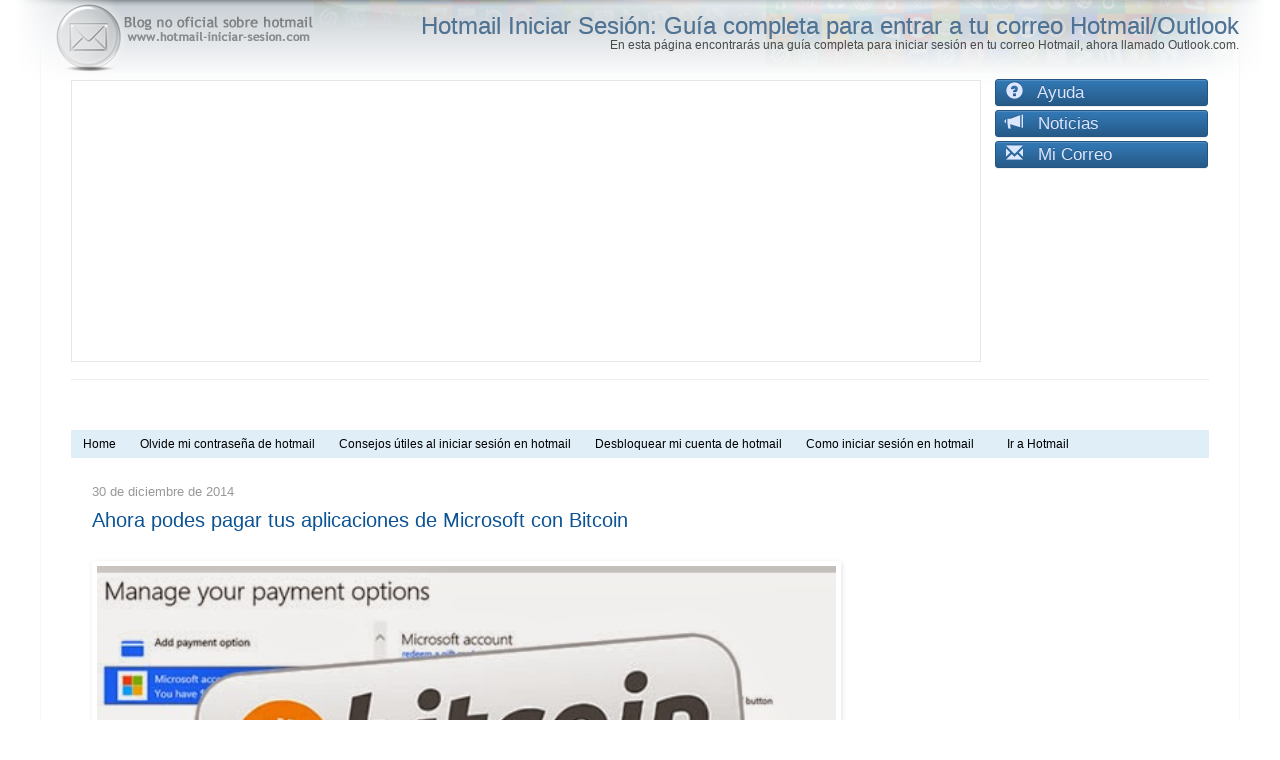

--- FILE ---
content_type: text/html; charset=UTF-8
request_url: https://www.hotmail-iniciar-sesion.com/2014/
body_size: 60863
content:
<!DOCTYPE html>
<html class='v2' dir='ltr' xmlns='http://www.w3.org/1999/xhtml' xmlns:b='http://www.google.com/2005/gml/b' xmlns:data='http://www.google.com/2005/gml/data' xmlns:expr='http://www.google.com/2005/gml/expr'>
<head>
<link href='https://www.blogger.com/static/v1/widgets/335934321-css_bundle_v2.css' rel='stylesheet' type='text/css'/>
<script async='async' src='https://pagead2.googlesyndication.com/pagead/js/adsbygoogle.js'></script>
<script>
     (adsbygoogle = window.adsbygoogle || []).push({
          google_ad_client: "ca-pub-2264351906140578",
          enable_page_level_ads: true
     });
</script>
<meta content='width=device-width, initial-scale=1.0, minimum-scale=0.5, maximum-scale=3.0' name='viewport'/>
<meta content='Uqw_LKTwuwauCGFLx93VasJyjO1Ze8UeHaMywLgeeEQ' name='google-site-verification'/>
<meta content='Uqw_LKTwuwauCGFLx93VasJyjO1Ze8UeHaMywLgeeEQ' name='google-site-verification'/>
<meta content='sAz-X0oPtzoZpyTP-I5OC2eyrthpwAfw82txZT-YALk' name='google-site-verification'/>
<meta content='F100FF97FF03EB1780D1DFE3A0364D9E' name='msvalidate.01'/>
<meta content='Qwl6Ui3BfFOFvtSB1VgnPMLJu8g' name='alexaVerifyID'/>
<meta content='C+4iLfYlRl2' property='fb:admins'/>
<meta content='326311684108091' property='fb:app_id'/>
<meta content='es' http-equiv='content-language'/>
<meta content='unsafe-url' name='referrer'/>
<script async='async' src='https://code.jquery.com/jquery-2.1.3.min.js' type='text/javascript'></script>
<!-- Latest compiled and minified CSS -->
<link async='async' href='https://maxcdn.bootstrapcdn.com/bootstrap/3.3.5/css/bootstrap.min.css' rel='stylesheet'/>
<!-- Optional theme -->
<link async='async' href='https://maxcdn.bootstrapcdn.com/bootstrap/3.3.5/css/bootstrap-theme.min.css' rel='stylesheet'/>
<meta content='width=device-width, initial-scale=1.0' name='viewport'/>
<!-- Latest compiled and minified JavaScript -->
<script async='async' src='https://maxcdn.bootstrapcdn.com/bootstrap/3.3.5/js/bootstrap.min.js'></script>
<meta content='IE=EmulateIE7' http-equiv='X-UA-Compatible'/>
<meta content='text/html; charset=UTF-8' http-equiv='Content-Type'/>
<meta content='blogger' name='generator'/>
<link href='https://www.hotmail-iniciar-sesion.com/favicon.ico' rel='icon' type='image/x-icon'/>
<link href='https://www.hotmail-iniciar-sesion.com/2014/' rel='canonical'/>
<link rel="alternate" type="application/atom+xml" title="Hotmail Iniciar Sesión: Guía completa para entrar a tu correo Hotmail/Outlook - Atom" href="https://www.hotmail-iniciar-sesion.com/feeds/posts/default" />
<link rel="alternate" type="application/rss+xml" title="Hotmail Iniciar Sesión: Guía completa para entrar a tu correo Hotmail/Outlook - RSS" href="https://www.hotmail-iniciar-sesion.com/feeds/posts/default?alt=rss" />
<link rel="service.post" type="application/atom+xml" title="Hotmail Iniciar Sesión: Guía completa para entrar a tu correo Hotmail/Outlook - Atom" href="https://www.blogger.com/feeds/7965073953943955212/posts/default" />
<!--Can't find substitution for tag [blog.ieCssRetrofitLinks]-->
<meta content='Acceder sin problemas a hotmail, consejos para iniciar sesión, ayuda, consejos y mucho más toda la información está en Hotmail iniciar sesión' name='description'/>
<meta content='https://www.hotmail-iniciar-sesion.com/2014/' property='og:url'/>
<meta content='Hotmail Iniciar Sesión: Guía completa para entrar a tu correo Hotmail/Outlook' property='og:title'/>
<meta content='Acceder sin problemas a hotmail, consejos para iniciar sesión, ayuda, consejos y mucho más toda la información está en Hotmail iniciar sesión' property='og:description'/>
<title>Hotmail Iniciar Sesión: Guía completa para entrar a tu correo Hotmail/Outlook: 2014</title>
<!-- Metatags de la página principal -->
<style id='page-skin-1' type='text/css'><!--
/*
-----------------------------------------------
Blogger Template Style
Name: Simple
Designer: Josh Peterson
URL: www.noaesthetic.com
----------------------------------------------- */
/* Variable definitions
====================
<Variable name="keycolor" description="Main Color" type="color" default="#66bbdd"/>
<Group description="Page Text" selector="body">
<Variable name="body.font" description="Font" type="font"
default="normal normal 12px Arial, Tahoma, Helvetica, FreeSans, sans-serif"/>
<Variable name="body.text.color" description="Text Color" type="color" default="#222222"/>
</Group>
<Group description="Backgrounds" selector=".body-fauxcolumns-outer">
<Variable name="body.background.color" description="Outer Background" type="color" default="#66bbdd"/>
<Variable name="content.background.color" description="Main Background" type="color" default="#ffffff"/>
<Variable name="header.background.color" description="Header Background" type="color" default="transparent"/>
</Group>
<Group description="Links" selector=".main-outer">
<Variable name="link.color" description="Link Color" type="color" default="#2288bb"/>
<Variable name="link.visited.color" description="Visited Color" type="color" default="#888888"/>
<Variable name="link.hover.color" description="Hover Color" type="color" default="#33aaff"/>
</Group>
<Group description="Blog Title" selector=".header h1">
<Variable name="header.font" description="Font" type="font"
default="normal normal 60px Arial, Tahoma, Helvetica, FreeSans, sans-serif"/>
<Variable name="header.text.color" description="Title Color" type="color" default="#3399bb"/>
</Group>
<Group description="Blog Description" selector=".header .description">
<Variable name="description.text.color" description="Description Color" type="color"
default="#777777"/>
</Group>
<Group description="Tabs Text" selector=".tabs-inner .widget li a">
<Variable name="tabs.font" description="Font" type="font"
default="normal normal 14px Arial, Tahoma, Helvetica, FreeSans, sans-serif"/>
<Variable name="tabs.text.color" description="Text Color" type="color" default="#999999"/>
<Variable name="tabs.selected.text.color" description="Selected Color" type="color" default="#000000"/>
</Group>
<Group description="Tabs Background" selector=".tabs-outer .PageList">
<Variable name="tabs.background.color" description="Background Color" type="color" default="#f5f5f5"/>
<Variable name="tabs.selected.background.color" description="Selected Color" type="color" default="#eeeeee"/>
</Group>
<Group description="Post Title" selector="h3.post-title, .comments h4">
<Variable name="post.title.font" description="Font" type="font"
default="normal normal 22px Arial, Tahoma, Helvetica, FreeSans, sans-serif"/>
</Group>
<Group description="Date Header" selector=".date-header">
<Variable name="date.header.color" description="Text Color" type="color"
default="#333333"/>
<Variable name="date.header.background.color" description="Background Color" type="color"
default="transparent"/>
</Group>
<Group description="Post Footer" selector=".post-footer">
<Variable name="post.footer.text.color" description="Text Color" type="color" default="#666666"/>
<Variable name="post.footer.background.color" description="Background Color" type="color"
default="#f9f9f9"/>
<Variable name="post.footer.border.color" description="Shadow Color" type="color" default="#eeeeee"/>
</Group>
<Group description="Gadgets" selector="h2">
<Variable name="widget.title.font" description="Title Font" type="font"
default="normal bold 11px Arial, Tahoma, Helvetica, FreeSans, sans-serif"/>
<Variable name="widget.title.text.color" description="Title Color" type="color" default="#000000"/>
<Variable name="widget.alternate.text.color" description="Alternate Color" type="color" default="#999999"/>
</Group>
<Group description="Images" selector=".main-inner">
<Variable name="image.background.color" description="Background Color" type="color" default="#ffffff"/>
<Variable name="image.border.color" description="Border Color" type="color" default="#eeeeee"/>
<Variable name="image.text.color" description="Caption Text Color" type="color" default="#333333"/>
</Group>
<Group description="Accents" selector=".content-inner">
<Variable name="body.rule.color" description="Separator Line Color" type="color" default="#eeeeee"/>
<Variable name="tabs.border.color" description="Tabs Border Color" type="color" default="transparent"/>
</Group>
<Variable name="body.background" description="Body Background" type="background"
color="#ffffff" default="$(color) none repeat scroll top left"/>
<Variable name="body.background.override" description="Body Background Override" type="string" default=""/>
<Variable name="body.background.gradient.cap" description="Body Gradient Cap" type="url"
default="url(https://www.blogblog.com/1kt/simple/gradients_light.png)"/>
<Variable name="body.background.gradient.tile" description="Body Gradient Tile" type="url"
default="url(https://www.blogblog.com/1kt/simple/body_gradient_tile_light.png)"/>
<Variable name="content.background.color.selector" description="Content Background Color Selector" type="string" default=".content-inner"/>
<Variable name="content.padding" description="Content Padding" type="length" default="10px"/>
<Variable name="content.padding.horizontal" description="Content Horizontal Padding" type="length" default="10px"/>
<Variable name="content.shadow.spread" description="Content Shadow Spread" type="length" default="40px"/>
<Variable name="content.shadow.spread.webkit" description="Content Shadow Spread (WebKit)" type="length" default="5px"/>
<Variable name="content.shadow.spread.ie" description="Content Shadow Spread (IE)" type="length" default="10px"/>
<Variable name="main.border.width" description="Main Border Width" type="length" default="0"/>
<Variable name="header.background.gradient" description="Header Gradient" type="url" default="none"/>
<Variable name="header.shadow.offset.left" description="Header Shadow Offset Left" type="length" default="-1px"/>
<Variable name="header.shadow.offset.top" description="Header Shadow Offset Top" type="length" default="-1px"/>
<Variable name="header.shadow.spread" description="Header Shadow Spread" type="length" default="1px"/>
<Variable name="header.padding" description="Header Padding" type="length" default="30px"/>
<Variable name="header.border.size" description="Header Border Size" type="length" default="1px"/>
<Variable name="header.bottom.border.size" description="Header Bottom Border Size" type="length" default="1px"/>
<Variable name="header.border.horizontalsize" description="Header Horizontal Border Size" type="length" default="0"/>
<Variable name="description.text.size" description="Description Text Size" type="string" default="140%"/>
<Variable name="tabs.margin.top" description="Tabs Margin Top" type="length" default="0"/>
<Variable name="tabs.margin.side" description="Tabs Side Margin" type="length" default="30px"/>
<Variable name="tabs.background.gradient" description="Tabs Background Gradient" type="url"
default="url(https://www.blogblog.com/1kt/simple/gradients_light.png)"/>
<Variable name="tabs.border.width" description="Tabs Border Width" type="length" default="1px"/>
<Variable name="tabs.bevel.border.width" description="Tabs Bevel Border Width" type="length" default="1px"/>
<Variable name="date.header.padding" description="Date Header Padding" type="string" default="inherit"/>
<Variable name="date.header.letterspacing" description="Date Header Letter Spacing" type="string" default="inherit"/>
<Variable name="date.header.margin" description="Date Header Margin" type="string" default="inherit"/>
<Variable name="post.margin.bottom" description="Post Bottom Margin" type="length" default="25px"/>
<Variable name="image.border.small.size" description="Image Border Small Size" type="length" default="2px"/>
<Variable name="image.border.large.size" description="Image Border Large Size" type="length" default="5px"/>
<Variable name="page.width.selector" description="Page Width Selector" type="string" default=".region-inner"/>
<Variable name="page.width" description="Page Width" type="string" default="auto"/>
<Variable name="main.section.margin" description="Main Section Margin" type="length" default="15px"/>
<Variable name="main.padding" description="Main Padding" type="length" default="15px"/>
<Variable name="main.padding.top" description="Main Padding Top" type="length" default="30px"/>
<Variable name="main.padding.bottom" description="Main Padding Bottom" type="length" default="30px"/>
<Variable name="paging.background"
color="transparent"
description="Background of blog paging area" type="background"
default="transparent none no-repeat scroll top center"/>
<Variable name="footer.bevel" description="Bevel border length of footer" type="length" default="0"/>
<Variable name="mobile.background.overlay" description="Mobile Background Overlay" type="string"
default="transparent none repeat scroll top left"/>
<Variable name="mobile.background.size" description="Mobile Background Size" type="string" default="auto"/>
<Variable name="mobile.button.color" description="Mobile Button Color" type="color" default="#ffffff"/>
<Variable name="startSide" description="Side where text starts in blog language" type="automatic" default="left"/>
<Variable name="endSide" description="Side where text ends in blog language" type="automatic" default="right"/>
*/
/* Content
----------------------------------------------- */
body {
font: normal normal 12px Arial, Tahoma, Helvetica, FreeSans, sans-serif;
color: #333333;
background: #ffffff url(https://2.bp.blogspot.com/-_3zNC1HwZcY/W79ccY676II/AAAAAAAAGv4/-yuqRvTva2o8u9bzaALvZqxWJqREYaP1gCPcBGAYYCw/s1600/fondoblog.jpg) no-repeat scroll top center;
padding: 0 0 0 0;
}
html body .region-inner {
min-width: 0;
max-width: 100%;
width: auto;
}
a:link {
text-decoration:none;
color: #0b5394;
}
a:visited {
text-decoration:none;
color: #0b5394;
}
a:hover {
text-decoration:underline;
color: #0c343d;
}
.body-fauxcolumn-outer .fauxcolumn-inner {
background: transparent none repeat scroll top left;
_background-image: none;
}
.body-fauxcolumn-outer .cap-top {
position: absolute;
z-index: 1;
height: 400px;
width: 100%;
background: #ffffff url(https://2.bp.blogspot.com/-_3zNC1HwZcY/W79ccY676II/AAAAAAAAGv4/-yuqRvTva2o8u9bzaALvZqxWJqREYaP1gCPcBGAYYCw/s1600/fondoblog.jpg) no-repeat scroll top center;
}
.body-fauxcolumn-outer .cap-top .cap-left {
width: 100%;
background: transparent none repeat-x scroll top left;
_background-image: none;
}
.content-outer {
-moz-box-shadow: 0 0 0 rgba(0, 0, 0, .15);
-webkit-box-shadow: 0 0 0 rgba(0, 0, 0, .15);
-goog-ms-box-shadow: 0 0 0 #333333;
box-shadow: 0 0 0 rgba(0, 0, 0, .15);
margin-bottom: 1px;
}
.content-inner {
padding: 10px 40px;
}
.content-inner {
background-color: transparent;
}
/* Header
----------------------------------------------- */
.header-outer {
background: transparent none repeat-x scroll 0 -400px;
_background-image: none;
}
.Header h1 {
font: normal normal 24px 'Trebuchet MS', Trebuchet, sans-serif;
color: #4f7394;
text-shadow: 0 0 0 rgba(0, 0, 0, .2);
}
.Header h1 a {
color: #4f7394;
}
.Header .description {
font-size: 18px;
color: #333333;
}
.header-inner .Header .titlewrapper {
padding: 22px 0;
}
.header-inner .Header .descriptionwrapper {
padding: 0 0;
}
/* Tabs
----------------------------------------------- */
.tabs-inner .section:first-child {
border-top: 0 solid #dddddd;
}
.tabs-inner .section:first-child ul {
margin-top: -1px;
border-top: 1px solid #dddddd;
border-left: 1px solid #dddddd;
border-right: 1px solid #dddddd;
}
.tabs-inner .widget ul {
background: transparent none repeat-x scroll 0 -800px;
_background-image: none;
border-bottom: 1px solid #dddddd;
margin-top: 0;
width: 100%;
background-color: #e0eef8;
}
.tabs-inner .widget li a {
display: inline-block;
padding: .6em 1em;
font: normal normal 12px Arial, Tahoma, Helvetica, FreeSans, sans-serif;
color: #000000;
border-left: 1px solid transparent;
border-right: 1px solid #dddddd;
}
.tabs-inner .widget li:first-child a {
border-left: none;
}
.tabs-inner .widget li.selected a, .tabs-inner .widget li a:hover {
color: #000000;
background-color: #ffffff;
text-decoration: none;
}
/* Columns
----------------------------------------------- */
.main-outer {
border-top: 0 solid transparent;
}
.fauxcolumn-left-outer .fauxcolumn-inner {
border-right: 1px solid transparent;
}
.fauxcolumn-right-outer .fauxcolumn-inner {
border-left: 1px solid transparent;
}
/* Headings
----------------------------------------------- */
h2 {
margin: 0 0 1em 0;
font: normal normal 14px 'Trebuchet MS', Trebuchet, sans-serif;
color: #444444;
text-transform: uppercase;
}
/* Widgets
----------------------------------------------- */
.widget .zippy {
color: #999999;
text-shadow: 2px 2px 1px rgba(0, 0, 0, .1);
}
.widget .popular-posts ul {
list-style: none;
}
/* Posts
----------------------------------------------- */
.date-header span {
background-color: #ffffff;
color: #999999;
padding: 0.4em;
letter-spacing: 3px;
margin: inherit;
}
.main-inner {
padding-top: 35px;
padding-bottom: 65px;
}
.main-inner .column-center-inner {
padding: 0 0;
}
.main-inner .column-center-inner .section {
margin: 0 1em;
}
.post {
margin: 0 0 45px 0;
}
h3.post-title, .comments h4 {
font: normal normal 20px 'Trebuchet MS', Trebuchet, sans-serif;
margin: .75em 0 0;
}
.emailMarketingFormTitle {
margin-bottom: -18px;
}
.post-body {
font-size: 110%;
line-height: 1.4;
position: relative;
}
.post-body img, .post-body .tr-caption-container, .Profile img, .Image img,
.BlogList .item-thumbnail img {
padding: 2px;
background: #cccccc;
border: 1px solid #999999;
-moz-box-shadow: 1px 1px 5px rgba(0, 0, 0, .1);
-webkit-box-shadow: 1px 1px 5px rgba(0, 0, 0, .1);
box-shadow: 1px 1px 5px rgba(0, 0, 0, .1);
}
.post-body img, .post-body .tr-caption-container {
padding: 5px;
}
.post-body .tr-caption-container {
color: #107cde;
}
.post-body .tr-caption-container img {
padding: 0;
background: transparent;
border: none;
-moz-box-shadow: 0 0 0 rgba(0, 0, 0, .1);
-webkit-box-shadow: 0 0 0 rgba(0, 0, 0, .1);
box-shadow: 0 0 0 rgba(0, 0, 0, .1);
}
.post-header {
margin: 0 0 1.5em;
line-height: 1.6;
font-size: 90%;
}
.post-footer {
margin: 20px -2px 0;
padding: 5px 10px;
color: #990000;
background-color: #f3f3f3;
border-bottom: 1px solid #999999;
line-height: 1.6;
font-size: 90%;
}
#comments .comment-author {
padding-top: 1.5em;
border-top: 1px solid transparent;
background-position: 0 1.5em;
}
#comments .comment-author:first-child {
padding-top: 0;
border-top: none;
}
.avatar-image-container {
margin: .2em 0 0;
}
#comments .avatar-image-container img {
border: 1px solid #999999;
}
/* Comments
----------------------------------------------- */
.comments .comments-content .icon.blog-author {
background-repeat: no-repeat;
background-image: url([data-uri]);
}
.comments .comments-content .loadmore a {
border-top: 1px solid #999999;
border-bottom: 1px solid #999999;
}
.comments .comment-thread.inline-thread {
background-color: #f3f3f3;
}
.comments .continue {
border-top: 2px solid #999999;
}
/* Accents
---------------------------------------------- */
.section-columns td.columns-cell {
border-left: 1px solid transparent;
}
.blog-pager {
background: transparent url(https://www.blogblog.com/1kt/simple/paging_dot.png) repeat-x scroll top center;
}
.blog-pager-older-link, .home-link,
.blog-pager-newer-link {
background-color: transparent;
padding: 5px;
}
.footer-outer {
border-top: 1px dashed #bbbbbb;
}
/* Mobile
----------------------------------------------- */
body.mobile {
background-size: auto;
}
.mobile .body-fauxcolumn-outer {
background: transparent none repeat scroll top left;
}
.mobile .body-fauxcolumn-outer .cap-top {
background-size: 100% auto;
}
.mobile .content-outer {
-webkit-box-shadow: 0 0 3px rgba(0, 0, 0, .15);
box-shadow: 0 0 3px rgba(0, 0, 0, .15);
padding: 0 0;
}
body.mobile .AdSense {
margin: 0 -0;
}
.mobile .tabs-inner .widget ul {
margin-left: 0;
margin-right: 0;
}
.mobile .post {
margin: 0;
}
.mobile .main-inner .column-center-inner .section {
margin: 0;
}
.mobile .date-header span {
padding: 0.1em 10px;
margin: 0 -10px;
}
.mobile h3.post-title {
margin: 0;
}
.mobile .blog-pager {
background: transparent none no-repeat scroll top center;
}
.mobile .footer-outer {
border-top: none;
}
.mobile .main-inner, .mobile .footer-inner {
background-color: transparent;
}
.mobile-index-contents {
color: #333333;
}
.mobile-link-button {
background-color: #0b5394;
}
.mobile-link-button a:link, .mobile-link-button a:visited {
color: #ffffff;
}
.mobile .tabs-inner .section:first-child {
border-top: none;
}
.mobile .tabs-inner .PageList .widget-content {
background-color: #ffffff;
color: #000000;
border-top: 1px solid #dddddd;
border-bottom: 1px solid #dddddd;
}
.mobile .tabs-inner .PageList .widget-content .pagelist-arrow {
border-left: 1px solid #dddddd;
}
body, body div, body div li, body div p, body iframe, body h1 {
}
@charset "utf-8";
/* CSS Document */
.adr2 {
min-width: 350px;
}
.main-inner .column-right-outer {
width: 357px!important;
margin-right: -357px!important;
}
}
.wrapper {
max-width: 800px;
margin-right: auto;
margin-left: auto;
background: #F5F5F5;
padding: 20px;
}
/* outer wrapper */
#share-wrapper {
margin-top: -200px;
position:fixed;
left: 0;
}
/* inner wrapper */
#share-wrapper ul.share-inner-wrp {
list-style: none;
margin: 0px;
padding: 0px;
}
/* the list */
#share-wrapper li.button-wrap {
background: #E4EFF0;
padding: 0px 0px 0px 0px;
display: block;
width: 140px;
margin: 0px 0px 1px -107px;
}
/* share link */
#share-wrapper li.button-wrap > a {
padding-right: 60px;
height: 32px;
display: block;
line-height: 32px;
font-weight: bold;
color: #444;
text-decoration: none;
font-family: Arial, Helvetica, sans-serif;
font-size: 14px;
}
body h1 {
font-family: Segoe UI, Tahoma, Verdana, Arial;
color: #444444;
font-size: 29pt;
margin-bottom:0px!important;
}
.Header .description {
padding: 0px!important;
font-size: 12px;
margin-top: 0px;
margin-right: 0px;
margin-bottom: 0px;
margin-left: 0px;
color: #4a4a4a;
float:right;
position: relative;
top: -23px;
}
.Header h1 {
position: relative;
top: -10px;
text-align: right;
}
.Header h1 a {
}
.header-inner .Header .titlewrapper {
padding: 10px 0;
position: relative;
}
.date-header span {
font-family: "Trebuchet MS", Arial, Helvetica, sans-serif;
font-size: 13px;
text-transform: lowercase;
padding: 0px;
letter-spacing: 0px;
position: relative;
top: 10px;
}
.PopularPosts .widget-content ul li {
padding: 0px;
}
.PopularPosts .widget-content .item-title a {
font-size: 20px;
}
.separator {
clear:none!important;
}
.main-inner {
padding-top:15px;
}
h3 {
padding-top: 5px;
padding-bottom: 10px;
font-size: 18px;
}
#HTML5 .fb_iframe_widget {
display: inline-block;
overflow: hidden;
position: relative;
border-top-width: 0px;
border-right-width: 0px;
border-bottom-width: 1px;
border-left-width: 0px;
border-top-style: solid;
border-right-style: solid;
border-bottom-style: solid;
border-left-style: solid;
border-top-color: #48608A;
border-right-color: #48608A;
border-bottom-color: #48608A;
border-left-color: #48608A;
}
#PopularPosts1.PopularPosts .widget-content .item-title a {
font-size: 13px;
}
#PopularPosts1.PopularPosts .widget-content .item-title a:hover {
color: #0F87FF;
}
#PopularPosts1.PopularPosts li {
border-width: 0px 0px 3px;
border-style: solid;
border-color: #C0DBE2;
margin-bottom: 5px;
background-color: #F8F8F8;
padding: 5px;
margin-left: -10px;
height: 70px;
overflow: hidden;
}
.PopularPosts h2 {
font-size: 16px;
color: #666;
}
.adsense-row2 {
min-width: 350px;
max-width: 380px;
}
.content-outer {
min-width: inherit!important;
}
.jump-link {
text-align: right;
}
.jump-link a {
font-size:14px;
color: #C00;
}
.content-inner header {
height: 30px;
}
.comment-link {
float: right;
}
a:hover.comment-link {
float: right;
}
#HTML6, #HTML4, #HTML7 {
padding:0px;
margin:0px;
}
#HTML6 h2, #HTML4 h2, #HTML7 h2 {
display:none;
}
h3.hotmail-inicio {
display:inline-block;
}
#blog-pager-older-link a {
color: #F00;
font-size: 14px;
}
.blog-pager {
background-image: none;
}
#HTML2 {
}
.row {
float: left;
width: 245px;
font-size: 12px;
line-height: normal;
margin-top: 20px;
}
.row1 {
margin-right: 20px;
text-align: right;
line-height: 19px;
}
.row2 {
}
.tabs-outer {
}
.adsense {
clear: left;
}
.row2 h3 {
font-size: 14px!important;
}
.consejosutiles h5 {
font-size: 14px!important;
}
.consejosutiles {
clear:both;
}
#BlogArchive1_ArchiveList a {
font-size: 14px;
text-decoration: none!important;
}
.post-footer {
padding: 2px 15px;
}
.PopularPosts .item-thumbnail {
float:right;
background-color: #EBEBEB;
}
.footer-inner .PopularPosts .item-thumbnail {
float:left;
}
#ArchiveList ul li {
text-indent: 0px!important;
}
.post-body img {
padding-bottom: 10px;
}
.post strong {
color: #2D2C3A;
}
.inicioutil {
-color: #FFF!important;
}
.inicioutil:hover {
color: #000!important;
}
.consejoutil {
color: #000!important;
}
.consejoutil:hover {
color: #000!important;
}
.menuutil, .menuutil li, .menuutil li a {
display:table;
border: 0px none #FFF!important;
}
.boton0 {
background-color:#F7FBFD;
background-color:#E0EEF8;
}
.boton1 {
background-color:#ECF4FB;
background-color:#E0EEF8;
}
.boton1 {
background-color:#E0EEF8;
background-color:#E0EEF8;
}
.boton2 {
background-color:#D4E7F5;
background-color:#E0EEF8;
}
.boton3 {
background-color:#C8E0F3;
background-color:#E0EEF8;
}
.boton4 {
background-color:#0079D2;
background-color:#E0EEF8;
}
.boton5 {
background-color:#0072C6;
background-color:#E0EEF8;
}
.menuutil li a:hover {
background-color: #F3F3F3!important;
}
.soundcloud {
padding: 5px;
background: none repeat scroll 0% 0% #CCC;
border: 1px solid #999;
box-shadow: 1px 1px 5px rgba(0, 0, 0, 0.1);
}
#Label1 li a {
text-transform: capitalize;
font-size: 14px!important;
}
#Label1 li > span {
text-transform: capitalize;
font-size: 14px!important;
}
.comment-header a {
cursor:default;
color:#000;
text-decoration:none;
}
.hrow2 a {
text-decoration: inherit;
color: #dce7ff;
font-size: 17px;
margin: -1px;
padding: 0px;
text-align: left;
padding-left: 10px;
}
.hrow2 a:hover {
text-decoration: inherit;
color: inherit;
color: #fff;
}
}
hr {
border-width: 1px 0px 0px;
border-style: solid;
border-color: #CCC;
}
.header-outer {
position: relative;
bottom: 58px;
margin-bottom: 1px;
}
.bienvenidos {
position: relative;
left: 355px;
color: #111;
}
.main-inner .columns {
padding-right: 0px!important;
}
.post-body img {
margin-bottom:10px;
background: inherit!important;
border: 0px;
width: 100%;
}
body {
min-width: inherit!important;
}
.region-inner.tabs-inner #crosscol-overflow.tabs.section {
}
.post.hentry {
font-size: 14px!important;
color:#666
}
.hrstyle {
clear: both;
}
.hrow1 {
float: left;
width: 80%;
min-height: 90px;
border-width: 1px;
border-color: #e6e6e6;
border-style: solid;
}
.hrow2 {
min-height: 90px;
float: left;
width: 20%;
border: 0px;
font-size: 14px;
font-weight: bold;
color: #09F;
padding-left: 15px;
}
.content-outer {
border: 1px;
border-color: #f6f7f9;
border-style: solid;
border-top-width: 0px;
}
.content-inner {
padding: 0px !important;
}
.column-right-inner, .column-right-outer {
padding: 0px !important;
}
#main {
margin: 0 3em!important;
}
.col-md-9 {
width: 71%;
}
.header-outer {
overflow: hidden;
}
@media (min-width: 600px) and (max-width: 990px) {
.col-md-9 {
width: inherit!important;
}
#main {
margin: 0 1em!important;
}
.ads {
margin-top: 50px;
}
.main-inner .column-left-outer {
width: 100% !important;
}
.descriptionwrapper {
font-size: 11px!important;
}
.navbar {
display: none;
}
.hrstyle {
display: none;
}
.hrow1 {
margin-bottom:37px!important;
}
.hrow2 {
border-width: 0px;
}
}
@media (min-width: 1px) and (max-width: 600px) {
.col-md-9 {
width: inherit!important;
}
.hrow2, .hrow1 {
width: 100%;
min-height: inherit!important;
}
.content-inner header {
height: 78px;
}
h3, h4 {
font-size: 17px!important;
}
#main {
margin: 0 0.5em!important;
}
.post.hentry {
font-size: 11px !important;
}
.hrow1 {
margin-bottom: 5px;
}
.ads {
margin-top: 50px;
}
h2 {
font-size: 11px!important;
margin: 3px;
}
.post-body img {
padding: 1px;
}
.column-right-outer.col-md-3 .column-right-inner {
margin: 0px;
padding: 0px;
}
#sidebar-right-1 {
margin: 0px;
padding: 0px;
}
.columns-inner.col-md-9 {
padding-right: 5px;
padding-left: 5px;
}
.column-right-outer.col-md-3 {
margin: 0px;
padding: 0px;
}
.hrstyle {
visibility: hidden;
}
.content {
overflow: hidden;
}
.main-inner .column-left-outer {
width: 100% !important;
}
.descriptionwrapper {
visibility:hidden;
}
h1.title {
margin-top: -70px;
margin-bottom: -57px !important;
}
.navbar {
display: none;
}
body {
background-image: none;
}
.content-inner {
padding: 3px!important;
}
.body-fauxcolumn-outer .cap-top {
background-repeat: no-repeat!important;
background-position-x: -30px;
}
.tabs .widget li, .tabs .widget li, .tabs .widget li a, .tabs .widget li a {
width: 100%;
}
#main.main.section {
margin: 0px;
}
.hrow2 {
height: inherit;
text-align: inherit;
border-width: 0px;
}
}
.hrow2 a {
}
.post-body img {
}
.hrow1 {
margin-bottom: 17px;
}
}
}
@media (min-width: 1px) and (max-width: 1300px) {
#share-wrapper {
display: none!important;;
}
}.emailMarketingSubscriptionFormContainer {
width: 100% !important;
border-radius: 7px;
box-shadow: 1px 1px 5px rgba(0, 0, 0, .1);
border-width: 3px;
border-style: dashed;
border-color: #3274ea;
}
--></style>
<style id='template-skin-1' type='text/css'><!--
body {
min-width: 1200px;
}
.content-outer, .content-fauxcolumn-outer, .region-inner {
min-width: 1200px;
max-width: 1200px;
_width: 1200px;
}
.main-inner .columns {
padding-left: 0px;
padding-right: 500px;
}
.main-inner .fauxcolumn-center-outer {
left: 0px;
right: 500px;
/* IE6 does not respect left and right together */
_width: expression(this.parentNode.offsetWidth -
parseInt("0px") -
parseInt("500px") + 'px');
}
.main-inner .fauxcolumn-left-outer {
width: 0px;
}
.main-inner .fauxcolumn-right-outer {
width: 500px;
}
.main-inner .column-left-outer {
width: 0px;
right: 100%;
margin-left: -0px;
}
.main-inner .column-right-outer {
width: 500px;
margin-right: -500px;
}
#layout {
min-width: 0;
}
#layout .content-outer {
min-width: 0;
width: 800px;
}
#layout .region-inner {
min-width: 0;
width: auto;
}
--></style>
<meta content='MJ12_3e26b109-aebe-4590-aa00-1aa67f7d7981' name='majestic-site-verification'/>
<link href='https://www.blogger.com/dyn-css/authorization.css?targetBlogID=7965073953943955212&amp;zx=5764cdff-c5b8-4d79-bb49-8f35ecefb296' media='none' onload='if(media!=&#39;all&#39;)media=&#39;all&#39;' rel='stylesheet'/><noscript><link href='https://www.blogger.com/dyn-css/authorization.css?targetBlogID=7965073953943955212&amp;zx=5764cdff-c5b8-4d79-bb49-8f35ecefb296' rel='stylesheet'/></noscript>
<meta name='google-adsense-platform-account' content='ca-host-pub-1556223355139109'/>
<meta name='google-adsense-platform-domain' content='blogspot.com'/>

<!-- data-ad-client=ca-pub-2264351906140578 -->

</head>
<body class='loading'>
<div class='navbar no-items section' id='navbar'>
</div>
<div class='body-fauxcolumns'>
<div class='fauxcolumn-outer body-fauxcolumn-outer'>
<div class='cap-top'>
<div class='cap-left'></div>
<div class='cap-right'></div>
</div>
<div class='fauxborder-left'>
<div class='fauxborder-right'></div>
<div class='fauxcolumn-inner'>
</div>
</div>
<div class='cap-bottom'>
<div class='cap-left'></div>
<div class='cap-right'></div>
</div>
</div>
</div>
<div class='content'>
<div class='content-fauxcolumns'>
<div class='fauxcolumn-outer content-fauxcolumn-outer'>
<div class='cap-top'>
<div class='cap-left'></div>
<div class='cap-right'></div>
</div>
<div class='fauxborder-left'>
<div class='fauxborder-right'></div>
<div class='fauxcolumn-inner'>
</div>
</div>
<div class='cap-bottom'>
<div class='cap-left'></div>
<div class='cap-right'></div>
</div>
</div>
</div>
<div class='content-outer'>
<div class='content-cap-top cap-top'>
<div class='cap-left'></div>
<div class='cap-right'></div>
</div>
<div class='fauxborder-left content-fauxborder-left'>
<div class='fauxborder-right content-fauxborder-right'></div>
<div class='content-inner'>
<header>
<div class='header-outer'>
<div class='header-cap-top cap-top'>
<div class='cap-left'></div>
<div class='cap-right'></div>
</div>
<div class='fauxborder-left header-fauxborder-left'>
<div class='fauxborder-right header-fauxborder-right'></div>
<div class='region-inner header-inner'>
<div class='header section' id='header'><div class='widget Header' data-version='1' id='Header1'>
<div id='header-inner'>
<div class='titlewrapper'>
<p class='bienvenidos'>
</p>
<h1 class='title'>
<a href='https://www.hotmail-iniciar-sesion.com/'>Hotmail Iniciar Sesión: Guía completa para entrar a tu correo Hotmail/Outlook</a>
</h1>
</div>
<div class='descriptionwrapper'>
<p class='description'><span>En esta página encontrarás una guía completa para iniciar sesión en tu correo Hotmail, ahora llamado Outlook.com. </span></p>
</div>
</div>
</div></div>
</div>
</div>
<div class='header-cap-bottom cap-bottom'>
<div class='cap-left'></div>
<div class='cap-right'></div>
</div>
</div>
</header>
<div class='tabs-outer'>
<div class='tabs-cap-top cap-top'>
<div class='cap-left'></div>
<div class='cap-right'></div>
</div>
<div class='fauxborder-left tabs-fauxborder-left'>
<div class='fauxborder-right tabs-fauxborder-right'></div>
<div class='region-inner tabs-inner'>
<div class='tabs section' id='crosscol'><div class='widget HTML' data-version='1' id='HTML4'>
<div class='widget-content'>
<div class="adsense">
 <div class="hrow1">
<script async src="https://pagead2.googlesyndication.com/pagead/js/adsbygoogle.js"></script>
<!-- his19 -->
<ins class="adsbygoogle"
     style="display:block"
     data-ad-client="ca-pub-2264351906140578"
     data-ad-slot="2145769736"
     data-ad-format="auto"
     data-full-width-responsive="true"></ins>
<script>
     (adsbygoogle = window.adsbygoogle || []).push({});
</script>
</div>
 <div class="hrow2">
<a class="btn btn-primary btn-sm btn-block" dir="ltr" href="https://www.hotmail-iniciar-sesion.com/search/label/Ayuda"> <span class="glyphicon glyphicon-question-sign"></span> &nbsp; Ayuda</a>
<a class="btn btn-primary btn-sm btn-block" dir="ltr" href="https://www.hotmail-iniciar-sesion.com/search/label/noticias"> <span class="glyphicon glyphicon-bullhorn"></span> &nbsp; Noticias</a>
<a class="btn btn-primary btn-sm btn-block" dir="ltr" href="https://www.hotmail-iniciar-sesion.com/search/label/Mi%20Correo"> <span class="glyphicon glyphicon-envelope"></span> &nbsp; Mi Correo</a>
</div>
</div>
<hr class="hrstyle" />
</div>
<div class='clear'></div>
</div></div>
<div class='tabs section' id='crosscol-overflow'><div class='widget HTML' data-version='1' id='HTML2'>
<div class='widget-content'>
<ul class="menuutil">
 <li class="boton0"><strong><a href="https://www.hotmail-iniciar-sesion.com/" class="homeutil" onclick="_gaq.push(['_trackEvent', 'clicks', 'enlaces utiles', 'Home'])" >Home</a></strong></li>
 <li class="boton1"><a href="https://www.hotmail-iniciar-sesion.com/2011/08/olvide-mi-contrasena-no-puedes-ingresar.html" onclick="_gaq.push(['_trackEvent', 'clicks', 'enlaces utiles', 'Olvide mi contraseña'])"> Olvide mi contraseña de hotmail</a></li>
 <li class="boton2"><a href="https://www.hotmail-iniciar-sesion.com/2012/12/problemas-al-iniciar-sesion-te-damos_17.html" onclick="_gaq.push(['_trackEvent', 'clicks', 'enlaces utiles', 'Consejos utiles de inicio de sesión'])" class="consejoutil"> Consejos útiles al iniciar sesión en hotmail</a></li>
 <li class="boton3"><a href="https://www.hotmail-iniciar-sesion.com/2011/08/como-desbloquear-mi-cuenta-de-hotmail.html" onclick="_gaq.push(['_trackEvent', 'clicks', 'enlaces utiles', 'Desbloquear Mi cuenta'])"> Desbloquear mi cuenta de hotmail</a></li>
 <li class="boton4"><a href="https://www.hotmail-iniciar-sesion.com/2018/05/como-iniciar-sesion-en-hotmail.html" onclick="_gaq.push(['_trackEvent', 'clicks', 'enlaces utiles', 'Como iniciar sesión en hotmail'])" class="inicioutil" > Como iniciar sesión en hotmail&nbsp;&nbsp;&nbsp;</a></li>
 <li class="boton5"><strong><a href="https://outlook.live.com/" class="inicioutil" rel="nofollow" target="_blank" onclick="_gaq.push(['_trackEvent', 'clicks', 'enlaces utiles', 'Ir a Hotmail']);" >Ir a Hotmail</a></strong></li>
</ul>
</div>
<div class='clear'></div>
</div></div>
</div>
</div>
<div class='tabs-cap-bottom cap-bottom'>
<div class='cap-left'></div>
<div class='cap-right'></div>
</div>
</div>
<div class='main-outer'>
<div class='main-cap-top cap-top'>
<div class='cap-left'></div>
<div class='cap-right'></div>
</div>
<div class='fauxborder-left main-fauxborder-left'>
<div class='fauxborder-right main-fauxborder-right'></div>
<div class='region-inner main-inner'>
<div class='columns fauxcolumns'>
<div class='fauxcolumn-outer fauxcolumn-center-outer'>
<div class='cap-top'>
<div class='cap-left'></div>
<div class='cap-right'></div>
</div>
<div class='fauxborder-left'>
<div class='fauxborder-right'></div>
<div class='fauxcolumn-inner'>
</div>
</div>
<div class='cap-bottom'>
<div class='cap-left'></div>
<div class='cap-right'></div>
</div>
</div>
<div class='fauxcolumn-outer fauxcolumn-left-outer'>
<div class='cap-top'>
<div class='cap-left'></div>
<div class='cap-right'></div>
</div>
<div class='fauxborder-left'>
<div class='fauxborder-right'></div>
<div class='fauxcolumn-inner'>
</div>
</div>
<div class='cap-bottom'>
<div class='cap-left'></div>
<div class='cap-right'></div>
</div>
</div>
<div class='fauxcolumn-outer fauxcolumn-right-outer'>
<div class='cap-top'>
<div class='cap-left'></div>
<div class='cap-right'></div>
</div>
<div class='fauxborder-left'>
<div class='fauxborder-right'></div>
<div class='fauxcolumn-inner'>
</div>
</div>
<div class='cap-bottom'>
<div class='cap-left'></div>
<div class='cap-right'></div>
</div>
</div>
<!-- corrects IE6 width calculation -->
<div class='columns-inner col-md-9'>
<div class='column-center-outer'>
<div class='column-center-inner'>
<div class='main section' id='main'><div class='widget Blog' data-version='1' id='Blog1'>
<div class='blog-posts hfeed'>

 <div class="date-outer">
 
<h2 class='date-header'><span>30 de diciembre de 2014</span></h2>

 <div class="date-posts">
 
<div class='post-outer'>
<div class='post hentry'>
<a name='2256540418591610368'></a>
<h3 class='post-title entry-title'>
<a href='https://www.hotmail-iniciar-sesion.com/2014/12/ahora-podes-pagar-tus-aplicaciones-de.html'>Ahora podes pagar tus aplicaciones de Microsoft con Bitcoin</a>
</h3>
<div class='post-header'>
<div class='post-header-line-1'></div>
</div>
<div class='post-body entry-content'>
<img alt="bitcoin acepta" border="0" src="https://blogger.googleusercontent.com/img/b/R29vZ2xl/AVvXsEgkY0wxmiU7qzQiMCo9FvbC9BlruHeCHvkVUX_4VtLg_OcKiKp388ob4QCpSUqiMZQ-EnoPGQ8EJbJFhMpzBR9-b5K9M3THFiZsAfQFFopo6kK-e7ZeDgXXRm-BD-6Yt-zJL-O7GpUUEC8/s1600/Ahora+podes+pagar+tus+aplicaciones+de+Microsoft+con+Bitcoin.jpg"/><p><strong>Microsoft permitirá que los  usuarios paguen con <a href="http://recursosbitcoin.com/que-es-bitcoin/">bitcoin</a> sus productos y servicios. Una decisión que  representa un gran aliento para la moneda virtual siga creciendo aún más.</strong></p>
<p>&#191;Quién  hubiera imaginado hace unos años que una de las empresas tecnológicas más  importantes del planeta aceptaría vender sus servicios a cambio de una moneda  virtual? Seguramente nadie.</p>
<p> En hotmail iniciar sesion vemos que este  tipo de noticias, nos vienen a demostrar que la moneda virtual que surgió en el  2009, pisa fuerte y promete seguir creciendo.   La  cripto moneda virtual permite  a cualquier persona o sociedad, comprar bienes o servicios a quien la acepte  como modo de pago, sin necesidad de que intervengan los gobiernos o <a href="http://recursosbitcoin.com/en-que-difiere-el-dinero-fiduciario-del-bitcoin/">el sistema  financiero tradicional</a>.</p>
<p> Esta  semana, Microsoft decidió asociarse con la plataforma BitPay, y por medio de  ella, aceptará bitcoins.</p>
<p> En  un comienzo, las transacciones solo podrán llevarse a cabo dentro de los  Estados Unidos, y con cierto límite (no podrán superar los 1000 dólares por  día).</p>
<p> Los  usuarios podrán comprar aplicaciones en Windows Store, videojuegos en Xbox  Games, descargar música en Xbox Music o comprar películas y series en Xbox Video.</p>
<p> Para  ayudar a la gente a realizar las operaciones, <a href="https://commerce.microsoft.com/PaymentHub/Help/Right?helppagename=CSV_BitcoinHowTo.htm" rel="nofollow" target="_blank">Microsoft ha creado un tutorial  explicativo</a> en el que los usuarios podrán comprender el proceso y el modo en  que deben cagar los bitcoins.</p>
<p> A  grandes rasgos, el proceso constará de dos partes: primero deberán seleccionar  la opción de pago con Bitcoin y luego se llevará a cabo la transacción a la  cuenta de Microsoft con números enteros. El proceso demora entre 15 minutos y 2  horas en completarse.</p>
<p><strong>Una decisión importante</strong></p>
<p>  Que  Microsoft le dé un aval, viene a desmitificar muchas de las asociaciones que se  hacían entre boitcoin y el narcotráfico o delito informático. </p>
<p> Evidente,  la moneda está dando pasos muy importantes y seguramente llegará el momento en  que sea aceptada en todo el mundo.</p>
<div style='clear: both;'></div>
</div>
<div class='post-footer'>
<div class='post-footer-line post-footer-line-1'><span class='post-author vcard'>
</span>
<span class='post-timestamp'>
</span>
<span class='post-comment-link'>
</span>
<span class='post-icons'>
</span>
<div class='post-share-buttons'>
</div>
</div>
<div class='post-footer-line post-footer-line-2'><span class='post-labels'>
tags:
<a href='https://www.hotmail-iniciar-sesion.com/search/label/noticias' rel='tag'>noticias</a>
</span>
</div>
<div class='post-footer-line post-footer-line-3'><span class='post-location'>
</span>
</div>
</div>
</div>
</div>

 </div></div>
 

 <div class="date-outer">
 
<h2 class='date-header'><span>26 de diciembre de 2014</span></h2>

 <div class="date-posts">
 
<div class='post-outer'>
<div class='post hentry'>
<a name='4181329992605956636'></a>
<h3 class='post-title entry-title'>
<a href='https://www.hotmail-iniciar-sesion.com/2014/12/pagarias-una-suscripcion-windows-10.html'>&#191;Pagarías una suscripción a Windows 10?</a>
</h3>
<div class='post-header'>
<div class='post-header-line-1'></div>
</div>
<div class='post-body entry-content'>
<img alt="win10 susribe" border="0" src="https://blogger.googleusercontent.com/img/b/R29vZ2xl/AVvXsEgeJyRLlZEEQkrqKItQS12cTkCn1bsrZHf0CNQl4rr9ft6u_VIA9nlOCgjD6Y5tX-C1PvRN79cX-hytC3G_LpiES34tXIFQfWX50OLbu3lTy8fRwSu_21l2sZW_L6qprT8QSOjUnXUPRs8/s1600/Windows+10+podr%C3%ADa+ser+vendido+bajo+suscripci%C3%B3n.jpg"/><p><strong>Microsoft dejó entrever que el Windows 10 podría  ofrecerse bajo suscripción &#191;Será esta la solución al problema de la piratería?  &#191;El costo de la misma será accesible para todos?</strong></p>
<p>  Segun vimos en hotmail iniciar sesion tras algunas declaraciones del jefe de  operaciones de Microsoft, Kevin Turner, se ha dejado la puerta abierta  para&#160; pensar que el nuevo sistema  operativo podría ser ofrecido a través de suscripciones. &#160;En la conferencia de tecnología Credit Suisse,  Turner ha manifestado que la venta bajo suscripción es una de las alternativas  que Microsoft estaría considerando.</p>
<p> Esta modalidad de negocio, no sería la  primera vez que Microsoft la lleve a cabo. Se trata de una estrategia que  Microsoft viene implementando con la suite de productividad en la nube Office  365, y que le viene dando excelentes resultados.</p>
<p> <strong>Las posibles formas de distribución de Windows 10</strong></p>
<p>  Existen varias ideas que Microsoft  estaría evaluando en torno a cómo se ofrecerá el nuevo sistema operativo.&#160; La primera de las opciones sería la de pago  mensual o anual directo por el uso del mismo, el cual debería descargarse  digitalmente y posteriormente se actualizaría del mismo modo en que actualmente  lo hace Office 365. Lo que aúno no ha trascendido es cuál sería el precio de la  dichosa suscripción. Aunque ya hay algunos rumores de que oscilaría en los 30  euros.</p>
<p> La otra modalidad sería la de ofrecer el  Windows 10 de modo gratuito a quienes paguen una suscripción de la suite Office  con el sistema de almacenamiento en la nube OneDrive.</p>
<p><strong>Suscripción económica vs. Piratería</strong></p>
<p>  Frente a la posibilidad de que el  Windows 10 sea por suscripción, se abre el abanico para quienes hasta el  momento utilizan el sistema operativo de Windows pirateado, debido a su alto  costo. También podría ser un anzuelo para quienes, decepcionados con Microsoft,  migraron hacia otros sistemas de código abierto (como por ejemplo, Linux).</p>
<p> De prosperar esta idea de suscripción,  todo dependerá del valor final que estipule Microsoft. Si el mismo es  accesible, seguramente muchos usuarios comprarían la licencia legal&#160; en lugar de tener que instalar un crack. Esto  fomentaría una rápida actualización, ya que permitiría que muchos pudieran dar  el salto de Windows 7 o Windows 8 / 8.1 al 10, familiarizándose con un sistema operativo  parecido y mejorado. </p>
<p>Más allá de que alguna de estas  posibilidades se concrete, lo cierto es que Microsoft&#160; está dando señales de apertura y cambio, algo  que todos los usuarios estábamos esperando hace mucho tiempo.</p>
<div style='clear: both;'></div>
</div>
<div class='post-footer'>
<div class='post-footer-line post-footer-line-1'><span class='post-author vcard'>
</span>
<span class='post-timestamp'>
</span>
<span class='post-comment-link'>
</span>
<span class='post-icons'>
</span>
<div class='post-share-buttons'>
</div>
</div>
<div class='post-footer-line post-footer-line-2'><span class='post-labels'>
tags:
<a href='https://www.hotmail-iniciar-sesion.com/search/label/Windows' rel='tag'>Windows</a>
</span>
</div>
<div class='post-footer-line post-footer-line-3'><span class='post-location'>
</span>
</div>
</div>
</div>
</div>

 </div></div>
 

 <div class="date-outer">
 
<h2 class='date-header'><span>18 de diciembre de 2014</span></h2>

 <div class="date-posts">
 
<div class='post-outer'>
<div class='post hentry'>
<a name='8907484992677377440'></a>
<h3 class='post-title entry-title'>
<a href='https://www.hotmail-iniciar-sesion.com/2014/12/microsoft-promete-mas-detalles-de-win.html'>Microsoft promete más detalles de win 10 para enero 2015</a>
</h3>
<div class='post-header'>
<div class='post-header-line-1'></div>
</div>
<div class='post-body entry-content'>
<img alt="Correo hotmail - Microsoft promete más detalles de win 10 para enero 2015" border="0" src="https://blogger.googleusercontent.com/img/b/R29vZ2xl/AVvXsEgUZoee_Doe_EdVVJYl5Gr7fPmavXhgAwh50BCtEBY6_Dg5clgMRQvKi7CJYc9UrxDOhgTK1HGANPiVUK_iAsfDyamqv1-13tsjwQLee0swwKCtHjwolMlK0aqhZPQaQNkhWOEFg4XoKOA/s1600/Microsoft+promete+m%C3%A1s+detalles+de+win+10+para+enero+2015.jpg" />
<p><strong>Microsoft estaría preparando un propio evento en el que nos brindará  más detalles e información sobre el tan esperado Windows 10 y en hotmail iniciar sesion te adelantamos la info.</strong></p>
<p>A  través de diferentes posts en <strong>correo hotmail</strong> iniciar sesion los hemos estado informando sobre todas las  novedades y anticipos que se iban filtrando sobre el nuevo sistema operativo de  Microsoft. Luego, llegó el momento de conocer la Technical Preview, lo que nos  permitió ahondar más en lo que podremos disfrutar cuando finalmente salga a la  luz el Windows 10, en octubre de 2015.</p>
<p> Mientras  esperamos que llegue la versión beta y luego la final, seguimos compartiendo  más información sobre las funcionalidades en que Microsoft viene trabajando.<br>
  Todos  sabemos que Microsoft ha perdido una importante porción del mercado por varios  motivos. El principal es que cada vez las computadoras de escritorio y las  notebooks están siendo remplazadas por dispositivos móviles, como smartphones y  tabletas. </p>
<p> Relacionado  con este cambio en los hábitos de consumo, lo que se espera en los próximos  anuncios es que la empresa de Redmond nos brinde más información sobre el nuevo  sistema operativo y sus características peculiares en los dispositivos  móviles.  Por ejemplo, el Windows 10 para  Smartphone contará con nuevas funciones y aplicaciones que aún no han sido  presentadas, también con una nueva pantalla de inicio e Internet Explorer 12.</p>
<p> También  se aguarda que se presenten más descripciones del sistema operativo y  que se muestren más detalles de la nueva  interfaz (Continnum).</p>
<p> La  estrategia de la empresa está dirigida a que como usuarios podamos aprovechar  más nuestro tiempo y lo volvamos productivos. Para ello, trabaja en cuatro  pilares: movilidad, interacción social, área de inteligencia y natural. Así lo  expresó el director de Marketing y Operaciones de Argentina y Uruguay, Diego  Bekerman. </p>
<p> Debemos  reconocer que el sistema operativo Windows 10 promete ser una verdadera mejora  a todas las demás versiones que hemos ido utilizando en estos años. Uno de los  aspectos más destacables, es que Microsoft parece haber comprendido que tiene  que escuchar la opinión de los usuarios. Para afirmar esto, podríamos basarnos  como ejemplo en la Technical Preview, en la que hemos conocido una  aplicación  exclusiva en la que los  usuarios pueden enviar sus  opiniones y  comentar cómo funciona cada una de las apps o programas, también expresar  cuáles serían las cosas que se podrían mejorar o solicitar cambios para las  próximas builds.  </p>
<p> Si  supieras que Microsoft está leyendo este post &#191;cuáles son las preguntas que les  dejarías o que otros adelantos sobre el Windows 10 te gustaría conocer?</p>
<div style='clear: both;'></div>
</div>
<div class='post-footer'>
<div class='post-footer-line post-footer-line-1'><span class='post-author vcard'>
</span>
<span class='post-timestamp'>
</span>
<span class='post-comment-link'>
</span>
<span class='post-icons'>
</span>
<div class='post-share-buttons'>
</div>
</div>
<div class='post-footer-line post-footer-line-2'><span class='post-labels'>
tags:
<a href='https://www.hotmail-iniciar-sesion.com/search/label/Windows' rel='tag'>Windows</a>
</span>
</div>
<div class='post-footer-line post-footer-line-3'><span class='post-location'>
</span>
</div>
</div>
</div>
</div>

 </div></div>
 

 <div class="date-outer">
 
<h2 class='date-header'><span>12 de diciembre de 2014</span></h2>

 <div class="date-posts">
 
<div class='post-outer'>
<div class='post hentry'>
<a name='5442527226851962735'></a>
<h3 class='post-title entry-title'>
<a href='https://www.hotmail-iniciar-sesion.com/2014/12/ahora-skype-se-integra-con-los.html'>Ahora Skype se integra con los documentos de Word</a>
</h3>
<div class='post-header'>
<div class='post-header-line-1'></div>
</div>
<div class='post-body entry-content'>
<img alt="skype en word" border="0" src="https://blogger.googleusercontent.com/img/b/R29vZ2xl/AVvXsEjnQF5CkFjcuVX6f79qDQdP75mNG8wiB4ryg37JIob4Pv2CmYCdHlyNt5junHZ_4MD8Y3Ax60r1xQmjS1-DK4tO5p5gNxc2BGyxG7wr3IiOXj4TjCiEa8qPMxerEKArMonM-ePTumGJl7Y/s1600/Ahora+Skype+se+integra+con+los+documentos+de+Word.jpg" /><p><strong>Una función que Google tiene  desde hace años, al fin llega al Office. &#191;Un avance o una nueva demostración de  falta de propuestas? aquí en hotmail iniciar sesión te damos nuestra visión y los detalles.</strong></p>
<p>  Sabiendo que el trabajo colaborativo es una de las modalidades que más  ha ido incrementándose tanto en el ámbito académico como corporativo, Microsoft  entendió que era momento de sumar la función de chat a su Office por medio de  Skype.</p>
<p> Pensemos en compañeros de trabajo que se encuentran en diferentes  sucursales de la empresa y deben confeccionar un informe en equipo.  Hace unos años esto solo era posible si cada  uno de ellos hacía su parte, luego la enviaba por correo electrónico y alguien  se ocupaba de ensamblar los textos para armar el documento final. En el medio  no existía diálogo alguno, exceptuando algún llamado telefónico o comentario en  el cuerpo del mensaje de e mail. </p>
<p> Luego de la llegada de  Google Drive, con sus herramientas colaborativas, mucho del esfuerzo y tiempo  que demandaba este tipo de trabajos fue rápidamente eliminado.  Gracias a la posibilidad de editar los textos  de su suite ofimática en la nube, millones de personas se vieron beneficiadas  con una herramienta práctica, rápida y efectiva para el trabajo virtual con  otros colegas o compañeros. Incluso, se generó un espacio muy rico para el  intercambio y la comunicación entre los miembros del grupo, gracias a los  comentarios que cada uno podía ir dejando en el documento de trabajo.</p>
<p> Ahora ha llegado el  momento de que Microsoft integre Skype en Office en la nube para ofrecer este  mismo servicio, y poder competirle de igual a igual a Google Drive. </p>
<p> Hasta el momento, podíamos  chatear a través de Skype al utilizar los servicios en la nube de Microsoft One  Drive y Outlook, ahora podremos hacerlo con nuestros contactos de Skype  mientras estemos trabajando en documentos de Word o presentaciones de Power  Point en Office Online.</p>
<p> A través de un botón que  se incorporará en las próximas actualizaciones de Office, podremos activar el  chat en Word, PPT y otras herramientas   en las que necesitemos utilizar el servicio de mensajería en tiempo  real, añadiendo a los contactos con los que queramos trabajar  colaborativamente. Además, estas conversaciones serán respaldadas y podrán ser  leídas o retomadas desde todos los dispositivos en los que tengamos instalado  Skype.</p>
<p> Siendo el Office la  herramienta ofimática Nº1 para el trabajo de oficina, resulta muy  extraño que Microsoft se haya tomado tanto  tiempo para ofrecer un servicio de chat en el trabajo sobre documentos online. </p>
<p> &#191;Quizá la demora se debió  a una estrategia comercial, para evitar que se lo acusara de copiar a Google?  Podría ser, pero el letargo fue de 4 o 5 años&#8230; Demasiado tiempo para brindarles  a los usuarios verdaderas soluciones innovadoras a sus tareas diarias.<strong> </strong>Te invitamos a que sigas el blog hotmail iniciar sesion para futuras novedades!</p>
<div style='clear: both;'></div>
</div>
<div class='post-footer'>
<div class='post-footer-line post-footer-line-1'><span class='post-author vcard'>
</span>
<span class='post-timestamp'>
</span>
<span class='post-comment-link'>
</span>
<span class='post-icons'>
</span>
<div class='post-share-buttons'>
</div>
</div>
<div class='post-footer-line post-footer-line-2'><span class='post-labels'>
tags:
<a href='https://www.hotmail-iniciar-sesion.com/search/label/Skype' rel='tag'>Skype</a>,
<a href='https://www.hotmail-iniciar-sesion.com/search/label/Trabajo' rel='tag'>Trabajo</a>
</span>
</div>
<div class='post-footer-line post-footer-line-3'><span class='post-location'>
</span>
</div>
</div>
</div>
</div>

 </div></div>
 

 <div class="date-outer">
 
<h2 class='date-header'><span>9 de diciembre de 2014</span></h2>

 <div class="date-posts">
 
<div class='post-outer'>
<div class='post hentry'>
<a name='3636682590424039083'></a>
<h3 class='post-title entry-title'>
<a href='https://www.hotmail-iniciar-sesion.com/2014/12/hackearon-xbox-live.html'>&#191;Hackearon Xbox Live? </a>
</h3>
<div class='post-header'>
<div class='post-header-line-1'></div>
</div>
<div class='post-body entry-content'>
<img alt="ataque informatico" border="0" src="https://blogger.googleusercontent.com/img/b/R29vZ2xl/AVvXsEiXH3rmfKuujVDX9thXVuCrcT09-JLssYjBawFYnSX8vvvQf_8Gydu0P-SF64bU2PJAbJ1MdO5N4p62pQSJgOn71Kb4hYVzijXynUwTYiI-vEIsV6dembWSxMqCGKdKte3zAzLt0ygLPb8/s1600/Hackearon+Xbox+Live.jpg"/><p><strong>Tras el supuesto anuncio de un grupo de hackers  que afirmaba haber atacado las cuentas de Psp de Sony y de Xbox Live, de  Microsoft, ambas empresas desmienten el ataque y buscan tranquilizar a los  usuarios.</strong></p>
<p> Segun supimos en hotmail iniciar sesion todo comenzó hace unos días cuando un grupo de  hackers denominado DerpTrolling  publicó  en Pastebin una  lista de cuentas de las  diferentes redes, con sus correspondientes contraseñas. Lo que afirma este  grupo es haber hackeado 2.131 cuentas de PSN, 1.473 de Windows Live y 2.000  cuentas de  2K Games.</p>
<p> Frente a semejante anuncio, tanto Sony como  Microsoft corrieron a desmentir dicho ataque, asegurando que no tienen  evidencias de que su seguridad haya sido violada. Por el momento 2KGames fue la  única firma que aún no emitió comunicaciones oficiales al respecto.</p>
<p> Las palabras textuales emitidas por la compañía  a GameSpot en búsqueda por aclarar los hechos fueron: &quot;<em>Inmediatamente investigamos los reportes  sobre algunas cuentas de Microsoft, incluyendo Windows Live y Hotmail, y  podemos confirmar que ningún sitio o servicio de Microsoft se vio comprometido&rdquo;.</em></p>
<p>  Lo que es bastante confuso -  si es que Microsoft está tan convencida de la  falsedad del ataque, como busca transmitir - es que se le haya solicitado a los  usuarios que cambien sus claves. &#191;Será que la empresa en realidad no tiene  certezas sobre el robo de datos? &#191;Que no haya evidencias del hackeo de cuentas  implica necesariamente que el mismo no ocurrió? &#191;Funcionará en este caso el  refrán &ldquo;Ojos que no ven corazón que no siente&rdquo;?   Todas cuestiones que Microsoft debería poder contestarle a sus usuarios.</p>
<div style='clear: both;'></div>
</div>
<div class='post-footer'>
<div class='post-footer-line post-footer-line-1'><span class='post-author vcard'>
</span>
<span class='post-timestamp'>
</span>
<span class='post-comment-link'>
</span>
<span class='post-icons'>
</span>
<div class='post-share-buttons'>
</div>
</div>
<div class='post-footer-line post-footer-line-2'><span class='post-labels'>
tags:
<a href='https://www.hotmail-iniciar-sesion.com/search/label/noticias' rel='tag'>noticias</a>
</span>
</div>
<div class='post-footer-line post-footer-line-3'><span class='post-location'>
</span>
</div>
</div>
</div>
</div>

 </div></div>
 

 <div class="date-outer">
 
<h2 class='date-header'><span>5 de diciembre de 2014</span></h2>

 <div class="date-posts">
 
<div class='post-outer'>
<div class='post hentry'>
<a name='1401830253729724999'></a>
<h3 class='post-title entry-title'>
<a href='https://www.hotmail-iniciar-sesion.com/2014/12/que-tienen-en-comun-el-real-madrid-y.html'>&#191;Qué tienen en común el Real Madrid y Microsoft?</a>
</h3>
<div class='post-header'>
<div class='post-header-line-1'></div>
</div>
<div class='post-body entry-content'>
<img alt="real madrid escudo" border="0" src="https://blogger.googleusercontent.com/img/b/R29vZ2xl/AVvXsEjazQ1b_q7KXRq0JH5HHeW-wSbgFnrWvVZ8UbzvHhXLJRp32mKU8-1AU9EjeOCEVXWay-n0E8yD3wCRQjDjT03uG0Irdp-53v1bmTv1LFSVIDijwgg7fbUd4FdvFIQ0cU-KTyIa5krVmYg/s1600/Qu%C3%A9+tienen+en+com%C3%BAn+el+Real+Madrid+y+Microsoft.jpg" /><p><strong>Dos potencias se saludan y firman un acuerdo estratégico. El club  español Real Madrid y Microsoft tienen mucho en común. En hotmail iniciar sesión te contamos cuáles  son los motivos que justifican el negocio millonario entre ambos y en qué puede  beneficiarse cada una de las partes.</strong></p>
<p>  El acuerdo entre el Real Madrid  y Microsoft se hizo público en el Estadio Santiago Bernabéu, en la que se lo  denominó como una alianza estratégica para transformar digitalmente al club  gracias a la tecnología de Microsoft. Este tipo de vínculos no es la  primera vez que se establecen y tiene sus precedentes. Un ejemplo, es el  acuerdo similar que han establecido El Fútbol Club Barcelona con Intel.</p>
<p> El monto del contrato no ha sido  comunicado oficialmente, pero rondaría en &#160;los 30 millones de dólares por un período de 4  años.</p>
<p> Por el acuerdo, Microsoft se  compromete a brindarle al club tecnología y servicios digitales a medida.  Desarrollará una plataforma digital a la que los aficionados al club podrán acceder  a través de sus&#160; dispositivos móviles a  la transmisión de partidos, interacciones en tiempo real, compra de entradas,  encuentros virtuales con figuras futbolísticas, etc. De este modo, se espera  que la comunicación entre el club y sus miembros se renueve completamente.</p>
<p> Además, brindará a los jugadores  e integrantes del cuerpo técnico, equipamiento que incluirá tabletas Surface 3  Pro y teléfonos inteligentes Lumia.</p>
<p> Por su parte, el club recibiría  soluciones para incrementar la eficiencia y el rendimiento del equipo. Hay  rumores de que incluiría la marca de Microsoft en el nombre del estadio para  financiar la próxima remodelación que tiene prevista.</p>
<p>Los  dos grandes protagonistas de la alianza esperan que la misma represente un  beneficio para todos. Esperemos que en la práctica realmente lo sea, y no  termine siendo un negociado más entre la dirigencia y la empresa de Redmond.</p>
<div style='clear: both;'></div>
</div>
<div class='post-footer'>
<div class='post-footer-line post-footer-line-1'><span class='post-author vcard'>
</span>
<span class='post-timestamp'>
</span>
<span class='post-comment-link'>
</span>
<span class='post-icons'>
</span>
<div class='post-share-buttons'>
</div>
</div>
<div class='post-footer-line post-footer-line-2'><span class='post-labels'>
tags:
<a href='https://www.hotmail-iniciar-sesion.com/search/label/noticias' rel='tag'>noticias</a>
</span>
</div>
<div class='post-footer-line post-footer-line-3'><span class='post-location'>
</span>
</div>
</div>
</div>
</div>

 </div></div>
 

 <div class="date-outer">
 
<h2 class='date-header'><span>3 de diciembre de 2014</span></h2>

 <div class="date-posts">
 
<div class='post-outer'>
<div class='post hentry'>
<a name='1384389734165343312'></a>
<h3 class='post-title entry-title'>
<a href='https://www.hotmail-iniciar-sesion.com/2014/12/microsoft-lumia-940-el-primer-lumia-con.html'>Microsoft Lumia 940 el primer Lumia con Windows Phone 10</a>
</h3>
<div class='post-header'>
<div class='post-header-line-1'></div>
</div>
<div class='post-body entry-content'>
<img alt="Windows Phone 10" border="0" src="https://blogger.googleusercontent.com/img/b/R29vZ2xl/AVvXsEjI-tPJyQmTN9ACiWTsD0avOqvWxSYhhFStJ661rCwjteN3D4Kf23SuDH8coE9LlDHGarK_b73RfMKrdx0nGfNlvtg8i9XJNYZixWYqA-8X855-IQv6W32y852jHaVYKwslfy1rNg6yoso/s1600/Microsoft+Lumia+940+el+primer+Lumia+con+Windows+Phone+10.jpg" /><p><strong>Microsoft pone toda la carne al asador en el Lumia 940, el primer  dispositivo de alta gama&#160; que contará con  el sistema operativo Windows Phone 10.</strong></p>
<p>  Luego de conocerse mayores precisiones sobre el  Lumia 535, en hotmail iniciar sesion llega el momento de comenzar a hablar de otro de los dispositivos en  los que Microsoft está trabajando: el Lumia 940. Conozcamos primero cuáles son  las características de este nuevo y prometedor dispositivo:</p>
<ul>
  <li>Procesador Snapdragon 805 a 2,7 Ghz.</li>
  <li>Cámara Pure View de 24 megapíxeles, capaz de  grabar videos en 4K a 60 fps. </li>
  <li>Cámara frontal de 5 mega píxeles.</li>
  <li>Medidas compactas (137 x 71 milímetros, perfil  de 8,9 mm).</li>
  <li>3 GB de RAM.</li>
  <li>Peso: 149 gramos.</li>
</ul>
<p>Como era esperable, su punto más destacable  será el poder estrenar el flamante sistema operativo Windows Phone 10.</p>
<p> Mientras esperamos hasta el mes de abril del  2015 para poder tener mayores precisiones al tenerlo en mano, podemos ir  vislumbrando algunas cuestiones. La primera, es que por tratarse de un gran celular,  más grande, con un sistema operativo más potente, su precio será elevado. La  segunda es que aunque las características que ya conocemos se sigan ampliando y  fortaleciendo, siguen siendo más de lo mismo a lo que ya estamos acostumbrados. </p>
<p> &#191;Llegará Lumia a ofrecernos algo más novedoso  que realmente marque una diferencia con el resto de sus competidores?</p>
<div style='clear: both;'></div>
</div>
<div class='post-footer'>
<div class='post-footer-line post-footer-line-1'><span class='post-author vcard'>
</span>
<span class='post-timestamp'>
</span>
<span class='post-comment-link'>
</span>
<span class='post-icons'>
</span>
<div class='post-share-buttons'>
</div>
</div>
<div class='post-footer-line post-footer-line-2'><span class='post-labels'>
tags:
<a href='https://www.hotmail-iniciar-sesion.com/search/label/movil' rel='tag'>movil</a>,
<a href='https://www.hotmail-iniciar-sesion.com/search/label/Windows' rel='tag'>Windows</a>
</span>
</div>
<div class='post-footer-line post-footer-line-3'><span class='post-location'>
</span>
</div>
</div>
</div>
</div>

 </div></div>
 

 <div class="date-outer">
 
<h2 class='date-header'><span>28 de noviembre de 2014</span></h2>

 <div class="date-posts">
 
<div class='post-outer'>
<div class='post hentry'>
<a name='3767611574202481448'></a>
<h3 class='post-title entry-title'>
<a href='https://www.hotmail-iniciar-sesion.com/2014/11/xbox-baja-sus-precios-para-poder.html'>Xbox baja sus precios para poder competir con PSP</a>
</h3>
<div class='post-header'>
<div class='post-header-line-1'></div>
</div>
<div class='post-body entry-content'>
<img alt="rebaja precios" border="0" src="https://blogger.googleusercontent.com/img/b/R29vZ2xl/AVvXsEgJoHjBa7oOh8ahpRyBFPTgpS4xuTXfuBySLCH4klsqcjih45hI6ct8FFQdw-eZiR_l7B1cI1OWdc904hPhYXFrqCUZZZRYshz6h6ju-obQAAYcFpmLNP2vdvEqfhUKr-rpcGcAfUqDouY/s1600/Xbox+baja+sus+precios+para+poder+competir+con+PSP.jpg" /><p><strong>Como parte de varias estrategias que Microsoft está implementando para  lograr estar a la altura de las circunstancias de su archienemiga PSP, ahora  bajará 50 dólares sus consolas en una campaña navideña.</strong></p>
<p>  La decisión de Microsoft de  rebajar el precio de su Xbox One, tendrá sus condiciones: tendrá una duración  (del 2 de noviembre al 3 de enero), en principio estará vigente sólo en los  Estados Unidos y será para la versión básica, sin Kinect.</p>
<p> Con esta campaña, pre navideña,  Microsoft busca tentar al segmento de usuarios que aún no se han inclinado por  la PlayStation 4. Ocurre que la consola de Sony, cuyas ventas ya han superado  los 10, 5 millones de unidades, viene sacándole una importante ventaja a la  Xbox.</p>
<p> Segun supimos en hotmail iniciar sesion la ventaja no es solo en unidades  vendidas, también es en trayectoria histórica. Recordemos que la Playstation es  un emblema en el mercado de los videojuegos, mientras que la Xbox ingresó  bastante después y parece que aún debe pagar el derecho de piso.</p>
<p> Que la PSP está ubicada en un  podio que muchos envidian podemos constatarlo simplemente si nos centráramos en  analizar la frase que la mayoría de los usuarios emplea para referirse al juego  con consolas &ldquo;<em>Voy a jugar a la play</em>&rdquo;.</p>
<p> Que Microsoft baje sus precios es  una buena alternativa para alimentar la competencia de mercado. Lo que aún no  sabemos es si esta estrategia le otorgará los resultados esperados. &#191;Creen que  se trata sólo de una cuestión de precios en la relación entre oferta y demanda?  &#191;Podrán los 50 dólares de diferencia inclinar la balanza hacia el lado de la  Xbox?</p>
<div style='clear: both;'></div>
</div>
<div class='post-footer'>
<div class='post-footer-line post-footer-line-1'><span class='post-author vcard'>
</span>
<span class='post-timestamp'>
</span>
<span class='post-comment-link'>
</span>
<span class='post-icons'>
</span>
<div class='post-share-buttons'>
</div>
</div>
<div class='post-footer-line post-footer-line-2'><span class='post-labels'>
tags:
<a href='https://www.hotmail-iniciar-sesion.com/search/label/Juegos' rel='tag'>Juegos</a>
</span>
</div>
<div class='post-footer-line post-footer-line-3'><span class='post-location'>
</span>
</div>
</div>
</div>
</div>

 </div></div>
 

 <div class="date-outer">
 
<h2 class='date-header'><span>24 de noviembre de 2014</span></h2>

 <div class="date-posts">
 
<div class='post-outer'>
<div class='post hentry'>
<a name='361409132246072996'></a>
<h3 class='post-title entry-title'>
<a href='https://www.hotmail-iniciar-sesion.com/2014/11/espacio-online-ilimitado-los-usuarios.html'>Espacio online ilimitado a los usuarios de Office 365 &#191;a qué costo?</a>
</h3>
<div class='post-header'>
<div class='post-header-line-1'></div>
</div>
<div class='post-body entry-content'>
<img alt="office 335" border="0" src="https://blogger.googleusercontent.com/img/b/R29vZ2xl/AVvXsEj4Vu2AsJirfjtdESeHGSb-U6SdlpYBEaUIciFEOt1XkXZz1r2E_lPjWOXIenSBIU1O9EomRhcUNu3Df0dgL2PeNEcYg8p4kpeS9MTf3ACm3vkA8_92Ae42gSRhrvajzkpDimhiRGLNjyI/s1600/Espacio+online+ilimitado+a+los+usuarios+de+Office+365+a+qu%C3%A9+costo.jpg"/><p><strong>Microsoft anunció que brindará almacenamiento  ilimitado en la nube a los usuarios de Office 365. Esta noticia que a mucha  gente seguramente la alegrará, pero en hotmail iniciar sesion nos lleva a pensar si la gratuidad del servicio  no tendrá un costo importante en lo que respecta a la seguridad de nuestros  datos.</strong></p>
<p>  Actualmente existen  diferentes compañías que nos ofrecen alojamiento gratuito en la nube.  Algunos de los servicios más conocidos son  Dropbox, Google Drive y Mega. Todos, tienen además servicios Premium a cambio  de cifras bastante razonables.</p>
<p> Con la intención de  ganar un lugar mejor entre sus competidores, ahora Microsoft se decidió a  mejorar la oferta de espacio de almacenamiento para aquellos que tengan una licencia  de Office 365, quienes pasarán a tener un espacio de 1 TB.</p>
<p> &#191;Todo esto a cambio  de qué?  De tentarnos a que confiemos  nuestros datos más privados en manos de estos gigantes, que ni siquiera nos  garantizan qué harán con ellos.</p>
<p> Segun vemos en hotmail iniciar sesion estas mega ofertas  tienen que hacernos reflexionar sobre dónde  estamos depositando nuestra información (ya sea laboral, personal, confidencia,  etc.). &#191;Quién podrá acceder a ella? &#191;Realmente creemos que el espionaje  cibernético se realiza sólo a las grandes compañías? El hecho de tener una  clave de seguridad no nos debe dar la total seguridad de que nadie podrá  acceder a nuestros datos. Protejamos aquellos datos más sensibles en nuestras  computadoras personales, por más que contemos con millones de MB de regalo en  cualquiera de los servidores más conocidos. </p>
<div style='clear: both;'></div>
</div>
<div class='post-footer'>
<div class='post-footer-line post-footer-line-1'><span class='post-author vcard'>
</span>
<span class='post-timestamp'>
</span>
<span class='post-comment-link'>
</span>
<span class='post-icons'>
</span>
<div class='post-share-buttons'>
</div>
</div>
<div class='post-footer-line post-footer-line-2'><span class='post-labels'>
tags:
<a href='https://www.hotmail-iniciar-sesion.com/search/label/Trabajo' rel='tag'>Trabajo</a>
</span>
</div>
<div class='post-footer-line post-footer-line-3'><span class='post-location'>
</span>
</div>
</div>
</div>
</div>

 </div></div>
 

 <div class="date-outer">
 
<h2 class='date-header'><span>17 de noviembre de 2014</span></h2>

 <div class="date-posts">
 
<div class='post-outer'>
<div class='post hentry'>
<a name='6540617210163408553'></a>
<h3 class='post-title entry-title'>
<a href='https://www.hotmail-iniciar-sesion.com/2014/11/microsoft-profesional-en-la-nube.html'>Microsoft profesional en la nube</a>
</h3>
<div class='post-header'>
<div class='post-header-line-1'></div>
</div>
<div class='post-body entry-content'>
<img alt="nube microsoft" border="0" src="https://blogger.googleusercontent.com/img/b/R29vZ2xl/AVvXsEjWbnHhhrlHfo_INiPqU4vXk2R8S_JsvJaklPvT_WAjx3l-eU29FMnPt-CNgg3HBf6CoHtJi3_3Ry72aEopU6Z79IYSRvF-EdhRar04bxQ0XpZZcSeJOOgx9scau6XnsnXSK3SSgknfztI/s1600/Microsoft+profesional+en+la+nube.jpg"/><p><strong>En la Convergence 2014 Europe  Microsoft  apunta a que el futuro de las  empresas estará vinculado en potenciar el trabajo en la nube. Lo que aún no  queda claro es quién garantizará la privacidad de los datos que las mismas  alojen allí. </strong></p>
<p>En  la Convención europea realizada recientemente en Barcelona, las presentaciones  de  Microsoft estuvieron orientadas a  captar la atención de las empresas y tentarlas a utilizar su servicio de  almacenamiento en la nube, cada vez más profesional.</p>
<p> El  objetivo de Microsoft fue demostrarle a las empresas que pueden aumentar su  productividad.  </p>
<p> A  continuación, veamos algunas de las presentaciones de la compañía de Redmond,  centradas en ofrecer soluciones de negocio a través de Microsoft Dynamics, las  aplicaciones de Office 365 y el poder ilimitado de Microsoft Azure.</p>
<ul>
  <li>Se anunció el lanzamiento del nuevo  Microsoft Dynamics CRM 2015, que permitirá a los negocios crear procesos  predefinidos y configurables en escenarios complejos y cambiantes. También  permitirá realizar cálculos en tiempo real y mejoras en la API del cliente para  una mayor automatización en todos los dispositivos. </li>
  <li>Se presentó una actualización de  Microsoft Dynamics AX, para que los negocios puedan unificar los beneficios de  ésta y de Microsoft Azure en una única solución en la nube.  </li>
  <li>También se han presentado nuevas  herramientas para que los desarrolladores puedan acceder a las funciones de  Office 365 proporcionando un espacio ilimitado de almacenamiento en la nube.</li>
</ul>
<p>Para definir mejor  los objetivos de Microsoft, citemos las   palabras de Tatarinov pronunciadas en la convención:</p>
<p><img alt="texto" border="0" src="https://blogger.googleusercontent.com/img/b/R29vZ2xl/AVvXsEhowB8IgVZViwutQZCGYkheoHPRqK6_k-dltWlVmmBdhmkEf0JnlQ2FJGSmTIqiS14PEi-vA62eLjb0h7-KcVOoJmEiWGGAk1QYkZLDg0t6dn9HbHoV00MoTk-19EZEN19nVg2rivhTpbw/s1600/Para+conectar+mejor+con+sus+clientes.jpg"/></p>
<p>Todos  los anuncios y  las herramientas  presentadas seguramente resultarán fabulosos para mejorar la productividad y  los tiempos de gestión de las empresas.   Que la nube tiene un potencial único para ellas es indiscutible.  Pero lo que vemos en hotmail iniciar sesion es que en lo que deberíamos reparar es en la  privacidad de los datos que se alojan allí. </p>
<p>Pensemos que estas empresas manejan  volúmenes enormes de información, en la que están en juego datos sensibles de  sus clientes, cuyo tratamiento y privacidad deberían ser garantizados, &#191;quién  se hará cargo de velar por ellos?</p>
<div style='clear: both;'></div>
</div>
<div class='post-footer'>
<div class='post-footer-line post-footer-line-1'><span class='post-author vcard'>
</span>
<span class='post-timestamp'>
</span>
<span class='post-comment-link'>
</span>
<span class='post-icons'>
</span>
<div class='post-share-buttons'>
</div>
</div>
<div class='post-footer-line post-footer-line-2'><span class='post-labels'>
tags:
<a href='https://www.hotmail-iniciar-sesion.com/search/label/Trabajo' rel='tag'>Trabajo</a>
</span>
</div>
<div class='post-footer-line post-footer-line-3'><span class='post-location'>
</span>
</div>
</div>
</div>
</div>

 </div></div>
 

 <div class="date-outer">
 
<h2 class='date-header'><span>12 de noviembre de 2014</span></h2>

 <div class="date-posts">
 
<div class='post-outer'>
<div class='post hentry'>
<a name='1940359169281143201'></a>
<h3 class='post-title entry-title'>
<a href='https://www.hotmail-iniciar-sesion.com/2014/11/ya-puedes-probar-la-traduccion.html'>Ya  puedes probar la traducción simultánea de Skype</a>
</h3>
<div class='post-header'>
<div class='post-header-line-1'></div>
</div>
<div class='post-body entry-content'>
<img alt="traslator skype" border="0" src="https://blogger.googleusercontent.com/img/b/R29vZ2xl/AVvXsEiFNoTbpBijUpmExgnfda1NLdGFT3M4N-aXLmoqi9b32eh1xIcegEertdp27i3BQdCApsV2adY1sQKO3ZZ27tb_A7NlZFtthtAHTr6wuh83VZ6Egdqz22fAnQgb78n-Xdnmo6LlUgFz_Rs/s1600/Ya++puedes+probar+la+traducci%C3%B3n+simult%C3%A1nea+de+Skype.jpg"/><p><strong>El tan anunciado Translator ya puede ser  probado por los usuarios. &#191;Será un revolucionario sistema o sólo se trata de  funciones que ya conocemos, con un cambio en la estrategia publicitaria?</strong></p>
<p>Hace  unos meses atrás, Microsoft había anunciado con bombos y platillos a  Translator, a quien había caracterizado como un revolucionario sistema de  traducción de voz en tiempo real. </p>
<p> Ahora,  ha llegado el momento de que podamos probarlo. &#191;Quiénes? &#191;Cómo será el período  de prueba? Aquí te lo contamos.</p>
<p> El  sistema de traducción en tiempo real que podrás probar en Skype puede  interpretar una conversación entre dos usuarios. En principio, el sistema será  capaz de traducir 12 idiomas: español, árabe, coreano,&#160; inglés, chino (cantonés y mandarín), francés,  alemán, italiano, japonés, portugués y ruso.</p>
<p><strong>&#191;Quiénes podrán probarlo?</strong></p>
<p>  Los  usuarios que podrán probar la aplicación durante la fase beta, deberán  suscribirse a la convocatoria desde la página oficial de Skype e ingresar su  correo electrónico. Por el momento, sólo podrán participar los ordenadores y /  o tabletas que tengan Skydrive instalado. Deberán tener en cuenta que tienen  que contar con la versión Windows 8.1 y que el tiempo de prueba será limitado.</p>
<p> La  versión de prueba será lanzada a fin de año, y aun no hubo especificaciones  sobre la fecha en que llegará al público en general. Se espera que para ese  entonces la capacidad de traducción llegue a más de 40 idiomas.</p>
<p><strong>Un sistema que ya tiene antecedentes</strong></p>
<p>  En hotmail iniciar sesion vemos que aunque&#160; Microsoft se esfuerce en publicitar a  Translator&#160; como un sistema  revolucionario por su precisión y rapidez,&#160;  en realidad la función de interpretación de textos y de voz ya existía  en Skype en forma separada. Simplemente había que juntar las dos funciones en  Skype para poder combinar los lectores de texto con los intérpretes de voz. Por  otro lado, Skype no constituye la única aplicación capaz de ofrecernos este  servicio, mediante otros softwares independientes del de llamadas de voz, era  posible traducir conversaciones.</p>
<p> Todo  esto nos lleva a preguntarnos si finalmente el Translator será tan  revolucionario como anuncian desde Microsoft. Los invitamos a probarlo y luego  a dejarnos sus comentarios.</p>
<iframe width="550" height="309" src="//www.youtube.com/embed/rek3jjbYRLo" frameborder="0" allowfullscreen></iframe>
<div style='clear: both;'></div>
</div>
<div class='post-footer'>
<div class='post-footer-line post-footer-line-1'><span class='post-author vcard'>
</span>
<span class='post-timestamp'>
</span>
<span class='post-comment-link'>
</span>
<span class='post-icons'>
</span>
<div class='post-share-buttons'>
</div>
</div>
<div class='post-footer-line post-footer-line-2'><span class='post-labels'>
tags:
<a href='https://www.hotmail-iniciar-sesion.com/search/label/Skype' rel='tag'>Skype</a>
</span>
</div>
<div class='post-footer-line post-footer-line-3'><span class='post-location'>
</span>
</div>
</div>
</div>
</div>

 </div></div>
 

 <div class="date-outer">
 
<h2 class='date-header'><span>7 de noviembre de 2014</span></h2>

 <div class="date-posts">
 
<div class='post-outer'>
<div class='post hentry'>
<a name='8171783210316610214'></a>
<h3 class='post-title entry-title'>
<a href='https://www.hotmail-iniciar-sesion.com/2014/11/nace-una-nueva-era-microsoft-lumia.html'>Nace una nueva era, Microsoft Lumia</a>
</h3>
<div class='post-header'>
<div class='post-header-line-1'></div>
</div>
<div class='post-body entry-content'>
<img border="0" src="https://blogger.googleusercontent.com/img/b/R29vZ2xl/AVvXsEjm5uzj5meRsFZ-nYGt2k6EUyiFNKFdbzrqlwFHmC_3I_HvGDPkRaLgM1oxIdcXoyNDX5B92JQ2LPUEWcJRkuzTr0hrwEGq_YhHGTeB2-4LmRHJdxAK3ATeQYib5ON5vk_uCYORo9Fcnko/s1600/Nace+una+nueva+era,+Microsoft+Lumia.jpg"/><p><strong>Varios meses pasaron desde que Microsoft adquirió la división de  telefonía móvil de Nokia. Muchas cosas fueron las que cambiaron desde entonces,  lo que faltaba era conocer el nuevo nombre con el que Microsoft bautizaría a  sus smparthones. La elección fue hacia el lado de Lumia, dejando  definitivamente en el olvido a&#160; Nokia.</strong></p>
<p>  Todos sabemos que desde que  Microsoft adquirió la división de telefonía Móvil de Nokia, nada sería igual  para la marca finlandesa.</p>
<p> Durante los meses siguientes a  concretarse la transacción, valuada en 7500 millones de dólares, muchos fueron  los cambios y los rumores&#160; que han  surgido en torno a un posible cambio de nombre.</p>
<p> En un principio, trascendió que  los smpartphones pasarían a llamarse Windows Mobile, pero esta semana hemos  conocido finalmente al nombre con el que se rebautizará a la marca: Microsoft  Lumia.</p>
<p> Como supimos en hotmail iniciar sesion la primicia  fue dada a conocer por el sitio The Verge y luego fue confirmada por la misma  Microsoft en la página de Facebook de Nokia Francia. Los usuarios de la red  social se encontraron con el siguiente mensaje que avalaba lo antes expuesto: &quot;En  los próximos días, ustedes recibirán un mensaje de Facebook sobre el cambio de  nombre de esta página. &#161;Estamos a punto de convertirnos en 'Microsoft Lumia'!  Manténganse conectados para saber más pronto&rdquo;.</p>
<p> Aunque la  decisión ya ha sido tomada, cabe que nos preguntemos si la decisión de  Microsoft fue acertada. &#191;No creen que Nokia tiene una mejor imagen de marca que  la de &#160;Microsoft? &#191;Será correcto echar  por tierra a una marca que posee tanta historia y trayectoria en el sector? </p>
<p> Quizá una  mejor alternativa, que hable de la fusión de ambos gigantes hubiese sido  bautizar a la nueva división con los nombres de ambas: Microsoft Nokia por  ejemplo, en lugar de Lumia que data de poco tiempo en el mercado.</p>
<p> Se supone  que empresas como Microsoft tienen a los mejores asesores en marketing e imagen  corporativa y que ellos deberán tener sus propios fundamentos para haber hecho  semejante cambio. El tiempo nos dará o no la razón.</p>

<div style='clear: both;'></div>
</div>
<div class='post-footer'>
<div class='post-footer-line post-footer-line-1'><span class='post-author vcard'>
</span>
<span class='post-timestamp'>
</span>
<span class='post-comment-link'>
</span>
<span class='post-icons'>
</span>
<div class='post-share-buttons'>
</div>
</div>
<div class='post-footer-line post-footer-line-2'><span class='post-labels'>
</span>
</div>
<div class='post-footer-line post-footer-line-3'><span class='post-location'>
</span>
</div>
</div>
</div>
</div>

 </div></div>
 

 <div class="date-outer">
 
<h2 class='date-header'><span>3 de noviembre de 2014</span></h2>

 <div class="date-posts">
 
<div class='post-outer'>
<div class='post hentry'>
<a name='6651999485717625437'></a>
<h3 class='post-title entry-title'>
<a href='https://www.hotmail-iniciar-sesion.com/2014/11/mas-opciones-para-compartir-archivos-en.html'>Más opciones para compartir archivos en Outlook con Onedrive</a>
</h3>
<div class='post-header'>
<div class='post-header-line-1'></div>
</div>
<div class='post-body entry-content'>
<img alt="compartir en onedrive" border="0" src="https://blogger.googleusercontent.com/img/b/R29vZ2xl/AVvXsEglO4HngL0tnwVi2lrFqw4bPOr6DAC2Zxw4DriDucTbMYUToPCNnmP4ewFHqt3JuCynlUD2rlaFbp-zSS7EM8WEy5gQrNirPd1P4j3EZ496jdGYOMDMNhdaCDOYSlbm8r8tiYEzjHAwFDc/s1600/M%C3%A1s+opciones+para+compartir+archivos+en+Outlook+con+Onedrive.jpg"/><p><strong>Como si se tratara de un juego de ensayo y error, Microsoft continúa  sumando opciones a sus servicios. En este caso, se trata de una propuesta de  mejora para compartir archivos en Outlook con su servidor en la nube Onedrive.  &#191;Estrategia planificada destinada al segmento empresarial o un nuevo  experimento que pretende ver si funciona?</strong></p>
<p>Con el anuncio reciente de  Microsoft jactándose de las nuevas características de las que podrán gozar los  usuarios de OneDrive para empresas, seguimos sumando nuevas mejoras a los  servicios. Sin embargo,en hotmail iniciar sesion vemos que aún no quedan del todo claras las planificaciones de los  mismos. Pareciera que los cambios se fuesen dando a cuenta gotas, a la espera  de generar impacto en los usuarios, sin haberse realizado un análisis previo  serio de la verdadera necesidad de lo que se ofrece. Todo esto lleva siempre al  mismo punto: a generar confusión en la gente, que no sabe bien para qué sirven  las mejoras,&#160; y que cuando se acostumbra  a usarlas, seguramente encontrará nuevas funcionalidades que los desorienten  aun más.</p>
<p>Las mejoras al Outlook</p>
<p> &#191;Cuáles son las mejoras a las  que nos referimos en esta oportunidad? Con la nueva funcionalidad, a partir del  mes de noviembre quienes usen OneDrive y Outlook para empresas podrán subir un  archivo alojado en su disco duro sin tener necesidad de salir de la ventana en  la que están redactando el mail, podrán insertar el enlace a sus archivos  alojados en la nube.</p>
<p> En el caso de que el fichero que  se quiera adjuntar no esté alojado en OneDrive, se podrá subir automáticamente  al seleccionarlo, y el receptor recibirá un enlace del mismo.<br>
  Tanto los receptores del mensaje  como los que se encuentren en copia, no solo podrán ver los archivos, sino  también editarlos.</p>
<p> Desde Microsoft se busca  enfatizar todas las ventajas que esta modificación le brindará a los usuarios:  más seguridad en los archivos que se comparten, mayor accesibilidad a los  mismos, posibilidad de trabajo colaborativo entre compañeros de trabajo y  rapidez y velocidad al consultar los envíos.</p>
<p>Por supuesto, todas estas  mejoras tienen un objetivo claro: el de promover el uso de OneDrive en la  empresa en los usuarios de Office 365, y es por eso que se busca crear vínculos  entre ambos servicios.</p>
<div style='clear: both;'></div>
</div>
<div class='post-footer'>
<div class='post-footer-line post-footer-line-1'><span class='post-author vcard'>
</span>
<span class='post-timestamp'>
</span>
<span class='post-comment-link'>
</span>
<span class='post-icons'>
</span>
<div class='post-share-buttons'>
</div>
</div>
<div class='post-footer-line post-footer-line-2'><span class='post-labels'>
tags:
<a href='https://www.hotmail-iniciar-sesion.com/search/label/OneDrive%20%2F%20SkyDrive' rel='tag'>OneDrive / SkyDrive</a>
</span>
</div>
<div class='post-footer-line post-footer-line-3'><span class='post-location'>
</span>
</div>
</div>
</div>
</div>

 </div></div>
 

 <div class="date-outer">
 
<h2 class='date-header'><span>30 de octubre de 2014</span></h2>

 <div class="date-posts">
 
<div class='post-outer'>
<div class='post hentry'>
<a name='5246177876579413998'></a>
<h3 class='post-title entry-title'>
<a href='https://www.hotmail-iniciar-sesion.com/2014/10/gmail-para-android-aceptara-cuentas-de.html'>Gmail para Android aceptará cuentas de Outlook</a>
</h3>
<div class='post-header'>
<div class='post-header-line-1'></div>
</div>
<div class='post-body entry-content'>
<img alt="gmail android" border="0" src="https://blogger.googleusercontent.com/img/b/R29vZ2xl/AVvXsEhNjD2NFelfjgd3BhurPdMnOwfZp2PtRpSY6S6YTy8AN0z0Z2NBjP8KfrrqwUwK-agJn1x-Cqn4sHG-vfVOAVIHqRhfZn6as3yOfPukNdpLQoPS_EBw9Zhv37bTZka72OnvwGAjoEpYOEgR/s1600/Gmail+para+Android+aceptar%C3%A1+cuentas+de+Outlook.jpg" /><p><strong>Google sorprende con una nueva estrategia que  seguramente representará un golpe bajo y que le permitirá lograr su objetivo  final: quedarse con los usuarios de sus principales competidores.</strong></p>
<p>  Recientemente  hemos conocido una noticia que nos sorprendió a todos: en su próxima  actualización, el próximo Gmail para Android aceptará cuentas de sus  principales competidores (Outlook y Yahoo correo). Con esta decisión, Google  busca posicionarse como la principal aplicación de correo electrónico.  Y como era esperable, también incluirá cambios  en el diseño del servicio.</p>
<p> Si bien,  históricamente Google se ha caracterizado por colaborar con otros sistemas  operativos (por ejemplo tienen bastantes aplicaciones en iOS), ahora dejará que  sus principales competidores se aprovechen de su propia aplicación. Lo que  evidentemente quiere lograr es que la gente (independientemente del celular que  utilice) use sus aplicaciones y servicios.</p>
<p> Al final del  camino, lo que espera cosechar es la consolidación en el segmento como la  aplicación de correo electrónico líder en Android.</p>
<p>En hotmail iniciar sesion vemos que en  definitiva se trata de un golpe bajo de Gmail, para quedarse con los  usuarios de la aplicación de Outlook, que en  realidad es superior al servicio de Google. &#191;Por qué? Porque es más simple y  más completa en muchos aspectos. </p>
<p> <strong>Cambios en el diseño</strong></p>
<p>  Además de  los cambios antes mencionados, la actualización incluirá cambios en el diseño  de Gmail. Presentará una nueva interfaz basada en Material Design. Los usuarios  ahora podrán pasar de una cuenta a otra, con un simple deslizamiento o tocando  el nombre de la cuenta.  Aquí vemos que  desde el diseño también se buscará que los usuarios puedan manejar sus cuentas  de un modo simple, desde un mismo lugar.</p>
<p> Hasta el  momento, no hay certezas sobre la fecha en que estará disponible la  actualización (Gmail 5.0) pero se estima que llegará junto con Android  Lollipop.</p>
<div style='clear: both;'></div>
</div>
<div class='post-footer'>
<div class='post-footer-line post-footer-line-1'><span class='post-author vcard'>
</span>
<span class='post-timestamp'>
</span>
<span class='post-comment-link'>
</span>
<span class='post-icons'>
</span>
<div class='post-share-buttons'>
</div>
</div>
<div class='post-footer-line post-footer-line-2'><span class='post-labels'>
tags:
<a href='https://www.hotmail-iniciar-sesion.com/search/label/noticias' rel='tag'>noticias</a>
</span>
</div>
<div class='post-footer-line post-footer-line-3'><span class='post-location'>
</span>
</div>
</div>
</div>
</div>

 </div></div>
 

 <div class="date-outer">
 
<h2 class='date-header'><span>27 de octubre de 2014</span></h2>

 <div class="date-posts">
 
<div class='post-outer'>
<div class='post hentry'>
<a name='8312099435050207775'></a>
<h3 class='post-title entry-title'>
<a href='https://www.hotmail-iniciar-sesion.com/2014/10/microsoft-ayuda-encontrar-la-cura-del.html'>Microsoft ayuda a encontrar la cura del Ebola</a>
</h3>
<div class='post-header'>
<div class='post-header-line-1'></div>
</div>
<div class='post-body entry-content'>
<img alt="hotmail iniciar sesion - ebola" border="0" src="https://blogger.googleusercontent.com/img/b/R29vZ2xl/AVvXsEjO-25EmC5D6JRvffqzLjfvQQAOlCa_GosmsNNsDBmGP2Ts820Yomlldowo94Zeiq3H4pOhfaavsBwid0UGHjrFDns1l3UwjJVEgyvQfW9A4kXvO06ocwcgfbyNeaI7SLzPsPu1ok53mP8/s1600/Microsoft+ayuda+a+encontrar+la+cura+del+Ebola.jpg" /><p><strong>Cada vez son más las compañías que buscan  ganar notoriedad vinculando su imagen a la ayuda contra la cura del Ébola.  Ahora es Microsoft quien brindará ayuda a través de su servicio de alojamiento  en la nube Azure.</strong></p>
<p>  El virus del  Ébola ya se ha cobrado la vida de más de cuatro mil víctimas en todo el mundo. Mientras  científicos y laboratorios luchan arduamente por encontrar una medicación para  su cura y una vacuna para su prevención, las grandes compañías también quieren  hacer su aporte. La semana pasada fue Facebook, quien donó varios millones  destinados a la investigación del virus. </p>
<p> Segun vimos en hotmail iniciar sesion es ahora Microsoft  ofrece brindar su servicio de alojamiento en la nube de forma gratuita para que  sea usado en la investigación de este mal que tanto nos preocupa. Es decir, la  ayuda no sería económica, sino por medio de sus herramientas de soft y  aplicaciones. </p>
<p> La propuesta  concreta de Microsft, embanderada por Satya Nadella, consiste en liberar el  servicio Azure desde el 21 de octubre para que los investigadores puedan usarlo  en forma gratuita en la búsqueda de la cura del virus. En la plataforma se  espera que puedan procesar y almacenarse las investigaciones relacionadas a la  enfermedad. Aquellos investigadores que estén interesados en participar, deberán  presentar una propuesta escrita explicando el modo en que aprovecharían la  tecnología que ofrece la compañía. La condición principal será que los  investigadores pertenezcan a alguna institución académica reconocida.</p>
<p> Aunque lo  que vale es la intención, cabe que nos preguntemos &#191;Es esta la ayuda que  realmente se necesita? &#191;O más que una colaboración se trata de una campaña de  marketing?</p>
<div style='clear: both;'></div>
</div>
<div class='post-footer'>
<div class='post-footer-line post-footer-line-1'><span class='post-author vcard'>
</span>
<span class='post-timestamp'>
</span>
<span class='post-comment-link'>
</span>
<span class='post-icons'>
</span>
<div class='post-share-buttons'>
</div>
</div>
<div class='post-footer-line post-footer-line-2'><span class='post-labels'>
tags:
<a href='https://www.hotmail-iniciar-sesion.com/search/label/noticias' rel='tag'>noticias</a>
</span>
</div>
<div class='post-footer-line post-footer-line-3'><span class='post-location'>
</span>
</div>
</div>
</div>
</div>

 </div></div>
 

 <div class="date-outer">
 
<h2 class='date-header'><span>24 de octubre de 2014</span></h2>

 <div class="date-posts">
 
<div class='post-outer'>
<div class='post hentry'>
<a name='6458020527622766301'></a>
<h3 class='post-title entry-title'>
<a href='https://www.hotmail-iniciar-sesion.com/2014/10/el-fin-del-correo-electronico.html'>El fin del correo electrónico</a>
</h3>
<div class='post-header'>
<div class='post-header-line-1'></div>
</div>
<div class='post-body entry-content'>
<img alt="email" border="0" src="https://blogger.googleusercontent.com/img/b/R29vZ2xl/AVvXsEhldt_9jtpBIcVoVUoDGZ-7IFXEjUHJup54reYf0BUGcTUX3FKbdRXN1biI0PpwE9GxOmw6CfmWGxOQslaRROEr9Ycl5HDIXvNc9YuiljJDCDZBTaVHrJVHX3avyXtPwwTktjURWDbEqSQ/s1600/El+fin+del+correo+electr%C3%B3nico.jpg"><p><strong>Diversos estudios  y teorías &#160;indican que el punto final al  uso del correo electrónico está cerca. Contrariamente a estas premoniciones en hotmail iniciar sesion vemos que &#160;miles de razones nos demuestran que el email  está más vivo que nunca y tiene mucho futuro por delante.</strong></p>
<p>  En el último  año, según un estudio de The Radicati Group, diariamente se han enviado 100.000  millones de correos electrónicos laborales. Estas cifras dan cuenta de la  presencia masiva del e mail como herramienta de comunicación. </p>
<p> Frente a esta  incuestionable realidad, es sorprendente y paradójico que desde algunas  empresas monstruosas se esté impulsando un futuro en el que no se incluya al  correo electrónico. En primer lugar, veamos cuáles son los fundamentos de  aquellos que vaticinan que pronto llegará el fin del correo electrónico.</p>
<p><strong>&#191;Cuáles son sus razones? </strong></p>
<p>  Desde esta  perspectiva, aunque los e- mails redujeron tiempos y distancias en las  organizaciones, el costo acumulativo de leer, gestionar y borrar los mensajes  es muy alto.</p>
<p>Además, muchos son los minutos que cuesta que los empleados  vuelvan a concentrarse en sus tareas después de leerlos. Por estas razones, se  busca impulsar otro tipo de herramientas que reemplacen al email: el uso de  blogs y plataformas como Slack, Asana, Yammer, etc. permitirían enviar mensajes  cortos, rápidos e informales a diferentes grupos abiertos a la empresa. </p>
<p> Como  podemos ver, no se trata de razones tecnológicas sino más bien ideológicas del  mundo empresarial, ligadas a los vicios humanos que se han ido generando en  torno al e mail (pérdida de tiempo, improductividad, distracciones, etc.).</p>
<p> Si nos  basamos en estos fundamentos, entonces &#191;sería lógico que dejáramos de usar el  automóvil? Porque por su culpa la gente ha dejado de caminar y ha incrementado  el índice de obesidad, se contamina el ambiente, se causan accidentes, etc. </p>
<p> O siendo  más extremistas aún, se debería luchar para que dejemos de usar los teléfonos  celulares por generar conductas adictivas, distracciones mientras se maneja o  se circula por la vía pública, desmedro de las comunicaciones cara a cara&#8230; </p>
<p><strong>Email para rato</strong></p>
<div style='clear: both;'></div>
</div>
<div class='jump-link'>
<a href='https://www.hotmail-iniciar-sesion.com/2014/10/el-fin-del-correo-electronico.html#more' title='El fin del correo electrónico'>Hay más &#187;&#187;&#187;</a>
</div>
<div class='post-footer'>
<div class='post-footer-line post-footer-line-1'><span class='post-author vcard'>
</span>
<span class='post-timestamp'>
</span>
<span class='post-comment-link'>
</span>
<span class='post-icons'>
</span>
<div class='post-share-buttons'>
</div>
</div>
<div class='post-footer-line post-footer-line-2'><span class='post-labels'>
tags:
<a href='https://www.hotmail-iniciar-sesion.com/search/label/Notas' rel='tag'>Notas</a>
</span>
</div>
<div class='post-footer-line post-footer-line-3'><span class='post-location'>
</span>
</div>
</div>
</div>
</div>

 </div></div>
 

 <div class="date-outer">
 
<h2 class='date-header'><span>22 de octubre de 2014</span></h2>

 <div class="date-posts">
 
<div class='post-outer'>
<div class='post hentry'>
<a name='3686354232501043898'></a>
<h3 class='post-title entry-title'>
<a href='https://www.hotmail-iniciar-sesion.com/2014/10/mujeres-no-pidan-aumentos-aconsejo-el.html'>&#8220;Mujeres: no pidan aumentos&#8221;, aconsejó el jefe de Microsoft </a>
</h3>
<div class='post-header'>
<div class='post-header-line-1'></div>
</div>
<div class='post-body entry-content'>
<img alt="pedir aumento" border="0" src="https://blogger.googleusercontent.com/img/b/R29vZ2xl/AVvXsEjBw-wkF-gX67KCHogCpAkgszyYpgy0SVTli89Ro5ixbIotdw6CTuVDYJ-sMTUJWhd68AcEIP7IU7rAxCqfTL1luVqlqavMgt0iqNQ6IQ3O5CKQFXRg3TZm5eqstBdMQDrUC7DeXed7Se8/s1600/+aconsej%C3%B3+el+jefe+de+Microsoft+.jpg"/><p><strong><em>&ldquo;No pedir aumento de sueldo es un buen karma&rdquo;.</em></strong><strong> La frase pronunciada por Satya Nadella frente a un grupo números de  mujeres despertó indignación y polémica en todos los sectores. </strong></p>
<p>  En hotmail iniciar sesion creemos que quizá el enojo no se deba solamente al contenido desafortunado de&#160; la frase, que genera una polémica en torno a  la inclusión del género femenino en áreas tecnológicas que son fuertemente  lideradas por hombres y la diferencia salarial que existe entre ambos. Lo  que&#160; molesta aún más, es quién es la  persona que se encuentra detrás del comentario. Se supone que los líderes  empresariales como Nadella son personas cultas, con preparación y conciencia  social sobre lo que dicen. Este tipo de comentarios retrógrados y limitantes parecen  demostrar lo contrario.</p>
<p> Por supuesto, que el comentario poco feliz fue rápidamente repudiado  en las redes sociales y el CEO de Microsoft se vio obligado a pedir disculpas  públicas a través de un memorando en su página de internet. </p>
<p> Cualquier persona, independientemente de su condición y su género es  libre para pedir, solicitar, protestar y reclamar lo que cree que le  corresponde justamente a cambio de su trabajo.</p>
<p> &nbsp;Las críticas hacia este tipo de comentarios, apuntaron a que lo  que deberían hacer los dirigentes de estas grandes corporaciones más que  aconsejar es evaluar la magnitud de la brecha salarial de género que existe en  empresas como Microsoft y revertir esta situación.</p>
<div style='clear: both;'></div>
</div>
<div class='post-footer'>
<div class='post-footer-line post-footer-line-1'><span class='post-author vcard'>
</span>
<span class='post-timestamp'>
</span>
<span class='post-comment-link'>
</span>
<span class='post-icons'>
</span>
<div class='post-share-buttons'>
</div>
</div>
<div class='post-footer-line post-footer-line-2'><span class='post-labels'>
tags:
<a href='https://www.hotmail-iniciar-sesion.com/search/label/noticias' rel='tag'>noticias</a>
</span>
</div>
<div class='post-footer-line post-footer-line-3'><span class='post-location'>
</span>
</div>
</div>
</div>
</div>

 </div></div>
 

 <div class="date-outer">
 
<h2 class='date-header'><span>17 de octubre de 2014</span></h2>

 <div class="date-posts">
 
<div class='post-outer'>
<div class='post hentry'>
<a name='1810352414460796650'></a>
<h3 class='post-title entry-title'>
<a href='https://www.hotmail-iniciar-sesion.com/2014/10/microsoft-despido-2100-empleados-mas.html'>Microsoft despido a 2100 empleados más</a>
</h3>
<div class='post-header'>
<div class='post-header-line-1'></div>
</div>
<div class='post-body entry-content'>
<img alt="despidos" border="0" src="https://blogger.googleusercontent.com/img/b/R29vZ2xl/AVvXsEiqMyY0O9Ue_GKJfcB0IzsDXsBIGOrF-eU_PQiFUwf6WQiSjA3HbEafBvXFYwiDgBvYV02SG06LYBlF8uL2cImBvXJM4TF9OvlectKEoKY31SURxGZ0O1iMwSc4VLqY4yjk95js3O0tayc/s1600/Microsoft+despido+a+2100+empleados+m%C3%A1s.jpg"/><p><strong>Nuevos despidos masivos: otra  decisión polémica de Microsoft para justificar lo injustificable.</strong></p>
<p>  Lamentablemente  nos estamos acostumbrando a recibir este tipo de noticias. Una vez más  Microsoft ha decidido despedir a dos mil cien trabajadores, distribuidos en  diversas plantas de todo el mundo. </p>
<p> Las  razones aducidas - &#160;financieras y  estructurales - que para los directivos de la empresa son lógicas, no  alcanzarán para dar respuesta a miles de trabajadores que le han dedicado toda  una vida a esta empresa y que se verán obligados a buscar empleo en la  competencia.</p>
<p> <strong>Las razones que fundamentan los  despidos</strong></p>
<p>  Como ya te contamos en hotmail iniciar sesion cuando  Microsoft absorbió a Nokia, era sabido que la ola de despidos sería un  desenlace inevitable. La empresa de Redmond no iba a poder canalizar a los 25  mil empleados de la firma finlandesa. </p>
<p> Por  otra parte, sabemos que Microsoft ser encuentra en un proceso de recorte de  presupuesto importante desde hace tiempo (recordemos que en Julio ya había  despedido 13.000 empleados) y se espera que en el año próximo haya nuevas  desvinculaciones. Y aunque los voceros de Nadella se esfuercen por actuar &#160;&ldquo;cuidadosamente&rdquo; la decisión afectará a dos  mil familias y no habrá indemnización que alcance.</p>
<p> &#191;Qué  será del futuro de estos 2100 trabajadores? Lo más probable es que encuentren  nuevos rumbos en las principales empresas competidoras de Microsoft. </p>
<p> En  un mundo globalizado, en el que la tecnología pareciera crecer sin techo  alguno, imaginar que una empresa líder en el rubro como lo es Microsoft tome  este tipo de decisiones suena bastante raro.&#160;  &#191;Existirán otras causas que desconocemos? </p>
<div style='clear: both;'></div>
</div>
<div class='post-footer'>
<div class='post-footer-line post-footer-line-1'><span class='post-author vcard'>
</span>
<span class='post-timestamp'>
</span>
<span class='post-comment-link'>
</span>
<span class='post-icons'>
</span>
<div class='post-share-buttons'>
</div>
</div>
<div class='post-footer-line post-footer-line-2'><span class='post-labels'>
tags:
<a href='https://www.hotmail-iniciar-sesion.com/search/label/noticias' rel='tag'>noticias</a>
</span>
</div>
<div class='post-footer-line post-footer-line-3'><span class='post-location'>
</span>
</div>
</div>
</div>
</div>

 </div></div>
 

 <div class="date-outer">
 
<h2 class='date-header'><span>9 de octubre de 2014</span></h2>

 <div class="date-posts">
 
<div class='post-outer'>
<div class='post hentry'>
<a name='2180470361152633034'></a>
<h3 class='post-title entry-title'>
<a href='https://www.hotmail-iniciar-sesion.com/2014/10/el-virus-muere-shakira.html'>El virus -Muere Shakira</a>
</h3>
<div class='post-header'>
<div class='post-header-line-1'></div>
</div>
<div class='post-body entry-content'>
<img alt="Shakira pc" border="0" src="https://blogger.googleusercontent.com/img/b/R29vZ2xl/AVvXsEjoZMhv-vhqT51vv3uST1DWnYHJOLj_pO-RB6ur-TcUpc0JL2BdLOso700EsVyCICldCbLc-rybX6LyJaedL4mAJf8BTlzbOQfshvKLAA8lFStOztveRQ-5Z7B5dvELaSR1m1tiyfuOh7U/s1600/El+virus+-Muere+Shakira.jpg" /><p><strong>Utilizando el mismo recurso  macabro de siempre, los hackers vuelven al ataque disfrazando a un virus de  noticia. Esta vez le tocó a la cantante colombiana Shakira, de quien se dijo  que había perdido la vida en un accidente automovilístico. </strong></p>
<p>  Con el angustiante titular  &ldquo;Muere Shakira en un grave accidente&rdquo; los malintencionados hackers volvieron a  buscar una nueva forma de cumplir sus objetivos, haciendo caer en su trampa a  los inocentes de siempre.</p>
<p> Miles usuarios se desayunaron a  través de un correo electrónico con la triste noticia de que la cantante  Shakira había muerto. En el mismo decía textualmente<em>: </em></p>
<img alt="mensaje" border="0" src="https://blogger.googleusercontent.com/img/b/R29vZ2xl/AVvXsEjeAYCPZhyphenhyphen0S5N8vhIw5-Xwy7iWTyaexxG5l4iSjd2N40aifhikM8eGf9-UBFVg1OzRkZfMF1VXDi_WWByXy31zMy6_LqQO2je21ltrspzhIdWimrDY5gsHAWgWrHMbX8cyYmZQaT3bFPY/s1600/mensaje.jpg"/>
<p>  Lamentablemente una vez que se  accedían a dichas imágenes, lo que se descargaría sería un peligroso virus. </p>
<p>&#191;Quiénes están detrás de este  tipo de maniobras? Los ciber delincuentes de siempre que ya no saben qué  estrategias usar para ganar dinero entrometiéndose en información confidencial  ajena. Este y otros tipos de smpamers son ideados por gente con mucho tiempo  libre, o que encontró un modo fácil de obtener ganancias. A través de noticias  fatales como estas, de cadenas de oración, de campañas de ayuda o donaciones  falsas, buscan generar un anzuelo que les permita captar la atención de los  usuarios desprevenidos. </p>
<p> En hotmail iniciar sesion sabemos que este tipo de hechos ocurren  porque &#8211; afortunadamente-  los sistemas  antiespam y los antivirus son lo suficientemente seguros como para alertar a  los usuarios cuando notan algo extraño. Es por esto, que lo que se busca es  captar la atención de ellos utilizando el renombre de figuras famosas para despertar  la curiosidad y lograr que la gente descargue los archivos adjuntos.&nbsp;</p>
<p>  Estas ideas tampoco son  demasiado novedosas, recordemos que en el pasado varios famosos han sido  vinculados con software malintencionado. Algunos nombres conocidos: Pamela  Anderson, Bin Laden, Angelina Jolie, Britney Spears o Michael Jackson. Cuanto  mayor sea el grado de popularidad de la figura, más posibilidades habrá de que  la gente se interese por la noticia y quiera abrir los archivos adjuntos a  ella.&nbsp; </p>
<div style='clear: both;'></div>
</div>
<div class='post-footer'>
<div class='post-footer-line post-footer-line-1'><span class='post-author vcard'>
</span>
<span class='post-timestamp'>
</span>
<span class='post-comment-link'>
</span>
<span class='post-icons'>
</span>
<div class='post-share-buttons'>
</div>
</div>
<div class='post-footer-line post-footer-line-2'><span class='post-labels'>
tags:
<a href='https://www.hotmail-iniciar-sesion.com/search/label/Seguridad' rel='tag'>Seguridad</a>,
<a href='https://www.hotmail-iniciar-sesion.com/search/label/spam' rel='tag'>spam</a>
</span>
</div>
<div class='post-footer-line post-footer-line-3'><span class='post-location'>
</span>
</div>
</div>
</div>
</div>

 </div></div>
 

 <div class="date-outer">
 
<h2 class='date-header'><span>3 de octubre de 2014</span></h2>

 <div class="date-posts">
 
<div class='post-outer'>
<div class='post hentry'>
<a name='8242829574126653819'></a>
<h3 class='post-title entry-title'>
<a href='https://www.hotmail-iniciar-sesion.com/2014/10/windows-10-sera-gratis-para-los.html'>Windows 10 será gratis para los usuarios de Windows 8</a>
</h3>
<div class='post-header'>
<div class='post-header-line-1'></div>
</div>
<div class='post-body entry-content'>
<img alt="windows 10" border="0" src="https://blogger.googleusercontent.com/img/b/R29vZ2xl/AVvXsEjyqvTiUoNtbjV_gKMoC_rU9dbQ73iAPyIrS3wSpBWgHuGfntR3H8YTQmaBi7y9dWqzXvYUzBJaTM-jcZgu4RmLMEobSxKLFkvqPsq8rRzWg_KmSMdU669tIcENYhRIuUZkrfg8LN7LuM0/s1600/Windows+10+ser%C3%A1+gratis+para+los+usuarios+de+Windows+8.jpg"/><p><strong>Un rumor que  prácticamente es una certeza: Microsoft brindará el Windows 9 como una  actualización gratuita a los usuarios del Windows 8. Algo que Apple viene  llevando a cabo hace tiempo.</strong></p>
<p>  La  información fue publicada en un portal de Indonesia Detik. Allí, el presidente  ejecutivo de Microsoft de dicho país, confirmó que el nuevo sistema operativo  será una actualización gratuita para aquellos que utilicen el Windows 8. Lo que  se espera, es que esta decisión no atañe sólo al país asiático, sino que sea  una política a nivel global.</p>
<p> &#191;Qué  ocurrirá con los usuarios de sistemas operativos anteriores al 8? Ellos tendrán  que comparar la descarga a un precio accesible, a modo de suma simbólica  (aunque no hubo precisiones al respecto).</p>
<p> En hotmail iniciar sesion ya  hemos dedicado varios posts anteriores a contarles las <a href="http://www.outlookiniciarsesion.com/2014/10/el-nuevo-windows-10.html" rel="nofollow">novedades</a> que  se esperan del Windows 9. Como fuimos anticipando, el nuevo sistema operativo  llega con la misión de corregir los errores del Windows 8 y reconquistar al  público que ha vivido esa experiencia con un sabor amargo.</p>
<p> Con  este objetivo, hace tiempo que los esfuerzos estuvieron puestos en complacer  las demandas de los usuarios enojados con las funcionalidades del W8.  Por lo que Microsoft se enfocó en trabajar en  muchísimas novedades para seguir con su espíritu de renovarse todo el tiempo.</p>
<p> En  el medio, hay algo en lo que Microsoft parece no haber reparado &#191;qué  pasará con aquellos usuarios que habían  logrado acostumbrarse al Windows 8 o estaban satisfechos con él? </p>
<p> Quizá,  lo que Microsoft debería evaluar es que no se trata de avanzar a un ritmo  vertiginoso, dejando en el camino los aciertos y reemplazándolos por novedades.  </p>
<p>ontrariamente, la estrategia debería consistir en trabajar para mantener aquellas  cosas que son buenas y útiles para los usuarios, brindándoles mejoras graduales  y duraderas en el tiempo.</p>
<p> Porque  de lo contrario, lo que ocurrirá es que se siga trabajando en un constante  ensayo y error, que lo único que genera es que la gente deba acostumbrarse a lo  nuevo, y que cuando lo logra, tenga que des- aprender el camino recorrido para  volver a empezar.</p>
<p> &#191;Llegará  el momento en que Microsoft se detenga a pensar en estas cuestiones?</p>
<div style='clear: both;'></div>
</div>
<div class='post-footer'>
<div class='post-footer-line post-footer-line-1'><span class='post-author vcard'>
</span>
<span class='post-timestamp'>
</span>
<span class='post-comment-link'>
</span>
<span class='post-icons'>
</span>
<div class='post-share-buttons'>
</div>
</div>
<div class='post-footer-line post-footer-line-2'><span class='post-labels'>
tags:
<a href='https://www.hotmail-iniciar-sesion.com/search/label/Windows' rel='tag'>Windows</a>
</span>
</div>
<div class='post-footer-line post-footer-line-3'><span class='post-location'>
</span>
</div>
</div>
</div>
</div>

 </div></div>
 

 <div class="date-outer">
 
<h2 class='date-header'><span>29 de septiembre de 2014</span></h2>

 <div class="date-posts">
 
<div class='post-outer'>
<div class='post hentry'>
<a name='8987532417838056297'></a>
<h3 class='post-title entry-title'>
<a href='https://www.hotmail-iniciar-sesion.com/2014/09/microsoft-compra-minecraf.html'>Microsoft compra Minecraf</a>
</h3>
<div class='post-header'>
<div class='post-header-line-1'></div>
</div>
<div class='post-body entry-content'>
<img border="0" src="https://blogger.googleusercontent.com/img/b/R29vZ2xl/AVvXsEjqeQ5XYsmzRsgfRFVv12Dt6R9EMvojRAxa8pZeMN9NKiZO5wAEK9Ip4c1kZMKstxJUe5rSktUc74Le5w7jbYX8EhXmbQ1gI4P6RWy0nDDxQomss9SZs6N74DtTr12W7OApdZ-mKJMtGro/s1600/Microsoft+compra+Minecraf.jpg"><p><strong>Con la  adquisición del juego más popular del momento Microsoft nos desconcierta. &#191;Con  qué objetivo pagó 2500 millones de dólares por Minecraft? &#191;Volverá a enfocarse  en la industria del entretenimiento? &#191;Será otra decisión desacertada?</strong></p>
<p>La confirmación de la compra de Minecraft  abrió todo tipo de preguntas y especulaciones. Microsoft pagará 2500 millones  de dólares por el estudio sueco, integrando a su equipo a Microsoft Studios.</p>
<p> Al dar explicaciones sobre la decisión de la  empresa, Satya Nadella se refirió al juego diciendo que&#160; &#8220;es mucho más que una gran franquicia <em>&#8211;es  una plataforma de mundo abierto, empujado por una vibrante comunidad que nos  importa mucho&#8221;</em>.</p>
<p><strong>La fórmula  del éxito de Minecraft</strong></p>
<p>  Quienes no conocen el juego se estarán  preguntando &#191;qué es lo que tiene de especial que ha hecho que Microsoft se  fijara en él y estuviera dispuesta a pagar semejante cifra?<br>
  En hotmail iniciar sesion pensamos que quizá no haya una respuesta única, porque a  veces es difícil entender ciertos éxitos. Se trata de un juego en el que no hay  historia ni reglas, aunque los usuarios han encontrado su propia forma de  jugarlo y darle sentido. Esto puede encontrarse en diversos videos subidos a  Youtube en los que podemos apreciar cómo los jugadores se divierten y disfrutan  de la experiencia lúdica.</p>
<p> En cuanto a la trama del juego, su objetivo es  sobrevivir el máximo tiempo posible en un universo hostil, con paisajes y  entornos que van evolucionando y pueden ser modificados por los jugadores. </p>
<p> Su atractivo parece radicar en esta  posibilidad ilimitada. Por la sencillez del juego, sus usuarios pertenecen a un  amplio target, desde niños en edad escolar hasta adolescentes. Todos se  encuentran fascinados de poder construir mansiones, chozas, herramientas,  encantamientos, explorar y jugar en mundos infinitos. Además, tiene la  posibilidad de jugar individualmente o con otros usuarios conectados en red. </p>
<p> Lo contradictorio e inentendible es que un  juego con gráficos tan básicos (incluso algunos se ven pixelados) pueda ser tan  popular en un mundo en el que todo se mueve con FULL HD. </p>
<p> En relación a los contenidos, podríamos decir  que aunque hay escenas violentas estas se dan de un modo dosificado y sin  demasiados detalles. La posibilidad de matar al enemigo está vinculada a  satisfacer las necesidades básicas de alimento. Aunque lo llamativo es que estas  muertes no constituyen hechos sangrientos, son asépticas.&#160;</p>
<div style='clear: both;'></div>
</div>
<div class='jump-link'>
<a href='https://www.hotmail-iniciar-sesion.com/2014/09/microsoft-compra-minecraf.html#more' title='Microsoft compra Minecraf'>Hay más &#187;&#187;&#187;</a>
</div>
<div class='post-footer'>
<div class='post-footer-line post-footer-line-1'><span class='post-author vcard'>
</span>
<span class='post-timestamp'>
</span>
<span class='post-comment-link'>
</span>
<span class='post-icons'>
</span>
<div class='post-share-buttons'>
</div>
</div>
<div class='post-footer-line post-footer-line-2'><span class='post-labels'>
tags:
<a href='https://www.hotmail-iniciar-sesion.com/search/label/Juegos' rel='tag'>Juegos</a>,
<a href='https://www.hotmail-iniciar-sesion.com/search/label/noticias' rel='tag'>noticias</a>
</span>
</div>
<div class='post-footer-line post-footer-line-3'><span class='post-location'>
</span>
</div>
</div>
</div>
</div>

 </div></div>
 

 <div class="date-outer">
 
<h2 class='date-header'><span>27 de septiembre de 2014</span></h2>

 <div class="date-posts">
 
<div class='post-outer'>
<div class='post hentry'>
<a name='4818798949951292340'></a>
<h3 class='post-title entry-title'>
<a href='https://www.hotmail-iniciar-sesion.com/2014/09/skype-permite-hacer-llamadas-de-voz.html'>Skype permite hacer llamadas de voz grupales en iphone</a>
</h3>
<div class='post-header'>
<div class='post-header-line-1'></div>
</div>
<div class='post-body entry-content'>
<img border="0" src="https://blogger.googleusercontent.com/img/b/R29vZ2xl/AVvXsEi0DO81igxI4qtLiizOtj_VeSXY1SxKAeu7aMJ48sK3HuiaS4m89ENAOoBAvESzu2_c0V8EyLBxLPAWgYA3GNquIc0d9lpw4orCqWwTA3kyiRfHCJ2fl43UL1FmWfNsrSqIlIMrgJRg_xc/s1600/Skype+permite+hacer+llamadas+de+voz+grupales.jpg" /><p><strong>Se anunciaron las llamadas de audio grupales para iPhone en Skype. Sin  embargo en hotmail iniciar sesion nos queda el sabor amargo de pensar que estas funciones llegan algo  tarde. </strong></p>
<p><strong>No deberían haber estado desde el principio en los dispositivos  móviles? </strong></p>
<p>La  novedad recientemente publicitada por Skype es que ahora los usuarios de iPhone  ahora podrán conversar en grupos de hasta 4 personas a través del servicio. Se  trata de una función muy útil para quienes trabajan colaborativamente y  necesitan tomar decisiones telefónicamente, pudiendo entablar comunicaciones  con varios miembros en simultáneo.</p>
<p> Si bien  ya existía la posibilidad de formar grupos y entablar comunicaciones en la  aplicación Skype &#160;en computadoras &#160;de escritorio, ahora se ha introducido en la  aplicación móvil iPhone 5.4. Lo que marca un hito en la historia de Skype.</p>
<p>Algunas  características puntuales de la aplicación:</p>
<ul>
  <li>El máximo de participantes de la conversación será de 4 personas.</li>
  <li>La función solo estará activa para las llamadas de audio (aunque se ha  asegurado que próximamente habrá más novedades).</li>
  <li>La persona que inicie la llamada será la administradora del grupo,  quien podrá invitar a nuevas personas a unirse a la conversación o expulsar a  algún participante sin la necesidad de concluir la comunicación. </li>
</ul>
<p>Para facilitar el acceso a las  nuevas funciones, Skype incluyó un nuevo botón de llamada en la barra de menú  inferior y otro con la leyenda &ldquo;agregar participante&rdquo;, el cual aparece cuando  el usuario se encuentra en una llamada.</p>
<p>Quienes quieran probar la nueva funcionalidad de Skype podrán  descargar la app en forma gratuita desde: <a href="https://itunes.apple.com/app/skype/id304878510" rel="nofollow">https://itunes.apple.com/app/skype/id304878510</a>.<br>
  Los invitamos a probarla y opinar cómo resultó la experiencia de  comunicarse grupalmente con tu iPhone.</p>
<div style='clear: both;'></div>
</div>
<div class='post-footer'>
<div class='post-footer-line post-footer-line-1'><span class='post-author vcard'>
</span>
<span class='post-timestamp'>
</span>
<span class='post-comment-link'>
</span>
<span class='post-icons'>
</span>
<div class='post-share-buttons'>
</div>
</div>
<div class='post-footer-line post-footer-line-2'><span class='post-labels'>
tags:
<a href='https://www.hotmail-iniciar-sesion.com/search/label/Skype' rel='tag'>Skype</a>
</span>
</div>
<div class='post-footer-line post-footer-line-3'><span class='post-location'>
</span>
</div>
</div>
</div>
</div>

 </div></div>
 

 <div class="date-outer">
 
<h2 class='date-header'><span>16 de septiembre de 2014</span></h2>

 <div class="date-posts">
 
<div class='post-outer'>
<div class='post hentry'>
<a name='428717332090354473'></a>
<h3 class='post-title entry-title'>
<a href='https://www.hotmail-iniciar-sesion.com/2014/09/microsoft-renueva-msn-con-una-apuesta.html'>Microsoft renueva MSN con una apuesta más moderna</a>
</h3>
<div class='post-header'>
<div class='post-header-line-1'></div>
</div>
<div class='post-body entry-content'>
<img border="0" src="https://blogger.googleusercontent.com/img/b/R29vZ2xl/AVvXsEjVXcMGZ4bdHj4BxwkbupPlz8S2BkHvrbJfXi0dYhvnQjhfBV_aIS8Bj_CjIPtYpXuwVz0rKxeBh3p9qbBZTWvOkt6rEGPshiUHYJp09RrgXYDw_wKT1Vnlr8H9jpfOHN5n7NH_8lG3lwk/s1600/Microsoft+renueva+MSN+con+una+apuesta+m%C3%A1s+moderna.jpg" /><p><strong>Como parte de una nueva estrategia liderada por Nadella, Microsoft  pone todas sus energías en la renovación de su portal MSN. Lo que buscan es  modernizarlo, cambiar su diseño por uno más sencillo y amigable para los  usuarios integrándolo mejor con todos servicios de la compañía.</strong></p>
<p>Como  parte del plan &#160;estratégico hay algo  esencial que cambiará: los servicios que conocemos bajo el nombre de Bing serán  renombrados como aplicaciones de MSN.</p>
<p> En hotmail iniciar sesion hemos notado que este  cambio de denominación ya comenzó a generar controversias entre los usuarios.  Muchos manifiestan su preferencia por la marca Bing, a la que ya están  acostumbrados y que está bien posicionada. Para ellos, la decisión de cambiar  es incomprensible y está muy lejos de las preferencias de la gente. En la  vereda contraria, se encuentran los defensores del nuevo MSN, quienes  argumentan que con esta decisión el servicio ha rejuvenecido unos 20 años.</p>
<p> Lo  cierto es que más allá del cambio de nombre, muchas son las transformaciones  que Microsoft tienen en mente con el nuevo portal.</p>
<p><strong>Los cambios que trae el MSN</strong></p>
<p>  En primer lugar, su diseño reproduce la estética minimalista de Windows 8. </p>
<p> Con el objetivo de que MSN se  convierta en la página de inicio de los usuarios, Microsoft ha diagramado la  pantalla asimilándola a un periódico digital. En este sentido, Efe Rafael  Carranza, productor ejecutivo del grupo de Información y Experiencias de  Contenido para Microsoft Latinoamérica, ha definido a MSN como &ldquo;una  reinvención&rdquo;. Según sus propias palabras el MSN &#160;ha pasado de ser un portal de noticias a una  plataforma de productividad, en la que las noticias tienen una presencia  preponderante. </p>
<p> En su parte superior encontraremos la barra  mediante la que se podrá acceder a los servicios de Microsoft (Outlook, One  Drive o Skype) y a otros servicios externos (como Facebook y Twitter). También habrá acceso a otras secciones de interés  general como Viajes, Salud y Deportes. </p>
<p> El nuevo MSN incluirá herramientas de productividad como lista de  compras, calculadora de ahorros, etc.</p>
<p> Un aspecto clave,  será la posibilidad de que el servicio se sincronice en todos los dispositivos:  computadoras de escritorio, Smartphones y &#160;tabletas y que funcione en cualquier sistema  operativo: Android, iOS o Windows Phone.</p>
<p>El modernizado  MSN ya se encuentra disponible en su versión de prueba para todos los mercados,  incluido Estados Unidos, Latinoamérica y España. Quienes quieran probarlo,  podrán ingresar a la página web <a href="http://preview.msn.com" rel="nofollow">http://preview.msn.com</a>.</p>
<p>&#191;Constituirá el MSN una experiencia  modernizadora o &#160;un paso hacia atrás? </p>
<div style='clear: both;'></div>
</div>
<div class='post-footer'>
<div class='post-footer-line post-footer-line-1'><span class='post-author vcard'>
</span>
<span class='post-timestamp'>
</span>
<span class='post-comment-link'>
</span>
<span class='post-icons'>
</span>
<div class='post-share-buttons'>
</div>
</div>
<div class='post-footer-line post-footer-line-2'><span class='post-labels'>
tags:
<a href='https://www.hotmail-iniciar-sesion.com/search/label/Notas' rel='tag'>Notas</a>,
<a href='https://www.hotmail-iniciar-sesion.com/search/label/noticias' rel='tag'>noticias</a>,
<a href='https://www.hotmail-iniciar-sesion.com/search/label/Trabajo' rel='tag'>Trabajo</a>
</span>
</div>
<div class='post-footer-line post-footer-line-3'><span class='post-location'>
</span>
</div>
</div>
</div>
</div>

 </div></div>
 

 <div class="date-outer">
 
<h2 class='date-header'><span>9 de septiembre de 2014</span></h2>

 <div class="date-posts">
 
<div class='post-outer'>
<div class='post hentry'>
<a name='5227136672203129182'></a>
<h3 class='post-title entry-title'>
<a href='https://www.hotmail-iniciar-sesion.com/2014/09/el-nuevo-logo-de-windows-9.html'>El Nuevo logo de Windows 9!</a>
</h3>
<div class='post-header'>
<div class='post-header-line-1'></div>
</div>
<div class='post-body entry-content'>
<img alt="logo win9" border="0" src="https://blogger.googleusercontent.com/img/b/R29vZ2xl/AVvXsEjqRLAlAfiaJWWgwm5Lsd8nnaHutcbti0wkkPg8JDz2qq_FZIVDaVi5bvaEqDhxQl3u95ThYWwHsYQZcnCTvDiwhIwX4pNjaGoifLqcqDxP_Y2LX-CiqSpgNrx5r6u-mOJT4nMgWu5SogU/s1600/logo+windows+9.jpg"/> <p><strong>Por un  descuido (o a propósito) acaba de filtrarse una imagen que podría  corresponderse al nuevo logo de próximo sistema operativo de Microsoft.  &#191;Gustará la propuesta o le faltará un poco de flexibilidad? &#161;Se abre el debate!</strong></p>
<p>  En la cuenta oficial de la red social Weibo de Microsft China &#191;por  error? se ha publicado una imagen en la que se sugiere que el lanzamiento del  Windows 9 estaría mucho más cerca de lo que todos suponemos.</p>
<p> La imagen, compuesta por varias &ldquo;tiles&rdquo; de las que utiliza el sistema,  conforma un número 9. Junto a ella, podía leerse el mensaje: &ldquo;El sistema operativo Windows 9 de Microsoft  llegará pronto, &#191;crees que el botón de inicio en la esquina inferior izquierda  regrese?&rdquo;</p>
<p>  Aunque  rápidamente la imagen fue eliminada y Microsoft desmintió que se tratara del  logo del nuevo sistema operativo, la duda ha quedado sembrada.</p>
<p> En hotmail iniciar sesion nos preguntamos &#191;Habremos  asistido a la versión preliminar del nuevo logo? De ser así, estaría formado  por varias ventanitas, cuadradas simétricamente formando el número nuevo, lo  que sería lógico. La primera impresión sin embargo, denota rigidez, falta de  flexibilidad y frescura. Todo muy estático.</p>
<p> Más allá del  gusto o rechazo que nos provoque el logo, lo que no se puede negar es que los  días para el lanzamiento se van acortando y que allí todos podremos sacarnos la  duda y expresar libremente nuestra opinión sobre el tan ansiado Windows 9.</p>
<div style='clear: both;'></div>
</div>
<div class='post-footer'>
<div class='post-footer-line post-footer-line-1'><span class='post-author vcard'>
</span>
<span class='post-timestamp'>
</span>
<span class='post-comment-link'>
</span>
<span class='post-icons'>
</span>
<div class='post-share-buttons'>
</div>
</div>
<div class='post-footer-line post-footer-line-2'><span class='post-labels'>
tags:
<a href='https://www.hotmail-iniciar-sesion.com/search/label/Windows' rel='tag'>Windows</a>
</span>
</div>
<div class='post-footer-line post-footer-line-3'><span class='post-location'>
</span>
</div>
</div>
</div>
</div>

 </div></div>
 

 <div class="date-outer">
 
<h2 class='date-header'><span>29 de agosto de 2014</span></h2>

 <div class="date-posts">
 
<div class='post-outer'>
<div class='post hentry'>
<a name='1665361622898658568'></a>
<h3 class='post-title entry-title'>
<a href='https://www.hotmail-iniciar-sesion.com/2014/08/mas-novedades-de-windows-9.html'>Más novedades de Windows 9</a>
</h3>
<div class='post-header'>
<div class='post-header-line-1'></div>
</div>
<div class='post-body entry-content'>
<img alt="win9" border="0" src="https://blogger.googleusercontent.com/img/b/R29vZ2xl/AVvXsEiFJkanBJ68RJ6N5crSrqxjhNvXPK1ksPTXezD03gU6cM121z0eehyJsZa3rw6SnfTk0VROvTVK5Bhq9JHcPYhbHnGh3eBnU_-WX52Hd2EGLjb0i8oIvHxOnwsw53SjiqGusFadt8v0ZrY/s1600/M%C3%A1s+novedades+de+Windows+9.jpg"><p><strong>Windows 9 ya  tendría fecha de Preview: el próximo 30 de septiembre. A pocos días de que  podamos hacer las primeras pruebas en el nuevo sistema operativo de Microsoft, en hotmail iniciar sesion te damos un adelanto de las novedades del mismo.</strong></p>
<p>A continuación, te contamos algunas de las  estrategias con las que Microsoft apuesta reconquistar a los usuarios  decepcionados del Windows 8 y demostrarle a los que están afianzados al Windows  7, que aún tiene mucho para dar. </p>
<p><strong>Menos Metro y&#160; más escritorio</strong></p>
<p>  Sabemos que el tema de la interfaz ha sido una de las críticas más  fuertes que se le ha hecho a Microsoft desde que decidió cambiar el escritorio  por la interfaz Metro.</p>
<p> Entre los que han probado el Windows 8 hay  quienes defienden a la interfaz Metro por considerarla cómoda y práctica.  Aunque la mayoría de los usuarios coincide en calificar de &#8220;nefasta&#8221; la  experiencia con dicho sistema operativo, a tal punto que los más extremistas  afirman que no volverían a adquirir productos de la empresa de Redmond. </p>
<p> En este escenario, en el que hay más  detractores que defensores de la interfaz Metro, Microsoft busca implementar  una vuelta al escritorio, aunque de un modo renovado y moderno. La vuelta del  menú de inicio, es una clara señal de este cambio de rumbo. Además, como una  forma de innovar en el escritorio, Microsoft recurrirá a los tiles  interactivos, un proyecto en el que viene trabajando hace tiempo.</p>
<p> Se afirma que Windows 9 contemplará distintas  posibilidades para contentar a todos el mundo:</p>
<ul>
  <li>Unificación  del sistema operativo: que se adaptará al dispositivo en el cual se lo instale (ordenadores,  tabletas o móviles) dejando de lado la interfaz Modern UI en aquellos equipos  que no posean pantalla táctil.</li>
  <li>Se  mantendrá&#160; la compatibilidad con las  aplicaciones estilo Metro, que ocuparía toda la pantalla, pero con la  posibilidad de que el usuario lo pueda minimizar. </li>
  <li>Los usuarios  tendrían el poder de decidir y personalizar la interfaz de acuerdo al equipo  que utilicen, a sus&#160; necesidades o  preferencias.</li>
</ul>
<p>La estrategia de que cada usuario utilice la  interfaz a su antojo, algo que Microsoft fue incapaz de implementar, le hubiera  evitado el aluvión de críticas y enojos suscitados en los usuarios  desconcertados y disgustados con el Windows 8. </p>
<p><strong>Centro de  notificaciones</strong></p>
<div style='clear: both;'></div>
</div>
<div class='jump-link'>
<a href='https://www.hotmail-iniciar-sesion.com/2014/08/mas-novedades-de-windows-9.html#more' title='Más novedades de Windows 9'>Hay más &#187;&#187;&#187;</a>
</div>
<div class='post-footer'>
<div class='post-footer-line post-footer-line-1'><span class='post-author vcard'>
</span>
<span class='post-timestamp'>
</span>
<span class='post-comment-link'>
</span>
<span class='post-icons'>
</span>
<div class='post-share-buttons'>
</div>
</div>
<div class='post-footer-line post-footer-line-2'><span class='post-labels'>
tags:
<a href='https://www.hotmail-iniciar-sesion.com/search/label/Windows' rel='tag'>Windows</a>
</span>
</div>
<div class='post-footer-line post-footer-line-3'><span class='post-location'>
</span>
</div>
</div>
</div>
</div>

 </div></div>
 

 <div class="date-outer">
 
<h2 class='date-header'><span>22 de agosto de 2014</span></h2>

 <div class="date-posts">
 
<div class='post-outer'>
<div class='post hentry'>
<a name='542977194496862423'></a>
<h3 class='post-title entry-title'>
<a href='https://www.hotmail-iniciar-sesion.com/2014/08/que-mas-cambia-en-internet-explorer_22.html'>&#191;Qué más cambia en Internet Explorer además del nombre?</a>
</h3>
<div class='post-header'>
<div class='post-header-line-1'></div>
</div>
<div class='post-body entry-content'>
<img border="0" src="https://blogger.googleusercontent.com/img/b/R29vZ2xl/AVvXsEhfVnqSQCAqXBZYz_MKzU_9KFvADdNforBPD8NX0K5MLDBh6tIubVH9VQUaZdbk9VQgAQcPlWfwVLfN7H7pP2CHLKHYieHXiFZMjKsT0eI8Y4aq7q1v7G0UZ1cMkaBHmJKFgCeU43qrbMY/s1600/Outlook.com+ya+no+permitir%C3%A1+dominios+personalizados+gratis.jpg" /><p><strong>Microsoft  está evaluando la posibilidad de cambiar el nombre a su navegador, Internet  Explorer. &#191;Se tratará sólo de un cambio de denominación o mejorará realmente la  experiencia de los usuarios?</strong></p>
<p>Hace tiempo que Internet Explorer ha quedado en la  percepción de los usuarios con una imagen bastante negativa en comparación con  otros navegadores (como Firefox o Chrome). El motivo de esta desconfianza, como  sabemos, está vinculado a todos los errores que Microsoft pudo haber cometido  en el pasado: el fracaso del Windows Vista, malas decisiones, la interfaz del  Windows 8 y la incapacidad de entender qué es lo que la gente espera de la  empresa.</p>
<p> Con la intención de reivindicarse y cambiar el  rumbo, Satya Nadella viene llevando adelante una serie de cambios para mejorar  la percepción de los usuarios sobre los productos y servicios de la empresa.</p>
<p> En hotmail iniciar sesion ahora, cabe que nos preguntemos si un simple cambio  de nombre alcanzará para tamaña tarea. O detrás del cambio de denominación  también habrá mejoras notorias.</p>
<p><strong>La  historia de Internet Explorer</strong></p>
<p>  Internet Explorer es una de las marcas más  reconocibles y populares de Microsoft. Veamos los hitos más importantes desde  su surgimiento hasta hoy:</p>
<ul>
  <li>En 1990  paso a dominar el segmento de la navegación  web. </li>
  <li>En 2004 obtuvo su punto  máximo de apogeo con el 92 por ciento de la cuota de mercado.</li>
  <li>En 1996, surge el  navegador Opera, aunque éste no modificó la situación de IE. Sí lo hicieron los  lanzamientos posteriores de Firefox, Safari y Mozilla, quienes emergieron como fuertes  competidores del navegador de Microsoft.   Las nuevas opciones tuvieron una adopción masiva que fue destronando al  tradicional Explorer.  </li>
  <li>En el 2008, el Chrome de  Google fue quién le dio el último revés al Explorer, que terminó perdiendo 40  puntos de la cuota de mercado.  A los  competidores, se fueron sumando las críticas y acusaciones contra IE: falta de  compatibilidad con estándares web, inseguridad, bajo rendimiento, lentititud,  actitud monopólica, y otras tantas que fueron alimentando la percepción  negativa que dejó en miles de usuarios. </li>
</ul>
<p><strong>Nuevo  nombre &#191;vida nueva?</strong></p>
<p>  Aunque en los últimos dos años, la reputación de  Internet Explorer  ha ido mejorando, en  Microsoft están evaluando la estrategia de   cambiar su nombre.<br>
Una decisión que muchos esperaban que ocurra con el  lanzamiento de la versión 11 y que llegaría próximamente.</p>
<p> Más allá de que la renovación en la denominación  puede ser positiva para alejarse de las malas experiencias anteriores, algo más  debería cambiar para que el proceso sea completo. Otro de los cambios que también se esperan es el de la  incorporación de actualizaciones regulares (del mismo modo que lo hacen los  demás navegadores).</p>
<p>&#191;Qué opinan sobre los cambios de  denominación? &#191;Serán una mera lavada de cara o incluirán otras modificaciones  importantes?</p>
<div style='clear: both;'></div>
</div>
<div class='post-footer'>
<div class='post-footer-line post-footer-line-1'><span class='post-author vcard'>
</span>
<span class='post-timestamp'>
</span>
<span class='post-comment-link'>
</span>
<span class='post-icons'>
</span>
<div class='post-share-buttons'>
</div>
</div>
<div class='post-footer-line post-footer-line-2'><span class='post-labels'>
tags:
<a href='https://www.hotmail-iniciar-sesion.com/search/label/Notas' rel='tag'>Notas</a>,
<a href='https://www.hotmail-iniciar-sesion.com/search/label/noticias' rel='tag'>noticias</a>
</span>
</div>
<div class='post-footer-line post-footer-line-3'><span class='post-location'>
</span>
</div>
</div>
</div>
</div>

 </div></div>
 

 <div class="date-outer">
 
<h2 class='date-header'><span>19 de agosto de 2014</span></h2>

 <div class="date-posts">
 
<div class='post-outer'>
<div class='post hentry'>
<a name='722546626978093578'></a>
<h3 class='post-title entry-title'>
<a href='https://www.hotmail-iniciar-sesion.com/2014/08/microsoft-onedrive-al-fin-llega-los.html'>Microsoft OneDrive al fin llega a los dispositivos Kindle</a>
</h3>
<div class='post-header'>
<div class='post-header-line-1'></div>
</div>
<div class='post-body entry-content'>
<img border="0" src="https://blogger.googleusercontent.com/img/b/R29vZ2xl/AVvXsEi5mVeDQriiQMa9eZmm-pksrB1EHbLcfMAY3_RliVpntWy2h7jP0UG3N6MkFSsSE0SJB4z7hbvo8s05VX_CRyakvaYu4XxaXnIbliPHMH1v9Ilb1oOYl2Szw4r-3lquCoE9HA9xbvzET6U/s1600/Microsoft+OneDrive+al+fin+llega+a+los+dispositivos+Kindle.jpg" /><p><strong>OneDrive, el servicio de alojamiento en la  nube de Microsoft, ya está disponible para todos los sistemas operativos y  desde cualquier dispositivo.</strong></p>
<p>  Microsoft  finalmente expandirá el servicio de OneDrive a diferentes plataformas, para que  los usuarios de todos los dispositivos puedan acceder a él. Ahora podremos  consultar todos los documentos que almacenemos en la nube, en cualquier momento  y desde cualquier dispositivo.</p>
<p> En hotmail iniciar sesion vemos que más que una novedad (que por  supuesto es bien vista) se trata de una expansión necesaria del servicio de almacenamiento en la nube de  Microsoft. Porque justamente, si la razón de ser de contar con un servicio de  alojamiento en la nube de nuestros datos, documentos y fotos es que podamos  acceder a él en cualquier ocasión, esta era una deuda pendiente con los  usuarios de Fire OS. Llegó el momento de que quienes posean un Kindle Fire o un  Fire phone puedan utilizar OneDrive, y disfrutar de poder organizarse y  compartir sus notas por OneNote. </p>
<p> Con la  incorporación de Fire OS, el servicio de alojamiento en la nube de Microsoft  finalmente será compatible con todos los sistemas operativos: Windows Phone,  iOS, Android, BlackBerry 10 OS. OneDrive entonces estará presente tanto en  computadoras de escritorio como en dispositivos móviles.</p>
<p> Quienes  quieran descargar la nueva versión de la aplicación podrán hacerlo desde la tienda  oficial Amazon Appsotre. </p>
<p> La democratización  del Servicio de OneDrive hacia todos los dispositivos es una clara señal del  cambio de rumbo que ha tomado Micorsoft, que es indiscutible. </p>
<div style='clear: both;'></div>
</div>
<div class='post-footer'>
<div class='post-footer-line post-footer-line-1'><span class='post-author vcard'>
</span>
<span class='post-timestamp'>
</span>
<span class='post-comment-link'>
</span>
<span class='post-icons'>
</span>
<div class='post-share-buttons'>
</div>
</div>
<div class='post-footer-line post-footer-line-2'><span class='post-labels'>
tags:
<a href='https://www.hotmail-iniciar-sesion.com/search/label/OneDrive%20%2F%20SkyDrive' rel='tag'>OneDrive / SkyDrive</a>
</span>
</div>
<div class='post-footer-line post-footer-line-3'><span class='post-location'>
</span>
</div>
</div>
</div>
</div>

 </div></div>
 

 <div class="date-outer">
 
<h2 class='date-header'><span>14 de agosto de 2014</span></h2>

 <div class="date-posts">
 
<div class='post-outer'>
<div class='post hentry'>
<a name='3141426398415145028'></a>
<h3 class='post-title entry-title'>
<a href='https://www.hotmail-iniciar-sesion.com/2014/08/confirmado-sale-la-xbox-blanca.html'>Confirmado: Sale la Xbox blanca</a>
</h3>
<div class='post-header'>
<div class='post-header-line-1'></div>
</div>
<div class='post-body entry-content'>
<img border="0" src="https://blogger.googleusercontent.com/img/b/R29vZ2xl/AVvXsEh8wpwQPiqDybXN_WPVc0bONV19qXsCcatlNUWmaYnDB0mwAAF3JT_NxjkLGMrbPmn8RYFwEhVGcwb0RUC-3IGFJ-Q8La5EuDbxdegu5QxD7TJH4u80dw2nonNUiTa_pjrdHSgjfxOAAAg/s1600/Sale+la+Xbox+blanca.jpg" /><p><strong>Acaba de  confirmarse que en el próximo mes de octubre llegará la Xbox en color blanco  &#191;Será el cambio de color un determinante en&#160;  la elección de los usuarios?</strong></p>
<p>Lo que hasta ayer era una versión exclusiva  para los empleados de Microsoft, pronto se democratizará para todos los  usuarios. </p>
<p> A partir del 28 de octubre cualquiera de  nosotros &#160;podrá adquirir una Xbox color  blanco. &#160;La novedad de este lanzamiento  es que además también se incluirá el videojuego &ldquo;Sunset Overdrive&rdquo; como  exclusivo para la Xbox. Aunque, cabe que aclaremos que la consola blanca no  incluirá el sensor Kinect.</p>
<p> Para aquellos a los que el color del aparato  les sea indiferente, otra de las novedades que Microsoft ha confirmado a  Plygon, es que saldrá la consola Xbox One negra (en este caso tampoco vendrá  con&#160; el sensor Kinect) junto al juego  Madden NFL 15 en formato descargable sin costo. </p>
<p> La noticia sobre el cambio de tonalidad ha  sido muy bien recibida entre los usuarios. Según pudimos ver en hotmail iniciar sesion en los primeros comentarios que se  publicaron en diferentes blogs y redes sociales, el público manifestó su  preferencia por el color blanco sobre el negro tradicional. Por gustos  estéticos y también por practicidad y funcionalidad, el color claro es el  favorito de los&#160; fanáticos de la  Xbox.&#160; Sin embargo, cabe preguntarnos si  este simple hecho incidirá en las ventas. &#191;Se incrementarán las ventas de las  consolas en color blanco? &#191;Cuál es el color que más te gustaría para tu Xbox?</p>
<div style='clear: both;'></div>
</div>
<div class='post-footer'>
<div class='post-footer-line post-footer-line-1'><span class='post-author vcard'>
</span>
<span class='post-timestamp'>
</span>
<span class='post-comment-link'>
</span>
<span class='post-icons'>
</span>
<div class='post-share-buttons'>
</div>
</div>
<div class='post-footer-line post-footer-line-2'><span class='post-labels'>
tags:
<a href='https://www.hotmail-iniciar-sesion.com/search/label/Juegos' rel='tag'>Juegos</a>
</span>
</div>
<div class='post-footer-line post-footer-line-3'><span class='post-location'>
</span>
</div>
</div>
</div>
</div>

 </div></div>
 

 <div class="date-outer">
 
<h2 class='date-header'><span>12 de agosto de 2014</span></h2>

 <div class="date-posts">
 
<div class='post-outer'>
<div class='post hentry'>
<a name='6196830170323951921'></a>
<h3 class='post-title entry-title'>
<a href='https://www.hotmail-iniciar-sesion.com/2014/08/polemica-por-la-entrega-de-correos-de.html'>Polémica por la entrega de correos de microsoft!</a>
</h3>
<div class='post-header'>
<div class='post-header-line-1'></div>
</div>
<div class='post-body entry-content'>
<img border="0" src="https://blogger.googleusercontent.com/img/b/R29vZ2xl/AVvXsEhqarmbulQi7s30W2ijLqQEy0UbuhLGH2A3at8q4ufQ-vscoaFKw_rtvarF0h_v1AwUyXeZz07bZM2dZaMePxduF_XjjCI9XLfN4_Yb36PYYnZblNQS_OILOXCmp3POI6t0qJgkAbg6GZk/s1600/Pol%C3%A9mica+por+la+entrega+de+correos+de+microsoft.jpg" /><p><strong>Un  polémico fallo obliga a Microsoft a entregar a la policía norteamericana  correos e información de sus usuarios almacenados en Irlanda. </strong></p>
<p>  Si las empresas creían que mantener datos de sus usuarios fuera de  Estados Unidos les permitía salvaguardar dicha información, un fallo reciente  demuestra lo contrario.</p>
<p> El fallo emitido por la jueza federal Lorett Preska, obliga a  Microsoft a entregar información&#160; de sus  usuarios alojada en Irlanda, como parte de una investigación contra el  narcotráfico. El argumento de la jueza es que la entrega de dicha información  no afecta la soberanía de Irlanda, pues lo que importa no es el lugar en que se  alojen los datos sino quien los controle.</p>
<p> Para defenderse, Microsoft plantea que estos fallos amenazan las  protecciones constitucionales contra los registros y que podrían dañar las  relaciones exteriores de Estados Unidos. &#160;Como era de esperar, otras tantas compañías  tecnológicas (como por ejemplo AT&amp;T, Apple, Cisco, etc.) apoyaron a  Microsoft en esta situación. </p>
<p> Por el momento, la jueza aplazó la entrada en vigencia del fallo y le  permitió a Microsoft que apele su decisión. </p>
<p> A raíz de estos hechos, en hotmail iniciar sesion podríamos llegar a la conclusión de que la  única manera de mantener a salvo cierta información sería creando empresas en  estados que no estén relacionados ni financiados por los Estados Unidos.</p>
<p> &#191;Conseguirá Microsoft revocar el fallo y mantener la confianza de sus  usuarios?</p>
<div style='clear: both;'></div>
</div>
<div class='post-footer'>
<div class='post-footer-line post-footer-line-1'><span class='post-author vcard'>
</span>
<span class='post-timestamp'>
</span>
<span class='post-comment-link'>
</span>
<span class='post-icons'>
</span>
<div class='post-share-buttons'>
</div>
</div>
<div class='post-footer-line post-footer-line-2'><span class='post-labels'>
tags:
<a href='https://www.hotmail-iniciar-sesion.com/search/label/noticias' rel='tag'>noticias</a>,
<a href='https://www.hotmail-iniciar-sesion.com/search/label/Privacidad' rel='tag'>Privacidad</a>
</span>
</div>
<div class='post-footer-line post-footer-line-3'><span class='post-location'>
</span>
</div>
</div>
</div>
</div>

 </div></div>
 

 <div class="date-outer">
 
<h2 class='date-header'><span>8 de agosto de 2014</span></h2>

 <div class="date-posts">
 
<div class='post-outer'>
<div class='post hentry'>
<a name='6268174075179248316'></a>
<h3 class='post-title entry-title'>
<a href='https://www.hotmail-iniciar-sesion.com/2014/08/microsoft-office-cumple-25-anos.html'>Microsoft Office cumple 25 años</a>
</h3>
<div class='post-header'>
<div class='post-header-line-1'></div>
</div>
<div class='post-body entry-content'>
<img border="0" src="https://blogger.googleusercontent.com/img/b/R29vZ2xl/AVvXsEgWzn7d2-sCt2A0b4AWPoTKmUHhoaeFhELrTUyA-Sd3mac-D_66ZfAhY1zi4CC3W3oa_GIDoIIjeQwA0SXOKKkb2zOalW9n4a4ky8qmDQUnPpks9Z6vlae4QUhNGTOkavjZhD8h9Ivj3uE/s1600/Microsoft+Office+cumple+25+a%C3%B1os.jpg"><p><strong>Microsoft está de fiesta. La razón de la  celebración es que Microsoft Office cumple 25 años. En hotmail iniciar sesion repasamos la historia  de una herramienta que nos cambió la forma de trabajar y nos hizo la vida más  fácil. Con competidores cada vez más fuertes, críticos y defensores, el Office  demuestra que tiene pasado, presente y futuro. </strong></p><iframe width="550" height="309" src="//www.youtube.com/embed/bZe5DPe_Ifc" frameborder="0" allowfullscreen></iframe>
<p><strong>Un poco de historia</strong><br>
  Haciendo un poco de  memoria para retrotraernos a la historia del paquete Office que usamos a  diario, encontramos que la primera versión comercial de Office salió a la luz  en agosto de 1989. Esta versión fue desarrollada por dos jóvenes programadores  de Xerox que fueron reclutados por Bill Gates. Sus nombres: Charles Simonyi y  Richard Brodie. Así comienza la historia, que continua hasta el día de hoy con  los siguientes hitos:</p>
<ul>
  <li>En 1998, el Office 4.8  supera las 7 millones de unidades vendidas.</li>
  <li>En 1995 junto con el  Windows 95, se incluye en el Office 95 un juego de terror escondido en las hojas  de cálculo.</li>
  <li>En 1996, con el lanzamiento  de Office 97 se incorpora la primera versión de Microsoft Outlook en la que se  incluía un cliente de correo electrónico, un administrador de tareas, un  calendario y un directorio de contactos. Para ayudar a los usuarios en las  tareas, también aparece &#8220;Clipy&#8221;, el flamante asistente de Office.</li>
  <li>Con el Office XP se suman  funcionalidades: el panel de tareas y las etiquetas inteligentes. También se  incluye al bloc de notas OneNote.</li>
  <li>Junto al Windows Vista,  sale el Office 2007 con la nueva interfaz gráfica Office Fluent.</li>
  <li>El Office 2010 incluyó la  primera versión gratuita de los programas en la nube (Office Web Apps).</li>
  <li>Con el Office 2013 surge  la primera versión diseñada especialmente para dispositivos táctiles.</li>
  <li>El Office 365 presenta la  última tecnología como un servicio en la nube, actualizada en tiempo real, con  posibilidad de acceso al correo electrónico y trabajo colaborativo en equipo.  También es posible usar Yammer, la red social de Microsoft desde cualquier  dispositivo.</li>
</ul>
<div style='clear: both;'></div>
</div>
<div class='jump-link'>
<a href='https://www.hotmail-iniciar-sesion.com/2014/08/microsoft-office-cumple-25-anos.html#more' title='Microsoft Office cumple 25 años'>Hay más &#187;&#187;&#187;</a>
</div>
<div class='post-footer'>
<div class='post-footer-line post-footer-line-1'><span class='post-author vcard'>
</span>
<span class='post-timestamp'>
</span>
<span class='post-comment-link'>
</span>
<span class='post-icons'>
</span>
<div class='post-share-buttons'>
</div>
</div>
<div class='post-footer-line post-footer-line-2'><span class='post-labels'>
tags:
<a href='https://www.hotmail-iniciar-sesion.com/search/label/Notas' rel='tag'>Notas</a>,
<a href='https://www.hotmail-iniciar-sesion.com/search/label/noticias' rel='tag'>noticias</a>,
<a href='https://www.hotmail-iniciar-sesion.com/search/label/videos' rel='tag'>videos</a>
</span>
</div>
<div class='post-footer-line post-footer-line-3'><span class='post-location'>
</span>
</div>
</div>
</div>
</div>

 </div></div>
 

 <div class="date-outer">
 
<h2 class='date-header'><span>4 de agosto de 2014</span></h2>

 <div class="date-posts">
 
<div class='post-outer'>
<div class='post hentry'>
<a name='5829366265256592677'></a>
<h3 class='post-title entry-title'>
<a href='https://www.hotmail-iniciar-sesion.com/2014/08/adios-nokia-con-android.html'>&#161;Adiós a Nokia con Android!</a>
</h3>
<div class='post-header'>
<div class='post-header-line-1'></div>
</div>
<div class='post-body entry-content'>
<a href="https://blogger.googleusercontent.com/img/b/R29vZ2xl/AVvXsEhRXhJV0k_DRW6tfw4r4EG0srnyZCQnmJ6-gtTYWrWHiJFxX7z9WcwsFV6XIrjMaY05e5gOrFPIugUMMahIE7v0IWbYVHHzHDDe-whxY3xBtFQPml14Ml4U7XDd3-8ua1JIBMspZBeFECc/s1600/Adi%C3%B3s+a+Nokia+con+Android.jpg" imageanchor="1"></a><img border="0" src="https://blogger.googleusercontent.com/img/b/R29vZ2xl/AVvXsEgPTq_UmIjDfR5mCGo9Xt_MLpFphMt5ubTkNnQrWPyFev_tewxV0iwGKvhyphenhyphenq0qMOBs8KkqmOAtL5PDqSLUXvINEO0AMdL5WLEZz7Fmm6_AtMeRD-cto_1w59l7TUFCTCzFQQ-q3KX_B2Uc/s1600/Adi%C3%B3s+a+Nokia+con+Android.jpg" /><p><strong>Más malas noticias asociadas a la compra de Nokia: cambios, despidos y  ahora el fin de Nokia con Android. Cosas que ocurren cuando dos empresas se  fusionan y se quiere optimizar recursos.</strong></p>
<p>  Como te venimos contando en hotmail iniciar sesion muchas son las cosas que cambiaron desde que  Microsoft adquirió Nokia. Y por lo que vemos, todavía quedan más cambios por  conocer. La semana pasada nos enteramos que 18 mil empleados perderían sus  puestos de trabajo, y que 12500 de ellos procedían de la división Nokia. Ahora,  una nueva noticia sacude al mercado de telefonía móvil: Microsoft ya no  fabricará más dispositivos con Android.</p>
<p> <strong>Sale Android, entra Windows Phone</strong></p>
<p>  Junto al anuncio de los despidos, el CEO de  Microsoft aprovechó para informar el fin de la línea de móviles Nokia X. Un  teléfono con poca historia, que se caracterizó por ser una de las opciones más  económicas para quienes querían tener un dispositivo con Android. &#160;Algo que confundió a muchos, pues era muy raro  que Microsoft se inclinara a beneficiar a Google con una decisión.</p>
<p> Evidentemente, Microsoft nunca perdió su  principal objetivo, y ahora muestra su verdadera intención, que es la de &#160;apostar exclusivamente a su propio sistema  operativo: Windows Phone. Y esto sólo podía ocurrir de una sola manera, dejando  atrás a Android.</p>
<p> Aunque muchos son quienes piensan que desde que Microsoft adquirió Nokia  todo va de mal en peor, y que esto no le hace nada bien a la imagen de la  marca, en realidad todo lo que está aconteciendo era previsible. Cuando dos  empresas se unifican, los primeros tiempos son de cambios y transición. Para  lograr optimizar los recursos parece que todo vale.</p>
<div style='clear: both;'></div>
</div>
<div class='post-footer'>
<div class='post-footer-line post-footer-line-1'><span class='post-author vcard'>
</span>
<span class='post-timestamp'>
</span>
<span class='post-comment-link'>
</span>
<span class='post-icons'>
</span>
<div class='post-share-buttons'>
</div>
</div>
<div class='post-footer-line post-footer-line-2'><span class='post-labels'>
tags:
<a href='https://www.hotmail-iniciar-sesion.com/search/label/noticias' rel='tag'>noticias</a>
</span>
</div>
<div class='post-footer-line post-footer-line-3'><span class='post-location'>
</span>
</div>
</div>
</div>
</div>

 </div></div>
 

 <div class="date-outer">
 
<h2 class='date-header'><span>31 de julio de 2014</span></h2>

 <div class="date-posts">
 
<div class='post-outer'>
<div class='post hentry'>
<a name='938877772592479845'></a>
<h3 class='post-title entry-title'>
<a href='https://www.hotmail-iniciar-sesion.com/2014/07/un-windows-que-nos-gobernara-todos.html'>Un Windows que nos gobernará a todos</a>
</h3>
<div class='post-header'>
<div class='post-header-line-1'></div>
</div>
<div class='post-body entry-content'>
<img border="0" src="https://blogger.googleusercontent.com/img/b/R29vZ2xl/AVvXsEikkwg8_3SUeoT3JJbFNCayymC-_NCb3h8T6oaSIGl0aqBbV0nnYjar5pKJ_vebZ_RgDrhOhcYRNyIbxamR1oIXk8E3w6frXm0H5qgCiJA2lIqprMhUEzqgfFyY_xoM37JHrq54NlnterM/s1600/Un+Windows+que+nos+gobernar%C3%A1+a+todos.jpg" /><p><strong>Microsoft  está dando señales que indican que el Windows 9 llegará para brindarnos un  núcleo unificado que trabajaría por igual en cualquier computadora o  dispositivo. Parece que llegó el momento de que un sistema operativo nos  gobierne a todos.</strong></p>
<p>Hace un tiempo que Microsoft viene trabajando en la  creación de un núcleo de sistema operativo unificado. Las primeras muestras de  ello las tuvimos en Windows Phone y Windows 8, basados en el mismo núcleo NT.  Todo indica que la compañía sigue firme en esa línea, y que el objetivo se  cumplirá con la salida de Windows 9, en el que se buscará&#160; desarrollar un framework para que los desarrolladores  puedan crear aplicaciones que funcionen en todo tipo de dispositivo Windows. El  sistema único de Windows 9 gobernaría entonces todos los dispositivos:  tabletas, ordenadores, consolas y smpartphones de Windows. </p>
<p><strong>El menú Inicio, totalmente  renovado</strong></p>
<p>  Como ya hemos dicho muchas veces en hotmail iniciar sesion, millones de  usuarios esperan en el Windows 9 el regreso del querido menú de inicio, luego  del gran error cometido por la compañía en el Windows 8.</p>
<p> Con Windows 9, que se llamaríaThreshold Microsoft, &#160;se está perfeccionando una nueva interfaz bajo  el corazon de un sistema operativo <strong>&ldquo;One Microsoft&rdquo;</strong>.&#160; </p>
<p> &#191;Se  imaginan una sola interfaz del escritorio con sus iconos modificados al estilo  Modern UI de azulejos?&#160; &#191;Y si a esto le  sumamos&#160; los titles interactivos, todo en  una sola pantalla de escritorio? Seguramente esto será muy bien recibido por  los usuarios, ya que podrán tener mayor libertad para elegir. </p>
<p>Gracias  a la filtración de una fotografía que muestra cómo será el nuevo menú pudimos sacar  algunas conclusiones:</p>
<ul>
  <li>La interfaz tendrá un diseño moderno y plano.</li>
  <li>Los íconos en la barra de trabajo serán mini live  tiles. </li>
  <li>Del lado izquierdo del menú inicio contaremos con la  lista de programas instalados y los favoritos que sumemos junto al buscador.</li>
  <li>Lo que cambia será el lado derecho del menú, en el que  se mostrará un &ldquo;Modern UI&rdquo; donde se ejecutaran las aplicaciones de la Windows  Store.</li>
  <li>Las aplicaciones de Modern UI se podrán ejecutar en  ventanas independientes. </li>
</ul>
<p>Sin embargo,  algunas cuestiones aún no quedan del todo claras o aún requerirán pequeños  ajustes. Una de las preguntas que surgen es si las aplicaciones Modern funcionarán como aplicaciones  normales en el escritorio. </p>
<p> Por otro lado, si los titles del  escritorio estarán junto a los otros íconos como se supone, habrá que emparejar  y dar un estilo similar a todos los íconos normales del escritorio, además de  contar con las opciones de cambiar el tamaño como ocurre en Modern UI. De lo  contrario el escritorio será algo caótico con íconos tan dispares.</p>
<p>Hasta el momento no contamos con  declaraciones oficiales por parte de Microsoft, aunque ya tenemos bastante  material para imaginarnos cómo será el nuevo sistema operativo y estamos  ansiosos por probar la versión beta. </p>
<div style='clear: both;'></div>
</div>
<div class='post-footer'>
<div class='post-footer-line post-footer-line-1'><span class='post-author vcard'>
</span>
<span class='post-timestamp'>
</span>
<span class='post-comment-link'>
</span>
<span class='post-icons'>
</span>
<div class='post-share-buttons'>
</div>
</div>
<div class='post-footer-line post-footer-line-2'><span class='post-labels'>
tags:
<a href='https://www.hotmail-iniciar-sesion.com/search/label/Notas' rel='tag'>Notas</a>,
<a href='https://www.hotmail-iniciar-sesion.com/search/label/noticias' rel='tag'>noticias</a>,
<a href='https://www.hotmail-iniciar-sesion.com/search/label/Windows' rel='tag'>Windows</a>
</span>
</div>
<div class='post-footer-line post-footer-line-3'><span class='post-location'>
</span>
</div>
</div>
</div>
</div>

 </div></div>
 

 <div class="date-outer">
 
<h2 class='date-header'><span>24 de julio de 2014</span></h2>

 <div class="date-posts">
 
<div class='post-outer'>
<div class='post hentry'>
<a name='5587165429215082162'></a>
<h3 class='post-title entry-title'>
<a href='https://www.hotmail-iniciar-sesion.com/2014/07/mas-seguridad-en-outlook-nos-alcanzan.html'>Más seguridad en Outlook  &#191;Nos alcanzan para estar tranquilos?</a>
</h3>
<div class='post-header'>
<div class='post-header-line-1'></div>
</div>
<div class='post-body entry-content'>
<img border="0" src="https://blogger.googleusercontent.com/img/b/R29vZ2xl/AVvXsEjbHzF4691TQnPbbUo6fRwCEfD8I88NbeNkhPFVnLKRWh_vNHh7tGsdzzqrtOA7B-ZbWfd_f_IafuW9w7a67Q4O6hWVJkEkk-NpMNQVDMlxrCpEAI0Dl_e4a_AdiMSfiTKd4LtbXYb7VTo/s1600/M%C3%A1s+seguridad+en+Outlook++.jpg" /><p><strong>Buenas noticias llegan desde Microsoft con respecto a medidas que han  tomado para mejorar la seguridad de dos de sus productos: Outlook.com y One  Drive.</strong></p>
<p>Microsoft  sigue trabajando para maximizar la seguridad en sus productos. Matt Thomlinson, el vicepresidente de la  división Trustworthy Computing Security, ha anunciado que mejorarán los niveles  de encriptación para brindar la seguridad que los usuarios merecen.</p>
<p> En momentos en los que continuamente  asistimos a ataques de hackers y ciber delincuentes, y también sufrimos intromisiones  de gobiernos, servicios de inteligencia y otras fuerzas, en hotmail iniciar sesion celebramos este tipo  de anuncios y les contamos detalles sobre las medidas. Las mismas &#160;que ya han sido probadas con proveedores de  correo internacionales (como por ejemplo Yandex y Deutsche Telekom).</p>
<p><strong>Outlook.com  implementa la tecnología Transport Layer Security (TLS)</strong></p>
<p>  El servicio de correo de Microsoft ha  implementado protocolos criptográficos que garantizan el intercambio de  información entre los usuarios, operando en todo tipo de mensajes (entrantes y  salientes). </p>
<p> Además, se incorpora el soporte para Perfect  Forward Secrecy (PFS), un sistema encriptado que funciona entre proveedores de correo  electrónico, utilizando una llave diferente para cada conexión, lo que  dificulta bastante su descifrado.</p>
<p><strong>OneDrive con  información asegurada</strong></p>
<p>  El servicio de almacenamiento en la nube de  Microsoft, One Drive, también poseerá la encriptación basada en PFS, para  asegurar la información de los usuarios que lo utilicen tanto en  onedrive.live.com como la aplicación móvil.</p>
<p><strong>Más  seguridad para los gobiernos</strong></p>
<p>  Las medidas anunciadas también se enfocaron en  &#160;mejorar la seguridad de los gobiernos.  Para ello Microsoft abrió un centro: Microsoft Transparency Center (ubicado en  el campus de Redmond) con el objetivo de que los gobiernos que participen  puedan revisar el código fuente de los productos de la compañía y confirmen la  integridad del software. Próximamente la empresa tiene previsto &#160;abrir otros centros en diferentes lugares del  mundo, uno de ellos será en Bruselas.</p>
<p>Recibimos con alegría este tipo de anuncios, que  seguramente servirán para tranquilizar a los usuarios. Y esperamos que estas sean  las primeras medidas de otras que aún hacen falta para que se deje de violar la  privacidad y seguridad de los usuarios de todo el mundo.</p>
<div style='clear: both;'></div>
</div>
<div class='post-footer'>
<div class='post-footer-line post-footer-line-1'><span class='post-author vcard'>
</span>
<span class='post-timestamp'>
</span>
<span class='post-comment-link'>
</span>
<span class='post-icons'>
</span>
<div class='post-share-buttons'>
</div>
</div>
<div class='post-footer-line post-footer-line-2'><span class='post-labels'>
tags:
<a href='https://www.hotmail-iniciar-sesion.com/search/label/OneDrive%20%2F%20SkyDrive' rel='tag'>OneDrive / SkyDrive</a>,
<a href='https://www.hotmail-iniciar-sesion.com/search/label/Privacidad' rel='tag'>Privacidad</a>,
<a href='https://www.hotmail-iniciar-sesion.com/search/label/Seguridad' rel='tag'>Seguridad</a>
</span>
</div>
<div class='post-footer-line post-footer-line-3'><span class='post-location'>
</span>
</div>
</div>
</div>
</div>

 </div></div>
 

 <div class="date-outer">
 
<h2 class='date-header'><span>21 de julio de 2014</span></h2>

 <div class="date-posts">
 
<div class='post-outer'>
<div class='post hentry'>
<a name='1368526600792259637'></a>
<h3 class='post-title entry-title'>
<a href='https://www.hotmail-iniciar-sesion.com/2014/07/llego-el-fin-de-windows-7.html'>Llegó el fin de Windows 7</a>
</h3>
<div class='post-header'>
<div class='post-header-line-1'></div>
</div>
<div class='post-body entry-content'>
<img border="0" src="https://blogger.googleusercontent.com/img/b/R29vZ2xl/AVvXsEgfQMZgellAu_BHLH-uEihM7ux-v6wEQ5lLU0CkyplEhVE5W9gW0bIO8HepKgmm2kg8uuUrobLcshfSnAbPGVc_1rgJSsLhA6-bLdun2d2i-4xL6Sg_RBfNiJUacSFkqFtzpgW-8PQILas/s1600/El+fin+de+Windows+7.jpg" /><p><strong>La  historia es la de una película repetida. Ya vimos el ocaso del Windows XP con  la finalización del soporte técnico y sus correspondientes  actualizaciones,  y ahora le llega el  turno al Windows 7. &#161;Una vez más estamos obligados a migrar forzadamente de un  sistema a otro!</strong></p>
<p>  Quizá  formes parte de los millones de usuarios que recién se están acostumbrando al  Windows 7, luego de que en abril de este año Microsoft dejara de brindar  soporte al viejo y querido XP. O posiblemente seas uno de los tantos usuarios  que usamos felices y contentos el Windows 7, y que preferimos quedarnos con él  antes de probar al tan polémico y criticado Windows 8. En hotmail iniciar sesion lamentamos informarte  que próximamente deberás ir pensando en acudir a un nuevo sistema operativo, porque  algo similar ocurrirá con tu actual sistema operativo.</p>
<p> &#191;Por  qué? Porque Microsoft anunció que dejará de brindar soporte técnico al Windows  7 y al paquete Office 2010 a partir de enero del 2015.</p>
<p> Recordemos  que Microsoft para cada uno de sus productos tiene previsto un ciclo de vida de  10 años. Durante los primeros cinco brinda un soporte técnico que se denomina  principal, y que transcurrido ese periodo deja de ofrecer actualizaciones al  software con nuevas funciones. A partir de ese momento, ofrece otros cinco años  de soporte técnico extendido (en este caso esto ocurriría en el 2020) en los  que solo brinda actualizaciones a través de parches de seguridad. </p>
<p> A no  desesperar igualmente, que esto no significa que el sistema operativo  desaparecerá. Podremos seguir utilizando el Windows 7 si es que queremos, pero  tendremos más riesgos ya que al dejar de contar con la supervisión y ayuda  de  Microsoft nos encontraremos más  vulnerables ante posibles ataques de delincuentes informáticos.</p>
<p>Lo  criticable de la noticia es que Microsoft no tiene el objetivo de motivarnos a  probar productos más novedosos o mejores que los anteriores.  Porque &#191;quién puede afirmar con certeza que el  Windows 8 o el 9 sea mejor que el 7? &#191;No se trata de sistemas muy similares  pero encima más complicados? </p>
<p> El  anuncio constituye una nueva confirmación de que a Microsoft lo único que le  interesa es seguir ganando dinero, a costa de obligarnos a una migración de  sistema operativo (más allá de nuestras propias necesidades e internes).</p>
<div style='clear: both;'></div>
</div>
<div class='post-footer'>
<div class='post-footer-line post-footer-line-1'><span class='post-author vcard'>
</span>
<span class='post-timestamp'>
</span>
<span class='post-comment-link'>
</span>
<span class='post-icons'>
</span>
<div class='post-share-buttons'>
</div>
</div>
<div class='post-footer-line post-footer-line-2'><span class='post-labels'>
tags:
<a href='https://www.hotmail-iniciar-sesion.com/search/label/noticias' rel='tag'>noticias</a>,
<a href='https://www.hotmail-iniciar-sesion.com/search/label/Windows' rel='tag'>Windows</a>
</span>
</div>
<div class='post-footer-line post-footer-line-3'><span class='post-location'>
</span>
</div>
</div>
</div>
</div>

 </div></div>
 

 <div class="date-outer">
 
<h2 class='date-header'><span>17 de julio de 2014</span></h2>

 <div class="date-posts">
 
<div class='post-outer'>
<div class='post hentry'>
<a name='7314705620272077657'></a>
<h3 class='post-title entry-title'>
<a href='https://www.hotmail-iniciar-sesion.com/2014/07/18000-despidos-en-microsoft.html'>18000 Despidos en Microsoft</a>
</h3>
<div class='post-header'>
<div class='post-header-line-1'></div>
</div>
<div class='post-body entry-content'>
<img border="0" src="https://blogger.googleusercontent.com/img/b/R29vZ2xl/AVvXsEgWMLHcVV6QSfJ3mucuNHjkcV0YZOzysw0fTev48d_LowpD9n9hKqQB2vChx9s1BNDXwIRhubox5bghyb7d0LnfPpUulk2TBp4ju7yUcks_6dGcQKH0RA3V78Z29Da16MgK_0icz7D36TU/s1600/Despidos+en+Microsoft.jpg" /><p>Si hace tiempo atrás ingresar a trabajar en una empresa importante  como Microsoft significaba una carrera para toda la vida, ahora esto ha dejado  de suceder. Lamentablemente, según la agencia de noticias Bloomberg, Microsoft anunciará  próximamente un despido masivo de <strong>más de cinco mil trabajadores</strong>.</p>
<p> La medida estaría relacionada a los cambios producidos luego de que Microsoft  adquiriera Nokia y se enfocara más en el negocio de telefonía móvil. Al  fusionarse ambas compañías, como muchos temían que ocurriese, muchas de las  áreas de negocio, de comercialización y de ingeniería se superpusieron, y esto  es lo que generó que&#160; Microsoft tomara la  decisión de desvincular tanta gente.</p>
<p> Como te comentamos en hotmail iniciar sesion hace un tiempo atrás, la negativa del CEO de Microsoft, Nadella a  responder si los cambios en la compañía irían asociados a despidos, constituyó  quizá la primera confirmación de que los recortes llegarían en cualquier  momento.</p>
<p> Lamentablemente nos estamos acostumbrando a este tipo de noticias,  pero no nos detenemos a pensar que detrás de la cifra de empleados despedidos  hay personas que apostaron a hacer carrera dentro de una compañía, a  capacitarse, a brindar lo mejor de sí para contribuir al crecimiento de estos  gigantes. Y si vamos más allá, detrás de cada historia hay familias enteras que  estarán perdiendo su principal fuente de ingresos.</p>
<p> Desde el lado de la compañía, podemos entender que la decisión  responde al objetivo concreto de integrar la división móvil, pero no deja de  parecernos por lo menos, drástica. Incluso, si pensamos en la capacitación y  formación&#160; que la propia empresa les ha  brindado a sus empleados,&#160;&#160; es muy  lamentable que se desperdicie dicha inversión realizada durante tantos años de  trabajo en común. </p>
<p> Por lo  pronto, mientras aguardamos las malas noticias, lo que podemos pronosticar es  que el futuro de los empleados despedidos seguramente va a estar vinculado a la  competencia de&#160; Microsoft, que tendrá la  oportunidad de capitalizar para sí la experiencia de dichos trabajadores.</p>
<div style='clear: both;'></div>
</div>
<div class='post-footer'>
<div class='post-footer-line post-footer-line-1'><span class='post-author vcard'>
</span>
<span class='post-timestamp'>
</span>
<span class='post-comment-link'>
</span>
<span class='post-icons'>
</span>
<div class='post-share-buttons'>
</div>
</div>
<div class='post-footer-line post-footer-line-2'><span class='post-labels'>
tags:
<a href='https://www.hotmail-iniciar-sesion.com/search/label/Notas' rel='tag'>Notas</a>
</span>
</div>
<div class='post-footer-line post-footer-line-3'><span class='post-location'>
</span>
</div>
</div>
</div>
</div>

 </div></div>
 

 <div class="date-outer">
 
<h2 class='date-header'><span>14 de julio de 2014</span></h2>

 <div class="date-posts">
 
<div class='post-outer'>
<div class='post hentry'>
<a name='9211318304225816866'></a>
<h3 class='post-title entry-title'>
<a href='https://www.hotmail-iniciar-sesion.com/2014/07/windows-original-si-o-si.html'>Windows 9 original, sí o sí!</a>
</h3>
<div class='post-header'>
<div class='post-header-line-1'></div>
</div>
<div class='post-body entry-content'>
<img border="0" src="https://blogger.googleusercontent.com/img/b/R29vZ2xl/AVvXsEjK030ktbQa8YuvsZsQ2H3bK4yZp_mKUUvFUHbyq3_ga1GB0gWdGI5_zntcWc-c7jdZclqYGIEu7F2468WIgvZSS_EikVp-lF2HI_YSqbD3Mukwe3eAVKG0ubAHOwcnrDfyGlmt3EIz0D8/s1600/Windows+original,+s%C3%AD+o+s%C3%AD.jpg" /><p><strong>En su lucha  por frenar la piratería de sus sistemas operativos Microsoft piensa en una  alternativa original para su próximo Windows 9. &#191;Será efectivo el nuevo sistema  o habrá forma de vulnerarlo?</strong></p>
<p>Como ya te contamos en hotmail iniciar sesion Microsoft está trabajando ya en su próximo sistema  operativo, el Windows 9,  y parece estar buscándole la vuelta a un tema  que viene preocupándole desde hace mucho: el de la seguridad en la autenticidad  de sus licencias.</p>
<p> Hasta el  momento todos sabemos que la compañía utiliza una contraseña alfanumérica de 16  caracteres que los usuarios deben presentar para validar una copia como  legítima. &#160;</p>
<p> Los cientos  de licencias truchas a lo largo de todo el mundo han demostrado que este  sistema no fue lo suficientemente seguro y ha sido vulnerado por múltiples  herramientas utilizadas por los hackers. El dato más ilustrativo sobre este  tema lo da el 90% de las copias piratas de Windows que han sido instaladas en  China. </p>
<p> Aunque Microsoft  viene esforzándose por terminar con la piratería de sus licencias, haciendo que  cada una de sus versiones sea más difícil de piratear, no se ha llegado a  cumplir totalmente el objetivo.</p>
<p><strong>La promesa del Windows 9</strong></p>
<p>  Las  esperanzas entonces se centran en un nuevo sistema, que se lanzaría con el  Windows 9, que consiste en que cada licencia se pueda utilizar en un solo  equipo a la vez.</p>
<p> Para lograr  el objetivo, Microsoft obligaría a los usuarios a que tengan que introducir una  cuenta de Microsoft Store al adquirir la nueva licencia de Windows 9.  Cumpliendo con este requisito, los usuarios podrían descargar una copia digital  del sistema operativo para luego instalarlo. En este proceso de instalación,  Microsoft registraría los datos específicos de cada uno de los equipos en los  que se instale el software, impidiendo que puedan ser pirateadas.</p>
<p> Aunque la  idea es ostentosa, cabe que nos preguntemos &#191;qué pasará cuando los usuarios que  actualmente utilizan copias pirateadas de Windows se enfrenten con tantos  límites para seguir haciéndolo? &#191;Creen que finalmente pasarán a pagar licencias  originales como corresponde o se inclinarán por Linux, independientemente de  sus preferencias personales? &#191;Se verán grandes cambios en las elecciones de los  usuarios? </p>
<div style='clear: both;'></div>
</div>
<div class='post-footer'>
<div class='post-footer-line post-footer-line-1'><span class='post-author vcard'>
</span>
<span class='post-timestamp'>
</span>
<span class='post-comment-link'>
</span>
<span class='post-icons'>
</span>
<div class='post-share-buttons'>
</div>
</div>
<div class='post-footer-line post-footer-line-2'><span class='post-labels'>
tags:
<a href='https://www.hotmail-iniciar-sesion.com/search/label/Windows' rel='tag'>Windows</a>
</span>
</div>
<div class='post-footer-line post-footer-line-3'><span class='post-location'>
</span>
</div>
</div>
</div>
</div>

 </div></div>
 

 <div class="date-outer">
 
<h2 class='date-header'><span>11 de julio de 2014</span></h2>

 <div class="date-posts">
 
<div class='post-outer'>
<div class='post hentry'>
<a name='7729993751762559837'></a>
<h3 class='post-title entry-title'>
<a href='https://www.hotmail-iniciar-sesion.com/2014/07/productividad-con-tu-correo-outlook.html'>Productividad con tu correo Outlook </a>
</h3>
<div class='post-header'>
<div class='post-header-line-1'></div>
</div>
<div class='post-body entry-content'>
<img alt="productividad" border="0" src="https://blogger.googleusercontent.com/img/b/R29vZ2xl/AVvXsEjkfGg7zJ6fv8-O6w9pCyZo0yCQqX0e_i6_fatDyDvmOoNs3aeo2VrhxGHtAoG7Wm9ZG1RLdFD_21FFgbXhaHDumljuVDZgoO4IFaVwzXPbyfvkj8rP3eSzEnybkSk-qxi5dy9KSW1MnlA/s1600/productividad.jpg" /><p><strong>Como el  tiempo vale mucho, te brindamos algunos tips que pueden ayudarte a incrementar  la productividad en Outlook.</strong></p>
<p>Vivimos en constante aceleración, apurados y  preocupados por concluir la interminable lista de tareas que tenemos pendiente  diariamente. En el camino para lograr dicho objetivo encontramos múltiples  obstáculos y distracciones que pueden perjudicar nuestra productividad. Muchos  son los que piensan que &#160;la principal  causa que nos vuelve más improductivos se encuentra en la incapacidad para  gestionar correctamente nuestro correo electrónico.</p>
<p> Ahora pensemos &#191;Es posible aumentar la  productividad? &#191;O en realidad se trata de una capacidad innata que se tiene o  no? </p>
<p> Independientemente de las diversas posturas  que encontremos sobre este tema, lo que sí podemos hacer es intentar  desarrollar estrategias que nos vuelven más productivos. Para ayudarte a lograr  mayor productividad te brindamos algunos sencillos consejos que puedes  implementar para luego comprobar cuánto tiempo y trabajo puedes ahorrar de  ahora en más.</p>
<p><strong>Tips para  ganar productividad en Outlook.com </strong></p>
<p> Para que lo urgente no termine primando sobre  lo importante en la gestión diaria de tu correo Outlook en hotmail iniciar sesion te invitamos a adoptar algunas  medidas que podrán ayudarte a ganar tiempo muy valioso:</p>
<img alt="carpeta" border="0" src="https://blogger.googleusercontent.com/img/b/R29vZ2xl/AVvXsEi0nOIIqRjSP0Hm3czhJthkTdR5JJAgLBGwWuP1ypON-ie1UIInqV7TfX2zmgPoI2M4HtL4K1hyg2iYBzmzK5bZC4HzbUOkJqE1x0Nl2B0UUCwob3Cdtr1AaAosFizkvRKoTU7-sRZAJDI/s1600/carpeta.jpg"/><p><strong>Organizar todo en sólo tres carpetas:</strong> aunque muchos tienen la falsa creencia de que a mayor  cantidad de carpetas mayor organización, a veces esto puede volverse un arma de  doble filo. Contar con cientos de carpetas nos obliga a recordar constantemente  sus denominaciones y contenidos. En lugar de esto, proponemos simplificar y  organizar todos los correos en sólo tres carpetas, como por ejemplo:</p>
<ul>
  <li>En seguimiento:  correos que podemos ir gestionando durante la jornada sin la necesidad de que  nadie intervenga.</li>
  <li>Mantenimiento:  correo que necesitan la respuesta, aprobación o supervisión de alguien más para  poder gestionarse.</li>
  <li>Archivo: correos  ya contestados.</li>
</ul>
<iframe width="550px" height="166" class="soundcloud" scrolling="no" frameborder="no" src="https://w.soundcloud.com/player/?url=https%3A//api.soundcloud.com/tracks/158267924&amp;color=ff5500&amp;auto_play=false&amp;hide_related=false&amp;show_comments=true&amp;show_user=true&amp;show_reposts=false"></iframe>
<p><strong>Escribir correos puntuales a personas indicadas:</strong> Tratar de acotar la extensión de los e mails para  transmitir un mensaje a un máximo de 3 párrafos breves y utilizar palabras claras  y concisas para expresar lo que deseamos comunicar. </p>
<p><strong>Elegir bien el asunto:</strong> Pensar muy bien cuál será el texto que introduciremos  en el &ldquo;asunto&rdquo; de un correo. Este debe ser muy puntual, breve e incluir las  palabras claves del tema a tratar en el cuerpo del mensaje. </p>
<p><strong>Marcar  contactos favoritos en la interfaz Metro</strong>:  Esta acción nos permitirá agregar los contactos favoritos a nuestro listado de  contacto. &#160;De este modo tendremos siempre  a mano a aquellos contactos con los que mantenemos comunicación con mayor  frecuencia. </p>
<p><strong>Configurar en Outlook varias cuentas de correo electrónico:</strong> gracias a la aplicación de  correo de Windows 8 podemos tener configuradas varias cuentas de correo en un  mismo lugar, sin la tener que acceder a los diferentes sitios webs de cada  proveedor (algo que nos demanda mucho tiempo). </p>
<p><strong>Crear  respuestas automáticas:</strong> Para que no  se nos acumulen correos sin responder tenemos la opción de generar respuestas  automáticas en el correo Outlook. </p>
<p><strong>Sincronizar  &#160;contactos, calendario y correo:</strong> La posibilidad de&#160; sincronizar distintas cuentas que  tengamos en otras redes sociales o distribuidores de correo electrónico e  integrarlas dentro de nuestro Outlook puede hacernos ahorrar mucho tiempo. </p>
<p><strong>Configurar  firmas:</strong> Aunque parezca mentira, el sólo  hecho de pensar cómo saludamos y cómo firmamos un correo nos lleva varios  segundos que al finalizar un día pueden convertirse en muchos minutos perdidos.  Si personalizamos nuestra firma y la configuramos para que aparezca siempre al  enviar un correo no sólo agilizaremos tiempos, podremos también incluir alguna  información de contacto relevante (número de teléfono, URL de nuestro sitio,  domicilio de la empresa, logo, etc.)</p>
<p><strong>Marcar correos no  deseados:</strong> Algunos correos que recibimos lo  único que hacen es perturbar nuestra&#160;  bandeja de entrada con promociones, notificaciones innecesarias o  mensajes triviales. Para que esto no ocurra podemos marcar en Outlook cuáles  son aquellos remitentes spam que no queremos encontrar al abrir nuestro correo. </p>
<p><strong>Utilizar  correctamente el calendario Outlook:</strong> esta  herramienta puede convertirse en un excelente asistente que nos recuerde y  programe todo lo que necesitamos: reuniones, obligaciones, entregas de  trabajos, actividades, cumpleaños, etc.&#160;  Además podemos sincronizar el calendario con el teléfono móvil para  tener siempre presente los recordatorios y programar nuestros tiempos con  anticipación.</p>
<p><strong>Desactivar notificaciones:</strong> Para evitar que nuestro correo se sature de  notificaciones de otras redes sociales o suscripciones que alguna vez hicimos  tenemos la opción de desactivarlas.&#160; </p>
<p><strong>Utilizar Office  Online:</strong> Para crear documentos de office  no hace falta tener instalados programas de ofimática. Con Office Online es  posible crear y editar documentos y enviarlos por correo desde OneDrive.</p>
<p><strong>Gestionar Apps  Móviles Outlook:</strong> Para  aprovechar nuestro tiempo al máximo, podemos gestionar el correo desde  cualquier dispositivo móvil estemos donde estemos.<br>
  Esperamos  que estos consejos te sean de utilidad y que puedas implementar los que  consideres más oportunos a tu actividad y a tu forma de trabajar.&#160;Luego estarás en condiciones de comentarnos  si lograste o no mayor productividad.</p>
<div style='clear: both;'></div>
</div>
<div class='post-footer'>
<div class='post-footer-line post-footer-line-1'><span class='post-author vcard'>
</span>
<span class='post-timestamp'>
</span>
<span class='post-comment-link'>
</span>
<span class='post-icons'>
</span>
<div class='post-share-buttons'>
</div>
</div>
<div class='post-footer-line post-footer-line-2'><span class='post-labels'>
tags:
<a href='https://www.hotmail-iniciar-sesion.com/search/label/Audiobook' rel='tag'>Audiobook</a>,
<a href='https://www.hotmail-iniciar-sesion.com/search/label/Ayuda' rel='tag'>Ayuda</a>,
<a href='https://www.hotmail-iniciar-sesion.com/search/label/Notas' rel='tag'>Notas</a>,
<a href='https://www.hotmail-iniciar-sesion.com/search/label/Trabajo' rel='tag'>Trabajo</a>
</span>
</div>
<div class='post-footer-line post-footer-line-3'><span class='post-location'>
</span>
</div>
</div>
</div>
</div>

 </div></div>
 

 <div class="date-outer">
 
<h2 class='date-header'><span>9 de julio de 2014</span></h2>

 <div class="date-posts">
 
<div class='post-outer'>
<div class='post hentry'>
<a name='972162029328925336'></a>
<h3 class='post-title entry-title'>
<a href='https://www.hotmail-iniciar-sesion.com/2014/07/windows-9-mutante-cambia-segun-donde-se.html'>Windows 9 mutante, cambia según donde se instale!</a>
</h3>
<div class='post-header'>
<div class='post-header-line-1'></div>
</div>
<div class='post-body entry-content'>
<img border="0" src="https://blogger.googleusercontent.com/img/b/R29vZ2xl/AVvXsEjKLOGPaunUzmrJjGX3BcQRGZygsW6E4qzLO85b0bjOWQKswaDlf2Sdxr8WuWUyTgbmFVe5NHUskNxQVR4EBoBN4lv5XLKcmowRv7NfThsqkx6mgrw0k3gSYT9yePHpn2yp-b_ao3dCsQc/s1600/+Windows+9+mutante,+cambia+seg%C3%BAn+donde+se+instale.jpg" /><p><strong>Así como el camaleón cambia de color según la ocasión, el Windows 9 se  prepara para adaptarse al dispositivo que se esté usando. Con su próximo  sistema operativo Microsoft apuesta a reconquistar al público disgustado con el  Windows 8 y sus actualizaciones.</strong></p>
<p>  Hace tiempo que em hotmail iniciar sesion venimos hablando y  compartiendo las opiniones negativas de los usuarios sobre el Windows 8. El  común denominador de todas ellas se encontraba en las molestias causadas por la  interfaz Modern UI o Metro, muy alejada a los iconos de escritorio a los que  los usuarios estaban acostumbrados.</p>
<p> Con el objetivo de subsanar&#160; estos puntos más criticados Microsoft hizo  varios intentos de emparche a través de diferentes actualizaciones y del  Windows 8.1. Aunque estas buenas intenciones no llegaron a convencer a los  usuarios de Windows 7 que prefirieron seguir trabajando con el viejo sistema  operativo mientras esperaban que viniera otro que valiera la pena.</p>
<p> El tiempo pasó y llegó el momento en que Microsoft  deberá demostrar si ha aprendido la lección y si logra reconquistar a los  usuarios disgustados.&#160; &#191;Cómo espera  lograrlo? A través&#160; del Windows 9, que ha  generado muchísimas expectativas.</p>
<p> <strong>Adelanto del Windows 9</strong></p>
<p>  El nuevo sistema operativo, denominado  también Windows Threshold, será un híbrido que pueda configurarse de forma  automática al dispositivo en el que se lo utilice (ya sea una Tablet, una  computadora de escritorio o un celular). </p>
<p> La característica fundamental del Windows 9  será la reaparición del Menú Inicio de Escritorio (que había quedado en el  olvido en el Windows 8, apuntando a un público usuario de tabletas). Ha  trascendido que los usuarios más tradicionales podrán reencontrarse con la  clásica versión de escritorio y sus ventanas, a las que añoraban tanto. </p>
<p> La otra particularidad a destacar será la  capacidad de adaptación del sistema operativo, quien podrá detectar el tamaño  de la pantalla táctil o si hay mouse o teclado conectado al dispositivo y en base  a esos datos podrá escoger la apariencia más adecuada al mismo. Aunque también  existirá la opción para que sean los usuarios quienes puedan realizar este  cambio de forma manual. De este modo, se mostrará en modo Modern UI en las  pantallas táctiles y del modo tradicional de escritorio cuando se trabaje en  computadoras.<br>
  Los rumores apuntan a que como estrategia  comercial será brindarlo de forma gratuita a todos los usuarios de Windows 8.1</p>
<p> El lanzamiento del Windows 9 estaría planeado para el mes de abril de  2015, aunque seguramente conoceremos la versión beta en los próximos meses, lo  que nos permitirá probarla y emitir más opiniones sobre la propuesta de  Microsoft. </p>
<p> &#191;Qué opinión te merecen los cambios que Microsoft realizará en el Windows  9? &#191;Será capaz el nuevo sistema operativo de reconquistar a los usuarios que  prefirieron quedarse con el Windows 7 y subsanar los errores del pasado?</p>
<div style='clear: both;'></div>
</div>
<div class='post-footer'>
<div class='post-footer-line post-footer-line-1'><span class='post-author vcard'>
</span>
<span class='post-timestamp'>
</span>
<span class='post-comment-link'>
</span>
<span class='post-icons'>
</span>
<div class='post-share-buttons'>
</div>
</div>
<div class='post-footer-line post-footer-line-2'><span class='post-labels'>
tags:
<a href='https://www.hotmail-iniciar-sesion.com/search/label/noticias' rel='tag'>noticias</a>,
<a href='https://www.hotmail-iniciar-sesion.com/search/label/Windows' rel='tag'>Windows</a>
</span>
</div>
<div class='post-footer-line post-footer-line-3'><span class='post-location'>
</span>
</div>
</div>
</div>
</div>

 </div></div>
 

 <div class="date-outer">
 
<h2 class='date-header'><span>4 de julio de 2014</span></h2>

 <div class="date-posts">
 
<div class='post-outer'>
<div class='post hentry'>
<a name='9092329698659699934'></a>
<h3 class='post-title entry-title'>
<a href='https://www.hotmail-iniciar-sesion.com/2014/07/como-enviar-archivos-gigantes-por.html'>Como enviar archivos gigantes por Outlook</a>
</h3>
<div class='post-header'>
<div class='post-header-line-1'></div>
</div>
<div class='post-body entry-content'>
<img border="0" src="https://blogger.googleusercontent.com/img/b/R29vZ2xl/AVvXsEgzsp-uasAoUXAbizWkpvg2TRRBYkW3iBCP1QPHPc1ovURlwW13uAdK4t-pjMUP82qE9ywNcQ6Ino4jgFoWj0M0vt-_mgpcrATgAljm5__I6fzLbIVYXFyuSnVQJ-gn0oJd7jtSJ0ZOv2c/s1600/Como+enviar+archivos+gigantes+por+Outlook.jpg"><p><strong>Si utilizas el correo electrónico para enviar  fotos o archivos muy pesados a tus contactos, seguramente te encuentres con  dificultades para lograr tu objetivo, por el gran tamaño de los adjuntos. Para  facilitarte la tarea de enviar archivos pesados en Outolook.com en outlook iniciar sesion te brindamos  varios consejos útiles para utilizar OneDrive.</strong></p>
<p>  Cuando  tienes la necesidad de enviar uno o varios archivos muy pesados (por ejemplo  compartir las fotos de un evento a tus contactos), cuentas con diferentes  opciones: </p>
<ol>
  <li>Enviarlas como archivos adjuntos a tu correo  electrónico (lo que te llevará mucho tiempo y esfuerzo. Incluso a veces, si los  archivos pesan más de 10MB directamente no podrás efectuar la tarea).</li>
  <li>Enviar las imágenes incorporadas,  directamente al texto del correo electrónico.</li>
  <li>Compartirlos a través del servicio OneDrive. </li>
</ol>
<p>Sin dudas,  la mejor opción para enviar archivos gigantes o varios adjuntos será esta  última, ya que podrás ahorrar no sólo mucho tiempo sino también espacio en tu  computador personal. Y además, lograrás tener una copia de resguardo de tus  imágenes que quedará alojada en la nube. El destinatario recibirá un vínculo, y  sólo deberá hacer clic sobre él para acceder a la información que le quieras  compartir por medio de One Drive. </p>
<p> Para enviar  archivos gigantes utilizando OneDrive sólo deberás abrir tu cuenta de  Microsoft. Recuerda que tu bandeja de entrada de Outlook.com incluye 7 GB de  almacenamiento online gratuito para que puedas subir allí todos los archivos  que quieras. Una vez que los hayas subido, podrás acceder a ellos para verlos o  compartirlos ingresando al sitio web de OneDrive.<br>
  <strong>Pasos a seguir</strong><br>
  Para enviar  los archivos gigantes, habrá que seguir estos pasos: </p>
<ol>
  <li>Iniciar  sesión en Outlook con la cuenta y contraseña de correo de Microsoft.</li>
  <li>Seleccionar OneDrive,  haciendo&#160; clic en la flecha que se  encuentra junto a Outlook en la parte superior izquierda de la bandeja de  entrada, ya que Outlook te conecta automáticamente a OneDrive. </li>
  <li>Antes de compartir las fotos o  archivos deberás cargarlas en OneDrive. Para hacerlo debes hacer clic el ícono Cargar, ubicado en la barra superior,  luego seleccionar en tu disco duro el /los archivo /s&#160; que quieras compartir o abrir el explorador  de Windows y arrastrar directamente los archivos a la interfaz de OneDrive.</li>
  <li>Dale tiempo al archivo para  que se cargue (esto puede demorar dependiendo del tamaño del mismo). Recuerda  que el máximo es 50 MB por archivo.</li>
  <li>Una vez que el / los archivo  /s hayan subido deberás posicionarte sobre él, hacer clic derecho y elegir la  opción &#8220;Compartir&#8221;.</li>
  <li>Se abrirá una ventana en la  que deberás ingresar el correo de la persona con quien vas a compartir el  archivo. Luego hacer&#160; clic en &#8220;Compartir&#8221;.</li>
  <li>Para regresar a la cuenta  Outlook.com, hacer&#160; clic en la flecha  situada junto al logotipo de OneDrive y finalmente en Outlook.com.</li>
</ol>
<div style='clear: both;'></div>
</div>
<div class='jump-link'>
<a href='https://www.hotmail-iniciar-sesion.com/2014/07/como-enviar-archivos-gigantes-por.html#more' title='Como enviar archivos gigantes por Outlook'>Hay más &#187;&#187;&#187;</a>
</div>
<div class='post-footer'>
<div class='post-footer-line post-footer-line-1'><span class='post-author vcard'>
</span>
<span class='post-timestamp'>
</span>
<span class='post-comment-link'>
</span>
<span class='post-icons'>
</span>
<div class='post-share-buttons'>
</div>
</div>
<div class='post-footer-line post-footer-line-2'><span class='post-labels'>
tags:
<a href='https://www.hotmail-iniciar-sesion.com/search/label/Ayuda' rel='tag'>Ayuda</a>,
<a href='https://www.hotmail-iniciar-sesion.com/search/label/OneDrive%20%2F%20SkyDrive' rel='tag'>OneDrive / SkyDrive</a>
</span>
</div>
<div class='post-footer-line post-footer-line-3'><span class='post-location'>
</span>
</div>
</div>
</div>
</div>

 </div></div>
 
</div>
<div class='blog-pager' id='blog-pager'>
<span id='blog-pager-newer-link'>
<a class='blog-pager-newer-link' href='https://www.hotmail-iniciar-sesion.com/search?updated-max=2015-01-21T14:43:00-03:00&max-results=4&reverse-paginate=true' id='Blog1_blog-pager-newer-link' title='Entradas más recientes'>Entradas más recientes</a>
</span>
<span id='blog-pager-older-link'>
<a class='blog-pager-older-link' href='https://www.hotmail-iniciar-sesion.com/search?updated-max=2014-07-04T16:14:00-03:00&max-results=4' id='Blog1_blog-pager-older-link' title='Entradas antiguas'>Entradas antiguas</a>
</span>
<a class='home-link' href='https://www.hotmail-iniciar-sesion.com/'>Página Principal</a>
</div>
<div class='clear'></div>
<div class='blog-feeds'>
<div class='feed-links'>
Suscribirse a:
<a class='feed-link' href='https://www.hotmail-iniciar-sesion.com/feeds/posts/default' target='_blank' type='application/atom+xml'>Comentarios (Atom)</a>
</div>
</div>
</div><div class='widget HTML' data-version='1' id='HTML3'>
<div class='widget-content'>
<!-- Facebook Pixel Code -->
<script>
  !function(f,b,e,v,n,t,s)
  {if(f.fbq)return;n=f.fbq=function(){n.callMethod?
  n.callMethod.apply(n,arguments):n.queue.push(arguments)};
  if(!f._fbq)f._fbq=n;n.push=n;n.loaded=!0;n.version='2.0';
  n.queue=[];t=b.createElement(e);t.async=!0;
  t.src=v;s=b.getElementsByTagName(e)[0];
  s.parentNode.insertBefore(t,s)}(window, document,'script',
  'https://connect.facebook.net/en_US/fbevents.js');
  fbq('init', '3003714829643483');
  fbq('track', 'PageView');
</script>
<noscript><img height="1" width="1" style="display:none"
  src="https://www.facebook.com/tr?id=3003714829643483&ev=PageView&noscript=1"
/></noscript>
<!-- End Facebook Pixel Code -->
</div>
<div class='clear'></div>
</div></div>
</div>
</div>
<div class='column-left-outer'>
<div class='column-left-inner'>
<aside>
</aside>
</div>
</div>
<div class='column-right-outer col-md-3'>
<div class='column-right-inner'>
<aside>
<div class='sidebar section' id='sidebar-right-1'><div class='widget HTML' data-version='1' id='HTML1'>
<div class='widget-content'>
<script async src="//pagead2.googlesyndication.com/pagead/js/adsbygoogle.js"></script>
<!-- his 2017 enlaces header -->
<ins class="adsbygoogle"
     style="display:block"
     data-ad-client="ca-pub-2264351906140578"
     data-ad-slot="6939663089"
     data-ad-format="link"></ins>
<script>
(adsbygoogle = window.adsbygoogle || []).push({});
</script>
</div>
<div class='clear'></div>
</div><div class='widget BlogSearch' data-version='1' id='BlogSearch1'>
<h2 class='title'>Buscar este blog</h2>
<div class='widget-content'>
<div id='BlogSearch1_form'>
<form action='https://www.hotmail-iniciar-sesion.com/search' class='gsc-search-box' target='_top'>
<table cellpadding='0' cellspacing='0' class='gsc-search-box'>
<tbody>
<tr>
<td class='gsc-input'>
<input autocomplete='off' class='gsc-input' name='q' size='10' title='search' type='text' value=''/>
</td>
<td class='gsc-search-button'>
<input class='gsc-search-button' title='search' type='submit' value='Buscar'/>
</td>
</tr>
</tbody>
</table>
</form>
</div>
</div>
<div class='clear'></div>
</div><div class='widget Label' data-version='1' id='Label1'>
<h2>Etiquetas</h2>
<div class='widget-content list-label-widget-content'>
<ul>
<li>
<a dir='ltr' href='https://www.hotmail-iniciar-sesion.com/search/label/Audiobook'>Audiobook</a>
<span dir='ltr'>(15)</span>
</li>
<li>
<a dir='ltr' href='https://www.hotmail-iniciar-sesion.com/search/label/Ayuda'>Ayuda</a>
<span dir='ltr'>(176)</span>
</li>
<li>
<a dir='ltr' href='https://www.hotmail-iniciar-sesion.com/search/label/Calendario'>Calendario</a>
<span dir='ltr'>(20)</span>
</li>
<li>
<a dir='ltr' href='https://www.hotmail-iniciar-sesion.com/search/label/Contactos'>Contactos</a>
<span dir='ltr'>(27)</span>
</li>
<li>
<a dir='ltr' href='https://www.hotmail-iniciar-sesion.com/search/label/Hardware'>Hardware</a>
<span dir='ltr'>(20)</span>
</li>
<li>
<a dir='ltr' href='https://www.hotmail-iniciar-sesion.com/search/label/Juegos'>Juegos</a>
<span dir='ltr'>(20)</span>
</li>
<li>
<a dir='ltr' href='https://www.hotmail-iniciar-sesion.com/search/label/Mi%20Correo'>Mi Correo</a>
<span dir='ltr'>(189)</span>
</li>
<li>
<a dir='ltr' href='https://www.hotmail-iniciar-sesion.com/search/label/movil'>movil</a>
<span dir='ltr'>(55)</span>
</li>
<li>
<a dir='ltr' href='https://www.hotmail-iniciar-sesion.com/search/label/Notas'>Notas</a>
<span dir='ltr'>(209)</span>
</li>
<li>
<a dir='ltr' href='https://www.hotmail-iniciar-sesion.com/search/label/noticias'>noticias</a>
<span dir='ltr'>(148)</span>
</li>
<li>
<a dir='ltr' href='https://www.hotmail-iniciar-sesion.com/search/label/OneDrive%20%2F%20SkyDrive'>OneDrive / SkyDrive</a>
<span dir='ltr'>(52)</span>
</li>
<li>
<a dir='ltr' href='https://www.hotmail-iniciar-sesion.com/search/label/Privacidad'>Privacidad</a>
<span dir='ltr'>(33)</span>
</li>
<li>
<a dir='ltr' href='https://www.hotmail-iniciar-sesion.com/search/label/redes%20sociales'>redes sociales</a>
<span dir='ltr'>(11)</span>
</li>
<li>
<a dir='ltr' href='https://www.hotmail-iniciar-sesion.com/search/label/Seguridad'>Seguridad</a>
<span dir='ltr'>(81)</span>
</li>
<li>
<a dir='ltr' href='https://www.hotmail-iniciar-sesion.com/search/label/Skype'>Skype</a>
<span dir='ltr'>(87)</span>
</li>
<li>
<a dir='ltr' href='https://www.hotmail-iniciar-sesion.com/search/label/spam'>spam</a>
<span dir='ltr'>(23)</span>
</li>
<li>
<a dir='ltr' href='https://www.hotmail-iniciar-sesion.com/search/label/Trabajo'>Trabajo</a>
<span dir='ltr'>(116)</span>
</li>
<li>
<a dir='ltr' href='https://www.hotmail-iniciar-sesion.com/search/label/videos'>videos</a>
<span dir='ltr'>(25)</span>
</li>
<li>
<a dir='ltr' href='https://www.hotmail-iniciar-sesion.com/search/label/Windows'>Windows</a>
<span dir='ltr'>(74)</span>
</li>
</ul>
</div>
</div><div class='widget FeaturedPost' data-version='1' id='FeaturedPost1'>
<h2 class='title'>Entrada destacada</h2>
<div class='post-summary'>
<h3><a href='https://www.hotmail-iniciar-sesion.com/2017/05/descubre-aqui-los-complementos-que-te.html'>Descubre aquí los complementos que te ofrece Hotmail para tú comodidad.</a></h3>
<p>
Hotmail (hoy Outlook.com) es una plataforma que trata de superarse día a día, en ella tienes un sin fin de opciones que han sido integradas ...
</p>
<img class='image' src='https://blogger.googleusercontent.com/img/b/R29vZ2xl/AVvXsEgKAExRaDDgoJ9UdcrF7mj3kpbbVnvuteFxIjdyi5Byab10mOEK4FzEq8ZjhM1nXPes-CbAx11Kv8RBd99XUP0CiEgr9jeCOMC0kBTnqzgIRvoC4_z6ntV1yWf7edeNV8w0X0DRCPyjMpo/s1600/complementos+que+te+ofrece+Hotmail+.jpg'/>
</div>
<style type='text/css'>
    .image {
      width: 100%;
    }
  </style>
<div class='clear'></div>
</div><div class='widget PopularPosts' data-version='1' id='PopularPosts1'>
<h2>Recomendado:</h2>
<div class='widget-content popular-posts'>
<ul>
<li>
<div class='item-thumbnail-only'>
<div class='item-thumbnail'>
<a href='https://www.hotmail-iniciar-sesion.com/2018/05/como-iniciar-sesion-en-hotmail.html' target='_blank'>
<img alt='' border='0' src='https://blogger.googleusercontent.com/img/b/R29vZ2xl/AVvXsEgZklBk09asBRSY2DnUyjEWLb8O3vMVYlX7AxXRNhbD04GEYli9GZh4PDIEOos-Kx-Ot8xHftuZqqmmb0KTr_vleUwvyeIZURxVeTifvw8Fhez1ep-FDCvQpLOcijkQcU4_JJ7njQxwk8c/w72-h72-p-k-no-nu/animacioniniciohotmail.gif'/>
</a>
</div>
<div class='item-title'><a href='https://www.hotmail-iniciar-sesion.com/2018/05/como-iniciar-sesion-en-hotmail.html'>Como iniciar sesión en hotmail.</a></div>
</div>
<div style='clear: both;'></div>
</li>
<li>
<div class='item-thumbnail-only'>
<div class='item-thumbnail'>
<a href='https://www.hotmail-iniciar-sesion.com/2011/08/olvide-mi-contrasena-no-puedes-ingresar.html' target='_blank'>
<img alt='' border='0' src='https://blogger.googleusercontent.com/img/b/R29vZ2xl/AVvXsEhlzxd8cw2IBSWiQzBFnQGXn9MoINE56SIWOHcqtY4vbc-KZwSw9GAbB6zacSLho90CLe1nI8fptg2UlBYjx5PTIW-4U4dnLNvxtxP81IVgpChcRptSwZUTCDD-Ok-WFifEEpH5eKKwKu4/w72-h72-p-k-no-nu/Problemas+para+iniciar+sesi%C3%B3n+u+olvido+de+contrase%C3%B1a.jpg'/>
</a>
</div>
<div class='item-title'><a href='https://www.hotmail-iniciar-sesion.com/2011/08/olvide-mi-contrasena-no-puedes-ingresar.html'>Problemas para iniciar sesión u olvido de contraseña</a></div>
</div>
<div style='clear: both;'></div>
</li>
<li>
<div class='item-thumbnail-only'>
<div class='item-thumbnail'>
<a href='https://www.hotmail-iniciar-sesion.com/2024/03/iniciar-sesion-en-hotmail-guia-completa.html' target='_blank'>
<img alt='' border='0' src='https://blogger.googleusercontent.com/img/b/R29vZ2xl/AVvXsEgy7ZMep5df7YE1tX-sbKIPM4VhAjhgOe-4FGCmhPTnyrB3xPe8F6cIF8lcTbUVY6erigYCODwxJvSn6YjxlCky8l9lyjc05uT_lBz21af-1RH-VYGvGtwUXJxaCaJyhlzGXJmhQm730llYjDDMmOYS9bLSYq6PogjwHijBmFrF7qWq6TP6d23kMJE-Tk0/w72-h72-p-k-no-nu/Configuraci%C3%B3n%20y%20Gesti%C3%B3n%20de%20la%20Cuenta.jpg'/>
</a>
</div>
<div class='item-title'><a href='https://www.hotmail-iniciar-sesion.com/2024/03/iniciar-sesion-en-hotmail-guia-completa.html'>Iniciar Sesión en Hotmail: Guía Completa para Acceso y Manejo de Tu Cuenta Outlook</a></div>
</div>
<div style='clear: both;'></div>
</li>
<li>
<div class='item-thumbnail-only'>
<div class='item-thumbnail'>
<a href='https://www.hotmail-iniciar-sesion.com/2012/12/problemas-al-iniciar-sesion-te-damos_17.html' target='_blank'>
<img alt='' border='0' src='https://blogger.googleusercontent.com/img/b/R29vZ2xl/AVvXsEh5qz8-dOVbtsO8CV7c0BFwKrnOhwVlKsKTlr6URKrlYm0I6-y9SiHyb1Ivl6rcgKxQEw2DHCHCH8joN01__jnxbAiHHXL5ypUN-H7mhQjAp6KUZIg6Md8sVQi0U_4L8TZJwraMUYGj2R0/w72-h72-p-k-no-nu/ayuda-iniciar-sesion.jpg'/>
</a>
</div>
<div class='item-title'><a href='https://www.hotmail-iniciar-sesion.com/2012/12/problemas-al-iniciar-sesion-te-damos_17.html'>&#191;Problemas al iniciar sesión? Te damos algunos consejos!</a></div>
</div>
<div style='clear: both;'></div>
</li>
<li>
<div class='item-thumbnail-only'>
<div class='item-thumbnail'>
<a href='https://www.hotmail-iniciar-sesion.com/2011/08/como-desbloquear-mi-cuenta-de-hotmail.html' target='_blank'>
<img alt='' border='0' src='https://blogger.googleusercontent.com/img/b/R29vZ2xl/AVvXsEgOnc-UvF1KhLHoRx7PzhoIf-4V5ZaDWK_Ki8FuiMPfum7SENIzpBibS9HjoaLTmTb_cRbZ7Aw9NrjlzGBfz_YHBucJ8VlgncjRY3QwRkIKhgfdeALBfL29eBHDOGNzBOGumOUa_pfuzfE/w72-h72-p-k-no-nu/C%C3%B3mo+desbloquear+mi+cuenta+de+Outlook.jpg'/>
</a>
</div>
<div class='item-title'><a href='https://www.hotmail-iniciar-sesion.com/2011/08/como-desbloquear-mi-cuenta-de-hotmail.html'>&#191;Cómo desbloquear mi cuenta de Hotmail?</a></div>
</div>
<div style='clear: both;'></div>
</li>
<li>
<div class='item-thumbnail-only'>
<div class='item-thumbnail'>
<a href='https://www.hotmail-iniciar-sesion.com/2014/06/outlook-sigue-mejorando-que-otros.html' target='_blank'>
<img alt='' border='0' src='https://blogger.googleusercontent.com/img/b/R29vZ2xl/AVvXsEhoK-6PyZ6ShTLsFXUizDr8nzXC9w3Hp7IvUqh4cFs_C2I0JVttWmVwEMjOkAJgnimmco5hhhsVs-ppaBRTLIVOOtV4goHtOupvPTUUGLSAGFH1Y4zrWzWCriEaIb5nFWmrAwtxejCz1S4/w72-h72-p-k-no-nu/Outlook+sigue+mejorando+qu%C3%A9+otros+cambios+vendr%C3%A1n.jpg'/>
</a>
</div>
<div class='item-title'><a href='https://www.hotmail-iniciar-sesion.com/2014/06/outlook-sigue-mejorando-que-otros.html'>Outlook sigue mejorando &#191;qué otros cambios vendrán?</a></div>
</div>
<div style='clear: both;'></div>
</li>
<li>
<div class='item-thumbnail-only'>
<div class='item-thumbnail'>
<a href='https://www.hotmail-iniciar-sesion.com/2014/06/como-organizamos-nuestro-correo-reglas.html' target='_blank'>
<img alt='' border='0' src='https://blogger.googleusercontent.com/img/b/R29vZ2xl/AVvXsEi6tBJSWy8MKPexGQS4uIEedMfUGG3Jx2HNsDvtv66bxGoQdYkTdvVmFG_Nc5q71cKAurG6JKL9WuVr4tuf9DE5DZ0rKJGEBYqcO-noDXlqgYKRleG6SXTiOMEhL6IuKPYK1XdLXcIBCYI/w72-h72-p-k-no-nu/Reglas+y+Categor%C3%ADas.jpg'/>
</a>
</div>
<div class='item-title'><a href='https://www.hotmail-iniciar-sesion.com/2014/06/como-organizamos-nuestro-correo-reglas.html'>&#191;Cómo organizamos nuestro correo? Reglas y Categorías en Outlook.com </a></div>
</div>
<div style='clear: both;'></div>
</li>
<li>
<div class='item-thumbnail-only'>
<div class='item-thumbnail'>
<a href='https://www.hotmail-iniciar-sesion.com/2018/05/algunos-trucos-que-facilitan-el-uso-de.html' target='_blank'>
<img alt='' border='0' src='https://blogger.googleusercontent.com/img/b/R29vZ2xl/AVvXsEj4xyfFzjsrGez6_C3lkRMjck3tQtc1GBpgMl39aJgTzaqEi8eGNnLt5thRUzcbPSrawaTyuosO-z_5CRuNqaFe4h_89eYibxE_p-105FTQejzIB-rDShpRcE11Iitq05yMVUfcmZ3ZhUM/w72-h72-p-k-no-nu/trucos+que+facilitan+el+uso+de+Hotmail.jpg'/>
</a>
</div>
<div class='item-title'><a href='https://www.hotmail-iniciar-sesion.com/2018/05/algunos-trucos-que-facilitan-el-uso-de.html'>Algunos trucos que facilitan el uso de Hotmail</a></div>
</div>
<div style='clear: both;'></div>
</li>
<li>
<div class='item-thumbnail-only'>
<div class='item-thumbnail'>
<a href='https://www.hotmail-iniciar-sesion.com/2018/10/conoce-la-capacidad-de-almacenamiento.html' target='_blank'>
<img alt='' border='0' src='https://blogger.googleusercontent.com/img/b/R29vZ2xl/AVvXsEgCEdDmz0WFLhqyrWl3-aHBLk9BnOUloEth9M2k0D_vZ3hQKFHB5DS1oQA_lY0V4uhviT-DbrpxeH-ZHIK8w_O3a-7WO_1JxGFdiQexqHF9as5uzSaRUrUT_zq2fqJpjbcUtwuXLZDaPaYD/w72-h72-p-k-no-nu/Conoce+la+capacidad+de+almacenamiento+de+los+gestores+de+correo+electr%25C3%25B3nico+gratuito+m%25C3%25A1s+populares.jpg'/>
</a>
</div>
<div class='item-title'><a href='https://www.hotmail-iniciar-sesion.com/2018/10/conoce-la-capacidad-de-almacenamiento.html'>Conoce la capacidad de almacenamiento de los correo electrónico más populares</a></div>
</div>
<div style='clear: both;'></div>
</li>
<li>
<div class='item-thumbnail-only'>
<div class='item-thumbnail'>
<a href='https://www.hotmail-iniciar-sesion.com/2014/11/microsoft-profesional-en-la-nube.html' target='_blank'>
<img alt='' border='0' src='https://blogger.googleusercontent.com/img/b/R29vZ2xl/AVvXsEjWbnHhhrlHfo_INiPqU4vXk2R8S_JsvJaklPvT_WAjx3l-eU29FMnPt-CNgg3HBf6CoHtJi3_3Ry72aEopU6Z79IYSRvF-EdhRar04bxQ0XpZZcSeJOOgx9scau6XnsnXSK3SSgknfztI/w72-h72-p-k-no-nu/Microsoft+profesional+en+la+nube.jpg'/>
</a>
</div>
<div class='item-title'><a href='https://www.hotmail-iniciar-sesion.com/2014/11/microsoft-profesional-en-la-nube.html'>Microsoft profesional en la nube</a></div>
</div>
<div style='clear: both;'></div>
</li>
</ul>
</div>
</div><div class='widget HTML' data-version='1' id='HTML5'>
<div class='clear'></div>
</div><div class='widget BlogArchive' data-version='1' id='BlogArchive1'>
<h2>Archivo del Blog</h2>
<div class='widget-content'>
<div id='ArchiveList'>
<div id='BlogArchive1_ArchiveList'>
<ul class='hierarchy'>
<li class='archivedate collapsed'>
<a class='toggle' href='javascript:void(0)'>
<span class='zippy'>

        &#9658;&#160;
      
</span>
</a>
<a class='post-count-link' href='https://www.hotmail-iniciar-sesion.com/2026/'>
2026
</a>
<span class='post-count' dir='ltr'>(1)</span>
<ul class='hierarchy'>
<li class='archivedate collapsed'>
<a class='toggle' href='javascript:void(0)'>
<span class='zippy'>

        &#9658;&#160;
      
</span>
</a>
<a class='post-count-link' href='https://www.hotmail-iniciar-sesion.com/2026/01/'>
enero
</a>
<span class='post-count' dir='ltr'>(1)</span>
</li>
</ul>
</li>
</ul>
<ul class='hierarchy'>
<li class='archivedate collapsed'>
<a class='toggle' href='javascript:void(0)'>
<span class='zippy'>

        &#9658;&#160;
      
</span>
</a>
<a class='post-count-link' href='https://www.hotmail-iniciar-sesion.com/2024/'>
2024
</a>
<span class='post-count' dir='ltr'>(4)</span>
<ul class='hierarchy'>
<li class='archivedate collapsed'>
<a class='toggle' href='javascript:void(0)'>
<span class='zippy'>

        &#9658;&#160;
      
</span>
</a>
<a class='post-count-link' href='https://www.hotmail-iniciar-sesion.com/2024/07/'>
julio
</a>
<span class='post-count' dir='ltr'>(1)</span>
</li>
</ul>
<ul class='hierarchy'>
<li class='archivedate collapsed'>
<a class='toggle' href='javascript:void(0)'>
<span class='zippy'>

        &#9658;&#160;
      
</span>
</a>
<a class='post-count-link' href='https://www.hotmail-iniciar-sesion.com/2024/03/'>
marzo
</a>
<span class='post-count' dir='ltr'>(3)</span>
</li>
</ul>
</li>
</ul>
<ul class='hierarchy'>
<li class='archivedate collapsed'>
<a class='toggle' href='javascript:void(0)'>
<span class='zippy'>

        &#9658;&#160;
      
</span>
</a>
<a class='post-count-link' href='https://www.hotmail-iniciar-sesion.com/2022/'>
2022
</a>
<span class='post-count' dir='ltr'>(5)</span>
<ul class='hierarchy'>
<li class='archivedate collapsed'>
<a class='toggle' href='javascript:void(0)'>
<span class='zippy'>

        &#9658;&#160;
      
</span>
</a>
<a class='post-count-link' href='https://www.hotmail-iniciar-sesion.com/2022/12/'>
diciembre
</a>
<span class='post-count' dir='ltr'>(5)</span>
</li>
</ul>
</li>
</ul>
<ul class='hierarchy'>
<li class='archivedate collapsed'>
<a class='toggle' href='javascript:void(0)'>
<span class='zippy'>

        &#9658;&#160;
      
</span>
</a>
<a class='post-count-link' href='https://www.hotmail-iniciar-sesion.com/2021/'>
2021
</a>
<span class='post-count' dir='ltr'>(18)</span>
<ul class='hierarchy'>
<li class='archivedate collapsed'>
<a class='toggle' href='javascript:void(0)'>
<span class='zippy'>

        &#9658;&#160;
      
</span>
</a>
<a class='post-count-link' href='https://www.hotmail-iniciar-sesion.com/2021/12/'>
diciembre
</a>
<span class='post-count' dir='ltr'>(1)</span>
</li>
</ul>
<ul class='hierarchy'>
<li class='archivedate collapsed'>
<a class='toggle' href='javascript:void(0)'>
<span class='zippy'>

        &#9658;&#160;
      
</span>
</a>
<a class='post-count-link' href='https://www.hotmail-iniciar-sesion.com/2021/10/'>
octubre
</a>
<span class='post-count' dir='ltr'>(2)</span>
</li>
</ul>
<ul class='hierarchy'>
<li class='archivedate collapsed'>
<a class='toggle' href='javascript:void(0)'>
<span class='zippy'>

        &#9658;&#160;
      
</span>
</a>
<a class='post-count-link' href='https://www.hotmail-iniciar-sesion.com/2021/09/'>
septiembre
</a>
<span class='post-count' dir='ltr'>(2)</span>
</li>
</ul>
<ul class='hierarchy'>
<li class='archivedate collapsed'>
<a class='toggle' href='javascript:void(0)'>
<span class='zippy'>

        &#9658;&#160;
      
</span>
</a>
<a class='post-count-link' href='https://www.hotmail-iniciar-sesion.com/2021/08/'>
agosto
</a>
<span class='post-count' dir='ltr'>(2)</span>
</li>
</ul>
<ul class='hierarchy'>
<li class='archivedate collapsed'>
<a class='toggle' href='javascript:void(0)'>
<span class='zippy'>

        &#9658;&#160;
      
</span>
</a>
<a class='post-count-link' href='https://www.hotmail-iniciar-sesion.com/2021/07/'>
julio
</a>
<span class='post-count' dir='ltr'>(3)</span>
</li>
</ul>
<ul class='hierarchy'>
<li class='archivedate collapsed'>
<a class='toggle' href='javascript:void(0)'>
<span class='zippy'>

        &#9658;&#160;
      
</span>
</a>
<a class='post-count-link' href='https://www.hotmail-iniciar-sesion.com/2021/06/'>
junio
</a>
<span class='post-count' dir='ltr'>(1)</span>
</li>
</ul>
<ul class='hierarchy'>
<li class='archivedate collapsed'>
<a class='toggle' href='javascript:void(0)'>
<span class='zippy'>

        &#9658;&#160;
      
</span>
</a>
<a class='post-count-link' href='https://www.hotmail-iniciar-sesion.com/2021/05/'>
mayo
</a>
<span class='post-count' dir='ltr'>(2)</span>
</li>
</ul>
<ul class='hierarchy'>
<li class='archivedate collapsed'>
<a class='toggle' href='javascript:void(0)'>
<span class='zippy'>

        &#9658;&#160;
      
</span>
</a>
<a class='post-count-link' href='https://www.hotmail-iniciar-sesion.com/2021/04/'>
abril
</a>
<span class='post-count' dir='ltr'>(1)</span>
</li>
</ul>
<ul class='hierarchy'>
<li class='archivedate collapsed'>
<a class='toggle' href='javascript:void(0)'>
<span class='zippy'>

        &#9658;&#160;
      
</span>
</a>
<a class='post-count-link' href='https://www.hotmail-iniciar-sesion.com/2021/03/'>
marzo
</a>
<span class='post-count' dir='ltr'>(1)</span>
</li>
</ul>
<ul class='hierarchy'>
<li class='archivedate collapsed'>
<a class='toggle' href='javascript:void(0)'>
<span class='zippy'>

        &#9658;&#160;
      
</span>
</a>
<a class='post-count-link' href='https://www.hotmail-iniciar-sesion.com/2021/02/'>
febrero
</a>
<span class='post-count' dir='ltr'>(1)</span>
</li>
</ul>
<ul class='hierarchy'>
<li class='archivedate collapsed'>
<a class='toggle' href='javascript:void(0)'>
<span class='zippy'>

        &#9658;&#160;
      
</span>
</a>
<a class='post-count-link' href='https://www.hotmail-iniciar-sesion.com/2021/01/'>
enero
</a>
<span class='post-count' dir='ltr'>(2)</span>
</li>
</ul>
</li>
</ul>
<ul class='hierarchy'>
<li class='archivedate collapsed'>
<a class='toggle' href='javascript:void(0)'>
<span class='zippy'>

        &#9658;&#160;
      
</span>
</a>
<a class='post-count-link' href='https://www.hotmail-iniciar-sesion.com/2020/'>
2020
</a>
<span class='post-count' dir='ltr'>(81)</span>
<ul class='hierarchy'>
<li class='archivedate collapsed'>
<a class='toggle' href='javascript:void(0)'>
<span class='zippy'>

        &#9658;&#160;
      
</span>
</a>
<a class='post-count-link' href='https://www.hotmail-iniciar-sesion.com/2020/12/'>
diciembre
</a>
<span class='post-count' dir='ltr'>(3)</span>
</li>
</ul>
<ul class='hierarchy'>
<li class='archivedate collapsed'>
<a class='toggle' href='javascript:void(0)'>
<span class='zippy'>

        &#9658;&#160;
      
</span>
</a>
<a class='post-count-link' href='https://www.hotmail-iniciar-sesion.com/2020/11/'>
noviembre
</a>
<span class='post-count' dir='ltr'>(2)</span>
</li>
</ul>
<ul class='hierarchy'>
<li class='archivedate collapsed'>
<a class='toggle' href='javascript:void(0)'>
<span class='zippy'>

        &#9658;&#160;
      
</span>
</a>
<a class='post-count-link' href='https://www.hotmail-iniciar-sesion.com/2020/10/'>
octubre
</a>
<span class='post-count' dir='ltr'>(11)</span>
</li>
</ul>
<ul class='hierarchy'>
<li class='archivedate collapsed'>
<a class='toggle' href='javascript:void(0)'>
<span class='zippy'>

        &#9658;&#160;
      
</span>
</a>
<a class='post-count-link' href='https://www.hotmail-iniciar-sesion.com/2020/09/'>
septiembre
</a>
<span class='post-count' dir='ltr'>(15)</span>
</li>
</ul>
<ul class='hierarchy'>
<li class='archivedate collapsed'>
<a class='toggle' href='javascript:void(0)'>
<span class='zippy'>

        &#9658;&#160;
      
</span>
</a>
<a class='post-count-link' href='https://www.hotmail-iniciar-sesion.com/2020/08/'>
agosto
</a>
<span class='post-count' dir='ltr'>(5)</span>
</li>
</ul>
<ul class='hierarchy'>
<li class='archivedate collapsed'>
<a class='toggle' href='javascript:void(0)'>
<span class='zippy'>

        &#9658;&#160;
      
</span>
</a>
<a class='post-count-link' href='https://www.hotmail-iniciar-sesion.com/2020/07/'>
julio
</a>
<span class='post-count' dir='ltr'>(7)</span>
</li>
</ul>
<ul class='hierarchy'>
<li class='archivedate collapsed'>
<a class='toggle' href='javascript:void(0)'>
<span class='zippy'>

        &#9658;&#160;
      
</span>
</a>
<a class='post-count-link' href='https://www.hotmail-iniciar-sesion.com/2020/06/'>
junio
</a>
<span class='post-count' dir='ltr'>(3)</span>
</li>
</ul>
<ul class='hierarchy'>
<li class='archivedate collapsed'>
<a class='toggle' href='javascript:void(0)'>
<span class='zippy'>

        &#9658;&#160;
      
</span>
</a>
<a class='post-count-link' href='https://www.hotmail-iniciar-sesion.com/2020/05/'>
mayo
</a>
<span class='post-count' dir='ltr'>(4)</span>
</li>
</ul>
<ul class='hierarchy'>
<li class='archivedate collapsed'>
<a class='toggle' href='javascript:void(0)'>
<span class='zippy'>

        &#9658;&#160;
      
</span>
</a>
<a class='post-count-link' href='https://www.hotmail-iniciar-sesion.com/2020/04/'>
abril
</a>
<span class='post-count' dir='ltr'>(21)</span>
</li>
</ul>
<ul class='hierarchy'>
<li class='archivedate collapsed'>
<a class='toggle' href='javascript:void(0)'>
<span class='zippy'>

        &#9658;&#160;
      
</span>
</a>
<a class='post-count-link' href='https://www.hotmail-iniciar-sesion.com/2020/03/'>
marzo
</a>
<span class='post-count' dir='ltr'>(7)</span>
</li>
</ul>
<ul class='hierarchy'>
<li class='archivedate collapsed'>
<a class='toggle' href='javascript:void(0)'>
<span class='zippy'>

        &#9658;&#160;
      
</span>
</a>
<a class='post-count-link' href='https://www.hotmail-iniciar-sesion.com/2020/02/'>
febrero
</a>
<span class='post-count' dir='ltr'>(3)</span>
</li>
</ul>
</li>
</ul>
<ul class='hierarchy'>
<li class='archivedate collapsed'>
<a class='toggle' href='javascript:void(0)'>
<span class='zippy'>

        &#9658;&#160;
      
</span>
</a>
<a class='post-count-link' href='https://www.hotmail-iniciar-sesion.com/2019/'>
2019
</a>
<span class='post-count' dir='ltr'>(5)</span>
<ul class='hierarchy'>
<li class='archivedate collapsed'>
<a class='toggle' href='javascript:void(0)'>
<span class='zippy'>

        &#9658;&#160;
      
</span>
</a>
<a class='post-count-link' href='https://www.hotmail-iniciar-sesion.com/2019/09/'>
septiembre
</a>
<span class='post-count' dir='ltr'>(1)</span>
</li>
</ul>
<ul class='hierarchy'>
<li class='archivedate collapsed'>
<a class='toggle' href='javascript:void(0)'>
<span class='zippy'>

        &#9658;&#160;
      
</span>
</a>
<a class='post-count-link' href='https://www.hotmail-iniciar-sesion.com/2019/08/'>
agosto
</a>
<span class='post-count' dir='ltr'>(1)</span>
</li>
</ul>
<ul class='hierarchy'>
<li class='archivedate collapsed'>
<a class='toggle' href='javascript:void(0)'>
<span class='zippy'>

        &#9658;&#160;
      
</span>
</a>
<a class='post-count-link' href='https://www.hotmail-iniciar-sesion.com/2019/04/'>
abril
</a>
<span class='post-count' dir='ltr'>(1)</span>
</li>
</ul>
<ul class='hierarchy'>
<li class='archivedate collapsed'>
<a class='toggle' href='javascript:void(0)'>
<span class='zippy'>

        &#9658;&#160;
      
</span>
</a>
<a class='post-count-link' href='https://www.hotmail-iniciar-sesion.com/2019/03/'>
marzo
</a>
<span class='post-count' dir='ltr'>(1)</span>
</li>
</ul>
<ul class='hierarchy'>
<li class='archivedate collapsed'>
<a class='toggle' href='javascript:void(0)'>
<span class='zippy'>

        &#9658;&#160;
      
</span>
</a>
<a class='post-count-link' href='https://www.hotmail-iniciar-sesion.com/2019/01/'>
enero
</a>
<span class='post-count' dir='ltr'>(1)</span>
</li>
</ul>
</li>
</ul>
<ul class='hierarchy'>
<li class='archivedate collapsed'>
<a class='toggle' href='javascript:void(0)'>
<span class='zippy'>

        &#9658;&#160;
      
</span>
</a>
<a class='post-count-link' href='https://www.hotmail-iniciar-sesion.com/2018/'>
2018
</a>
<span class='post-count' dir='ltr'>(6)</span>
<ul class='hierarchy'>
<li class='archivedate collapsed'>
<a class='toggle' href='javascript:void(0)'>
<span class='zippy'>

        &#9658;&#160;
      
</span>
</a>
<a class='post-count-link' href='https://www.hotmail-iniciar-sesion.com/2018/11/'>
noviembre
</a>
<span class='post-count' dir='ltr'>(1)</span>
</li>
</ul>
<ul class='hierarchy'>
<li class='archivedate collapsed'>
<a class='toggle' href='javascript:void(0)'>
<span class='zippy'>

        &#9658;&#160;
      
</span>
</a>
<a class='post-count-link' href='https://www.hotmail-iniciar-sesion.com/2018/08/'>
agosto
</a>
<span class='post-count' dir='ltr'>(1)</span>
</li>
</ul>
<ul class='hierarchy'>
<li class='archivedate collapsed'>
<a class='toggle' href='javascript:void(0)'>
<span class='zippy'>

        &#9658;&#160;
      
</span>
</a>
<a class='post-count-link' href='https://www.hotmail-iniciar-sesion.com/2018/07/'>
julio
</a>
<span class='post-count' dir='ltr'>(1)</span>
</li>
</ul>
<ul class='hierarchy'>
<li class='archivedate collapsed'>
<a class='toggle' href='javascript:void(0)'>
<span class='zippy'>

        &#9658;&#160;
      
</span>
</a>
<a class='post-count-link' href='https://www.hotmail-iniciar-sesion.com/2018/05/'>
mayo
</a>
<span class='post-count' dir='ltr'>(1)</span>
</li>
</ul>
<ul class='hierarchy'>
<li class='archivedate collapsed'>
<a class='toggle' href='javascript:void(0)'>
<span class='zippy'>

        &#9658;&#160;
      
</span>
</a>
<a class='post-count-link' href='https://www.hotmail-iniciar-sesion.com/2018/04/'>
abril
</a>
<span class='post-count' dir='ltr'>(1)</span>
</li>
</ul>
<ul class='hierarchy'>
<li class='archivedate collapsed'>
<a class='toggle' href='javascript:void(0)'>
<span class='zippy'>

        &#9658;&#160;
      
</span>
</a>
<a class='post-count-link' href='https://www.hotmail-iniciar-sesion.com/2018/03/'>
marzo
</a>
<span class='post-count' dir='ltr'>(1)</span>
</li>
</ul>
</li>
</ul>
<ul class='hierarchy'>
<li class='archivedate collapsed'>
<a class='toggle' href='javascript:void(0)'>
<span class='zippy'>

        &#9658;&#160;
      
</span>
</a>
<a class='post-count-link' href='https://www.hotmail-iniciar-sesion.com/2017/'>
2017
</a>
<span class='post-count' dir='ltr'>(40)</span>
<ul class='hierarchy'>
<li class='archivedate collapsed'>
<a class='toggle' href='javascript:void(0)'>
<span class='zippy'>

        &#9658;&#160;
      
</span>
</a>
<a class='post-count-link' href='https://www.hotmail-iniciar-sesion.com/2017/10/'>
octubre
</a>
<span class='post-count' dir='ltr'>(5)</span>
</li>
</ul>
<ul class='hierarchy'>
<li class='archivedate collapsed'>
<a class='toggle' href='javascript:void(0)'>
<span class='zippy'>

        &#9658;&#160;
      
</span>
</a>
<a class='post-count-link' href='https://www.hotmail-iniciar-sesion.com/2017/09/'>
septiembre
</a>
<span class='post-count' dir='ltr'>(1)</span>
</li>
</ul>
<ul class='hierarchy'>
<li class='archivedate collapsed'>
<a class='toggle' href='javascript:void(0)'>
<span class='zippy'>

        &#9658;&#160;
      
</span>
</a>
<a class='post-count-link' href='https://www.hotmail-iniciar-sesion.com/2017/08/'>
agosto
</a>
<span class='post-count' dir='ltr'>(1)</span>
</li>
</ul>
<ul class='hierarchy'>
<li class='archivedate collapsed'>
<a class='toggle' href='javascript:void(0)'>
<span class='zippy'>

        &#9658;&#160;
      
</span>
</a>
<a class='post-count-link' href='https://www.hotmail-iniciar-sesion.com/2017/07/'>
julio
</a>
<span class='post-count' dir='ltr'>(2)</span>
</li>
</ul>
<ul class='hierarchy'>
<li class='archivedate collapsed'>
<a class='toggle' href='javascript:void(0)'>
<span class='zippy'>

        &#9658;&#160;
      
</span>
</a>
<a class='post-count-link' href='https://www.hotmail-iniciar-sesion.com/2017/06/'>
junio
</a>
<span class='post-count' dir='ltr'>(1)</span>
</li>
</ul>
<ul class='hierarchy'>
<li class='archivedate collapsed'>
<a class='toggle' href='javascript:void(0)'>
<span class='zippy'>

        &#9658;&#160;
      
</span>
</a>
<a class='post-count-link' href='https://www.hotmail-iniciar-sesion.com/2017/05/'>
mayo
</a>
<span class='post-count' dir='ltr'>(3)</span>
</li>
</ul>
<ul class='hierarchy'>
<li class='archivedate collapsed'>
<a class='toggle' href='javascript:void(0)'>
<span class='zippy'>

        &#9658;&#160;
      
</span>
</a>
<a class='post-count-link' href='https://www.hotmail-iniciar-sesion.com/2017/04/'>
abril
</a>
<span class='post-count' dir='ltr'>(6)</span>
</li>
</ul>
<ul class='hierarchy'>
<li class='archivedate collapsed'>
<a class='toggle' href='javascript:void(0)'>
<span class='zippy'>

        &#9658;&#160;
      
</span>
</a>
<a class='post-count-link' href='https://www.hotmail-iniciar-sesion.com/2017/03/'>
marzo
</a>
<span class='post-count' dir='ltr'>(8)</span>
</li>
</ul>
<ul class='hierarchy'>
<li class='archivedate collapsed'>
<a class='toggle' href='javascript:void(0)'>
<span class='zippy'>

        &#9658;&#160;
      
</span>
</a>
<a class='post-count-link' href='https://www.hotmail-iniciar-sesion.com/2017/02/'>
febrero
</a>
<span class='post-count' dir='ltr'>(5)</span>
</li>
</ul>
<ul class='hierarchy'>
<li class='archivedate collapsed'>
<a class='toggle' href='javascript:void(0)'>
<span class='zippy'>

        &#9658;&#160;
      
</span>
</a>
<a class='post-count-link' href='https://www.hotmail-iniciar-sesion.com/2017/01/'>
enero
</a>
<span class='post-count' dir='ltr'>(8)</span>
</li>
</ul>
</li>
</ul>
<ul class='hierarchy'>
<li class='archivedate collapsed'>
<a class='toggle' href='javascript:void(0)'>
<span class='zippy'>

        &#9658;&#160;
      
</span>
</a>
<a class='post-count-link' href='https://www.hotmail-iniciar-sesion.com/2016/'>
2016
</a>
<span class='post-count' dir='ltr'>(93)</span>
<ul class='hierarchy'>
<li class='archivedate collapsed'>
<a class='toggle' href='javascript:void(0)'>
<span class='zippy'>

        &#9658;&#160;
      
</span>
</a>
<a class='post-count-link' href='https://www.hotmail-iniciar-sesion.com/2016/12/'>
diciembre
</a>
<span class='post-count' dir='ltr'>(5)</span>
</li>
</ul>
<ul class='hierarchy'>
<li class='archivedate collapsed'>
<a class='toggle' href='javascript:void(0)'>
<span class='zippy'>

        &#9658;&#160;
      
</span>
</a>
<a class='post-count-link' href='https://www.hotmail-iniciar-sesion.com/2016/11/'>
noviembre
</a>
<span class='post-count' dir='ltr'>(7)</span>
</li>
</ul>
<ul class='hierarchy'>
<li class='archivedate collapsed'>
<a class='toggle' href='javascript:void(0)'>
<span class='zippy'>

        &#9658;&#160;
      
</span>
</a>
<a class='post-count-link' href='https://www.hotmail-iniciar-sesion.com/2016/10/'>
octubre
</a>
<span class='post-count' dir='ltr'>(5)</span>
</li>
</ul>
<ul class='hierarchy'>
<li class='archivedate collapsed'>
<a class='toggle' href='javascript:void(0)'>
<span class='zippy'>

        &#9658;&#160;
      
</span>
</a>
<a class='post-count-link' href='https://www.hotmail-iniciar-sesion.com/2016/09/'>
septiembre
</a>
<span class='post-count' dir='ltr'>(7)</span>
</li>
</ul>
<ul class='hierarchy'>
<li class='archivedate collapsed'>
<a class='toggle' href='javascript:void(0)'>
<span class='zippy'>

        &#9658;&#160;
      
</span>
</a>
<a class='post-count-link' href='https://www.hotmail-iniciar-sesion.com/2016/08/'>
agosto
</a>
<span class='post-count' dir='ltr'>(6)</span>
</li>
</ul>
<ul class='hierarchy'>
<li class='archivedate collapsed'>
<a class='toggle' href='javascript:void(0)'>
<span class='zippy'>

        &#9658;&#160;
      
</span>
</a>
<a class='post-count-link' href='https://www.hotmail-iniciar-sesion.com/2016/07/'>
julio
</a>
<span class='post-count' dir='ltr'>(13)</span>
</li>
</ul>
<ul class='hierarchy'>
<li class='archivedate collapsed'>
<a class='toggle' href='javascript:void(0)'>
<span class='zippy'>

        &#9658;&#160;
      
</span>
</a>
<a class='post-count-link' href='https://www.hotmail-iniciar-sesion.com/2016/06/'>
junio
</a>
<span class='post-count' dir='ltr'>(7)</span>
</li>
</ul>
<ul class='hierarchy'>
<li class='archivedate collapsed'>
<a class='toggle' href='javascript:void(0)'>
<span class='zippy'>

        &#9658;&#160;
      
</span>
</a>
<a class='post-count-link' href='https://www.hotmail-iniciar-sesion.com/2016/05/'>
mayo
</a>
<span class='post-count' dir='ltr'>(9)</span>
</li>
</ul>
<ul class='hierarchy'>
<li class='archivedate collapsed'>
<a class='toggle' href='javascript:void(0)'>
<span class='zippy'>

        &#9658;&#160;
      
</span>
</a>
<a class='post-count-link' href='https://www.hotmail-iniciar-sesion.com/2016/04/'>
abril
</a>
<span class='post-count' dir='ltr'>(9)</span>
</li>
</ul>
<ul class='hierarchy'>
<li class='archivedate collapsed'>
<a class='toggle' href='javascript:void(0)'>
<span class='zippy'>

        &#9658;&#160;
      
</span>
</a>
<a class='post-count-link' href='https://www.hotmail-iniciar-sesion.com/2016/03/'>
marzo
</a>
<span class='post-count' dir='ltr'>(9)</span>
</li>
</ul>
<ul class='hierarchy'>
<li class='archivedate collapsed'>
<a class='toggle' href='javascript:void(0)'>
<span class='zippy'>

        &#9658;&#160;
      
</span>
</a>
<a class='post-count-link' href='https://www.hotmail-iniciar-sesion.com/2016/02/'>
febrero
</a>
<span class='post-count' dir='ltr'>(9)</span>
</li>
</ul>
<ul class='hierarchy'>
<li class='archivedate collapsed'>
<a class='toggle' href='javascript:void(0)'>
<span class='zippy'>

        &#9658;&#160;
      
</span>
</a>
<a class='post-count-link' href='https://www.hotmail-iniciar-sesion.com/2016/01/'>
enero
</a>
<span class='post-count' dir='ltr'>(7)</span>
</li>
</ul>
</li>
</ul>
<ul class='hierarchy'>
<li class='archivedate collapsed'>
<a class='toggle' href='javascript:void(0)'>
<span class='zippy'>

        &#9658;&#160;
      
</span>
</a>
<a class='post-count-link' href='https://www.hotmail-iniciar-sesion.com/2015/'>
2015
</a>
<span class='post-count' dir='ltr'>(77)</span>
<ul class='hierarchy'>
<li class='archivedate collapsed'>
<a class='toggle' href='javascript:void(0)'>
<span class='zippy'>

        &#9658;&#160;
      
</span>
</a>
<a class='post-count-link' href='https://www.hotmail-iniciar-sesion.com/2015/12/'>
diciembre
</a>
<span class='post-count' dir='ltr'>(6)</span>
</li>
</ul>
<ul class='hierarchy'>
<li class='archivedate collapsed'>
<a class='toggle' href='javascript:void(0)'>
<span class='zippy'>

        &#9658;&#160;
      
</span>
</a>
<a class='post-count-link' href='https://www.hotmail-iniciar-sesion.com/2015/11/'>
noviembre
</a>
<span class='post-count' dir='ltr'>(7)</span>
</li>
</ul>
<ul class='hierarchy'>
<li class='archivedate collapsed'>
<a class='toggle' href='javascript:void(0)'>
<span class='zippy'>

        &#9658;&#160;
      
</span>
</a>
<a class='post-count-link' href='https://www.hotmail-iniciar-sesion.com/2015/10/'>
octubre
</a>
<span class='post-count' dir='ltr'>(6)</span>
</li>
</ul>
<ul class='hierarchy'>
<li class='archivedate collapsed'>
<a class='toggle' href='javascript:void(0)'>
<span class='zippy'>

        &#9658;&#160;
      
</span>
</a>
<a class='post-count-link' href='https://www.hotmail-iniciar-sesion.com/2015/09/'>
septiembre
</a>
<span class='post-count' dir='ltr'>(7)</span>
</li>
</ul>
<ul class='hierarchy'>
<li class='archivedate collapsed'>
<a class='toggle' href='javascript:void(0)'>
<span class='zippy'>

        &#9658;&#160;
      
</span>
</a>
<a class='post-count-link' href='https://www.hotmail-iniciar-sesion.com/2015/08/'>
agosto
</a>
<span class='post-count' dir='ltr'>(7)</span>
</li>
</ul>
<ul class='hierarchy'>
<li class='archivedate collapsed'>
<a class='toggle' href='javascript:void(0)'>
<span class='zippy'>

        &#9658;&#160;
      
</span>
</a>
<a class='post-count-link' href='https://www.hotmail-iniciar-sesion.com/2015/07/'>
julio
</a>
<span class='post-count' dir='ltr'>(8)</span>
</li>
</ul>
<ul class='hierarchy'>
<li class='archivedate collapsed'>
<a class='toggle' href='javascript:void(0)'>
<span class='zippy'>

        &#9658;&#160;
      
</span>
</a>
<a class='post-count-link' href='https://www.hotmail-iniciar-sesion.com/2015/06/'>
junio
</a>
<span class='post-count' dir='ltr'>(8)</span>
</li>
</ul>
<ul class='hierarchy'>
<li class='archivedate collapsed'>
<a class='toggle' href='javascript:void(0)'>
<span class='zippy'>

        &#9658;&#160;
      
</span>
</a>
<a class='post-count-link' href='https://www.hotmail-iniciar-sesion.com/2015/05/'>
mayo
</a>
<span class='post-count' dir='ltr'>(6)</span>
</li>
</ul>
<ul class='hierarchy'>
<li class='archivedate collapsed'>
<a class='toggle' href='javascript:void(0)'>
<span class='zippy'>

        &#9658;&#160;
      
</span>
</a>
<a class='post-count-link' href='https://www.hotmail-iniciar-sesion.com/2015/04/'>
abril
</a>
<span class='post-count' dir='ltr'>(4)</span>
</li>
</ul>
<ul class='hierarchy'>
<li class='archivedate collapsed'>
<a class='toggle' href='javascript:void(0)'>
<span class='zippy'>

        &#9658;&#160;
      
</span>
</a>
<a class='post-count-link' href='https://www.hotmail-iniciar-sesion.com/2015/03/'>
marzo
</a>
<span class='post-count' dir='ltr'>(6)</span>
</li>
</ul>
<ul class='hierarchy'>
<li class='archivedate collapsed'>
<a class='toggle' href='javascript:void(0)'>
<span class='zippy'>

        &#9658;&#160;
      
</span>
</a>
<a class='post-count-link' href='https://www.hotmail-iniciar-sesion.com/2015/02/'>
febrero
</a>
<span class='post-count' dir='ltr'>(5)</span>
</li>
</ul>
<ul class='hierarchy'>
<li class='archivedate collapsed'>
<a class='toggle' href='javascript:void(0)'>
<span class='zippy'>

        &#9658;&#160;
      
</span>
</a>
<a class='post-count-link' href='https://www.hotmail-iniciar-sesion.com/2015/01/'>
enero
</a>
<span class='post-count' dir='ltr'>(7)</span>
</li>
</ul>
</li>
</ul>
<ul class='hierarchy'>
<li class='archivedate expanded'>
<a class='toggle' href='javascript:void(0)'>
<span class='zippy toggle-open'>

        &#9660;&#160;
      
</span>
</a>
<a class='post-count-link' href='https://www.hotmail-iniciar-sesion.com/2014/'>
2014
</a>
<span class='post-count' dir='ltr'>(94)</span>
<ul class='hierarchy'>
<li class='archivedate expanded'>
<a class='toggle' href='javascript:void(0)'>
<span class='zippy toggle-open'>

        &#9660;&#160;
      
</span>
</a>
<a class='post-count-link' href='https://www.hotmail-iniciar-sesion.com/2014/12/'>
diciembre
</a>
<span class='post-count' dir='ltr'>(7)</span>
<ul class='posts'>
<li><a href='https://www.hotmail-iniciar-sesion.com/2014/12/ahora-podes-pagar-tus-aplicaciones-de.html'>Ahora podes pagar tus aplicaciones de Microsoft co...</a></li>
<li><a href='https://www.hotmail-iniciar-sesion.com/2014/12/pagarias-una-suscripcion-windows-10.html'>&#191;Pagarías una suscripción a Windows 10?</a></li>
<li><a href='https://www.hotmail-iniciar-sesion.com/2014/12/microsoft-promete-mas-detalles-de-win.html'>Microsoft promete más detalles de win 10 para ener...</a></li>
<li><a href='https://www.hotmail-iniciar-sesion.com/2014/12/ahora-skype-se-integra-con-los.html'>Ahora Skype se integra con los documentos de Word</a></li>
<li><a href='https://www.hotmail-iniciar-sesion.com/2014/12/hackearon-xbox-live.html'>&#191;Hackearon Xbox Live?</a></li>
<li><a href='https://www.hotmail-iniciar-sesion.com/2014/12/que-tienen-en-comun-el-real-madrid-y.html'>&#191;Qué tienen en común el Real Madrid y Microsoft?</a></li>
<li><a href='https://www.hotmail-iniciar-sesion.com/2014/12/microsoft-lumia-940-el-primer-lumia-con.html'>Microsoft Lumia 940 el primer Lumia con Windows Ph...</a></li>
</ul>
</li>
</ul>
<ul class='hierarchy'>
<li class='archivedate collapsed'>
<a class='toggle' href='javascript:void(0)'>
<span class='zippy'>

        &#9658;&#160;
      
</span>
</a>
<a class='post-count-link' href='https://www.hotmail-iniciar-sesion.com/2014/11/'>
noviembre
</a>
<span class='post-count' dir='ltr'>(6)</span>
<ul class='posts'>
<li><a href='https://www.hotmail-iniciar-sesion.com/2014/11/xbox-baja-sus-precios-para-poder.html'>Xbox baja sus precios para poder competir con PSP</a></li>
<li><a href='https://www.hotmail-iniciar-sesion.com/2014/11/espacio-online-ilimitado-los-usuarios.html'>Espacio online ilimitado a los usuarios de Office ...</a></li>
<li><a href='https://www.hotmail-iniciar-sesion.com/2014/11/microsoft-profesional-en-la-nube.html'>Microsoft profesional en la nube</a></li>
<li><a href='https://www.hotmail-iniciar-sesion.com/2014/11/ya-puedes-probar-la-traduccion.html'>Ya  puedes probar la traducción simultánea de Skype</a></li>
<li><a href='https://www.hotmail-iniciar-sesion.com/2014/11/nace-una-nueva-era-microsoft-lumia.html'>Nace una nueva era, Microsoft Lumia</a></li>
<li><a href='https://www.hotmail-iniciar-sesion.com/2014/11/mas-opciones-para-compartir-archivos-en.html'>Más opciones para compartir archivos en Outlook co...</a></li>
</ul>
</li>
</ul>
<ul class='hierarchy'>
<li class='archivedate collapsed'>
<a class='toggle' href='javascript:void(0)'>
<span class='zippy'>

        &#9658;&#160;
      
</span>
</a>
<a class='post-count-link' href='https://www.hotmail-iniciar-sesion.com/2014/10/'>
octubre
</a>
<span class='post-count' dir='ltr'>(7)</span>
<ul class='posts'>
<li><a href='https://www.hotmail-iniciar-sesion.com/2014/10/gmail-para-android-aceptara-cuentas-de.html'>Gmail para Android aceptará cuentas de Outlook</a></li>
<li><a href='https://www.hotmail-iniciar-sesion.com/2014/10/microsoft-ayuda-encontrar-la-cura-del.html'>Microsoft ayuda a encontrar la cura del Ebola</a></li>
<li><a href='https://www.hotmail-iniciar-sesion.com/2014/10/el-fin-del-correo-electronico.html'>El fin del correo electrónico</a></li>
<li><a href='https://www.hotmail-iniciar-sesion.com/2014/10/mujeres-no-pidan-aumentos-aconsejo-el.html'>&#8220;Mujeres: no pidan aumentos&#8221;, aconsejó el jefe de ...</a></li>
<li><a href='https://www.hotmail-iniciar-sesion.com/2014/10/microsoft-despido-2100-empleados-mas.html'>Microsoft despido a 2100 empleados más</a></li>
<li><a href='https://www.hotmail-iniciar-sesion.com/2014/10/el-virus-muere-shakira.html'>El virus -Muere Shakira</a></li>
<li><a href='https://www.hotmail-iniciar-sesion.com/2014/10/windows-10-sera-gratis-para-los.html'>Windows 10 será gratis para los usuarios de Windows 8</a></li>
</ul>
</li>
</ul>
<ul class='hierarchy'>
<li class='archivedate collapsed'>
<a class='toggle' href='javascript:void(0)'>
<span class='zippy'>

        &#9658;&#160;
      
</span>
</a>
<a class='post-count-link' href='https://www.hotmail-iniciar-sesion.com/2014/09/'>
septiembre
</a>
<span class='post-count' dir='ltr'>(4)</span>
<ul class='posts'>
<li><a href='https://www.hotmail-iniciar-sesion.com/2014/09/microsoft-compra-minecraf.html'>Microsoft compra Minecraf</a></li>
<li><a href='https://www.hotmail-iniciar-sesion.com/2014/09/skype-permite-hacer-llamadas-de-voz.html'>Skype permite hacer llamadas de voz grupales en ip...</a></li>
<li><a href='https://www.hotmail-iniciar-sesion.com/2014/09/microsoft-renueva-msn-con-una-apuesta.html'>Microsoft renueva MSN con una apuesta más moderna</a></li>
<li><a href='https://www.hotmail-iniciar-sesion.com/2014/09/el-nuevo-logo-de-windows-9.html'>El Nuevo logo de Windows 9!</a></li>
</ul>
</li>
</ul>
<ul class='hierarchy'>
<li class='archivedate collapsed'>
<a class='toggle' href='javascript:void(0)'>
<span class='zippy'>

        &#9658;&#160;
      
</span>
</a>
<a class='post-count-link' href='https://www.hotmail-iniciar-sesion.com/2014/08/'>
agosto
</a>
<span class='post-count' dir='ltr'>(7)</span>
<ul class='posts'>
<li><a href='https://www.hotmail-iniciar-sesion.com/2014/08/mas-novedades-de-windows-9.html'>Más novedades de Windows 9</a></li>
<li><a href='https://www.hotmail-iniciar-sesion.com/2014/08/que-mas-cambia-en-internet-explorer_22.html'>&#191;Qué más cambia en Internet Explorer además del no...</a></li>
<li><a href='https://www.hotmail-iniciar-sesion.com/2014/08/microsoft-onedrive-al-fin-llega-los.html'>Microsoft OneDrive al fin llega a los dispositivos...</a></li>
<li><a href='https://www.hotmail-iniciar-sesion.com/2014/08/confirmado-sale-la-xbox-blanca.html'>Confirmado: Sale la Xbox blanca</a></li>
<li><a href='https://www.hotmail-iniciar-sesion.com/2014/08/polemica-por-la-entrega-de-correos-de.html'>Polémica por la entrega de correos de microsoft!</a></li>
<li><a href='https://www.hotmail-iniciar-sesion.com/2014/08/microsoft-office-cumple-25-anos.html'>Microsoft Office cumple 25 años</a></li>
<li><a href='https://www.hotmail-iniciar-sesion.com/2014/08/adios-nokia-con-android.html'>&#161;Adiós a Nokia con Android!</a></li>
</ul>
</li>
</ul>
<ul class='hierarchy'>
<li class='archivedate collapsed'>
<a class='toggle' href='javascript:void(0)'>
<span class='zippy'>

        &#9658;&#160;
      
</span>
</a>
<a class='post-count-link' href='https://www.hotmail-iniciar-sesion.com/2014/07/'>
julio
</a>
<span class='post-count' dir='ltr'>(9)</span>
<ul class='posts'>
<li><a href='https://www.hotmail-iniciar-sesion.com/2014/07/un-windows-que-nos-gobernara-todos.html'>Un Windows que nos gobernará a todos</a></li>
<li><a href='https://www.hotmail-iniciar-sesion.com/2014/07/mas-seguridad-en-outlook-nos-alcanzan.html'>Más seguridad en Outlook  &#191;Nos alcanzan para estar...</a></li>
<li><a href='https://www.hotmail-iniciar-sesion.com/2014/07/llego-el-fin-de-windows-7.html'>Llegó el fin de Windows 7</a></li>
<li><a href='https://www.hotmail-iniciar-sesion.com/2014/07/18000-despidos-en-microsoft.html'>18000 Despidos en Microsoft</a></li>
<li><a href='https://www.hotmail-iniciar-sesion.com/2014/07/windows-original-si-o-si.html'>Windows 9 original, sí o sí!</a></li>
<li><a href='https://www.hotmail-iniciar-sesion.com/2014/07/productividad-con-tu-correo-outlook.html'>Productividad con tu correo Outlook</a></li>
<li><a href='https://www.hotmail-iniciar-sesion.com/2014/07/windows-9-mutante-cambia-segun-donde-se.html'>Windows 9 mutante, cambia según donde se instale!</a></li>
<li><a href='https://www.hotmail-iniciar-sesion.com/2014/07/como-enviar-archivos-gigantes-por.html'>Como enviar archivos gigantes por Outlook</a></li>
</ul>
</li>
</ul>
<ul class='hierarchy'>
<li class='archivedate collapsed'>
<a class='toggle' href='javascript:void(0)'>
<span class='zippy'>

        &#9658;&#160;
      
</span>
</a>
<a class='post-count-link' href='https://www.hotmail-iniciar-sesion.com/2014/06/'>
junio
</a>
<span class='post-count' dir='ltr'>(6)</span>
</li>
</ul>
<ul class='hierarchy'>
<li class='archivedate collapsed'>
<a class='toggle' href='javascript:void(0)'>
<span class='zippy'>

        &#9658;&#160;
      
</span>
</a>
<a class='post-count-link' href='https://www.hotmail-iniciar-sesion.com/2014/05/'>
mayo
</a>
<span class='post-count' dir='ltr'>(8)</span>
</li>
</ul>
<ul class='hierarchy'>
<li class='archivedate collapsed'>
<a class='toggle' href='javascript:void(0)'>
<span class='zippy'>

        &#9658;&#160;
      
</span>
</a>
<a class='post-count-link' href='https://www.hotmail-iniciar-sesion.com/2014/04/'>
abril
</a>
<span class='post-count' dir='ltr'>(11)</span>
</li>
</ul>
<ul class='hierarchy'>
<li class='archivedate collapsed'>
<a class='toggle' href='javascript:void(0)'>
<span class='zippy'>

        &#9658;&#160;
      
</span>
</a>
<a class='post-count-link' href='https://www.hotmail-iniciar-sesion.com/2014/03/'>
marzo
</a>
<span class='post-count' dir='ltr'>(8)</span>
</li>
</ul>
<ul class='hierarchy'>
<li class='archivedate collapsed'>
<a class='toggle' href='javascript:void(0)'>
<span class='zippy'>

        &#9658;&#160;
      
</span>
</a>
<a class='post-count-link' href='https://www.hotmail-iniciar-sesion.com/2014/02/'>
febrero
</a>
<span class='post-count' dir='ltr'>(9)</span>
</li>
</ul>
<ul class='hierarchy'>
<li class='archivedate collapsed'>
<a class='toggle' href='javascript:void(0)'>
<span class='zippy'>

        &#9658;&#160;
      
</span>
</a>
<a class='post-count-link' href='https://www.hotmail-iniciar-sesion.com/2014/01/'>
enero
</a>
<span class='post-count' dir='ltr'>(12)</span>
</li>
</ul>
</li>
</ul>
<ul class='hierarchy'>
<li class='archivedate collapsed'>
<a class='toggle' href='javascript:void(0)'>
<span class='zippy'>

        &#9658;&#160;
      
</span>
</a>
<a class='post-count-link' href='https://www.hotmail-iniciar-sesion.com/2013/'>
2013
</a>
<span class='post-count' dir='ltr'>(94)</span>
<ul class='hierarchy'>
<li class='archivedate collapsed'>
<a class='toggle' href='javascript:void(0)'>
<span class='zippy'>

        &#9658;&#160;
      
</span>
</a>
<a class='post-count-link' href='https://www.hotmail-iniciar-sesion.com/2013/12/'>
diciembre
</a>
<span class='post-count' dir='ltr'>(10)</span>
</li>
</ul>
<ul class='hierarchy'>
<li class='archivedate collapsed'>
<a class='toggle' href='javascript:void(0)'>
<span class='zippy'>

        &#9658;&#160;
      
</span>
</a>
<a class='post-count-link' href='https://www.hotmail-iniciar-sesion.com/2013/11/'>
noviembre
</a>
<span class='post-count' dir='ltr'>(10)</span>
</li>
</ul>
<ul class='hierarchy'>
<li class='archivedate collapsed'>
<a class='toggle' href='javascript:void(0)'>
<span class='zippy'>

        &#9658;&#160;
      
</span>
</a>
<a class='post-count-link' href='https://www.hotmail-iniciar-sesion.com/2013/10/'>
octubre
</a>
<span class='post-count' dir='ltr'>(8)</span>
</li>
</ul>
<ul class='hierarchy'>
<li class='archivedate collapsed'>
<a class='toggle' href='javascript:void(0)'>
<span class='zippy'>

        &#9658;&#160;
      
</span>
</a>
<a class='post-count-link' href='https://www.hotmail-iniciar-sesion.com/2013/09/'>
septiembre
</a>
<span class='post-count' dir='ltr'>(10)</span>
</li>
</ul>
<ul class='hierarchy'>
<li class='archivedate collapsed'>
<a class='toggle' href='javascript:void(0)'>
<span class='zippy'>

        &#9658;&#160;
      
</span>
</a>
<a class='post-count-link' href='https://www.hotmail-iniciar-sesion.com/2013/08/'>
agosto
</a>
<span class='post-count' dir='ltr'>(8)</span>
</li>
</ul>
<ul class='hierarchy'>
<li class='archivedate collapsed'>
<a class='toggle' href='javascript:void(0)'>
<span class='zippy'>

        &#9658;&#160;
      
</span>
</a>
<a class='post-count-link' href='https://www.hotmail-iniciar-sesion.com/2013/07/'>
julio
</a>
<span class='post-count' dir='ltr'>(9)</span>
</li>
</ul>
<ul class='hierarchy'>
<li class='archivedate collapsed'>
<a class='toggle' href='javascript:void(0)'>
<span class='zippy'>

        &#9658;&#160;
      
</span>
</a>
<a class='post-count-link' href='https://www.hotmail-iniciar-sesion.com/2013/06/'>
junio
</a>
<span class='post-count' dir='ltr'>(6)</span>
</li>
</ul>
<ul class='hierarchy'>
<li class='archivedate collapsed'>
<a class='toggle' href='javascript:void(0)'>
<span class='zippy'>

        &#9658;&#160;
      
</span>
</a>
<a class='post-count-link' href='https://www.hotmail-iniciar-sesion.com/2013/05/'>
mayo
</a>
<span class='post-count' dir='ltr'>(6)</span>
</li>
</ul>
<ul class='hierarchy'>
<li class='archivedate collapsed'>
<a class='toggle' href='javascript:void(0)'>
<span class='zippy'>

        &#9658;&#160;
      
</span>
</a>
<a class='post-count-link' href='https://www.hotmail-iniciar-sesion.com/2013/04/'>
abril
</a>
<span class='post-count' dir='ltr'>(8)</span>
</li>
</ul>
<ul class='hierarchy'>
<li class='archivedate collapsed'>
<a class='toggle' href='javascript:void(0)'>
<span class='zippy'>

        &#9658;&#160;
      
</span>
</a>
<a class='post-count-link' href='https://www.hotmail-iniciar-sesion.com/2013/03/'>
marzo
</a>
<span class='post-count' dir='ltr'>(5)</span>
</li>
</ul>
<ul class='hierarchy'>
<li class='archivedate collapsed'>
<a class='toggle' href='javascript:void(0)'>
<span class='zippy'>

        &#9658;&#160;
      
</span>
</a>
<a class='post-count-link' href='https://www.hotmail-iniciar-sesion.com/2013/02/'>
febrero
</a>
<span class='post-count' dir='ltr'>(5)</span>
</li>
</ul>
<ul class='hierarchy'>
<li class='archivedate collapsed'>
<a class='toggle' href='javascript:void(0)'>
<span class='zippy'>

        &#9658;&#160;
      
</span>
</a>
<a class='post-count-link' href='https://www.hotmail-iniciar-sesion.com/2013/01/'>
enero
</a>
<span class='post-count' dir='ltr'>(9)</span>
</li>
</ul>
</li>
</ul>
<ul class='hierarchy'>
<li class='archivedate collapsed'>
<a class='toggle' href='javascript:void(0)'>
<span class='zippy'>

        &#9658;&#160;
      
</span>
</a>
<a class='post-count-link' href='https://www.hotmail-iniciar-sesion.com/2012/'>
2012
</a>
<span class='post-count' dir='ltr'>(45)</span>
<ul class='hierarchy'>
<li class='archivedate collapsed'>
<a class='toggle' href='javascript:void(0)'>
<span class='zippy'>

        &#9658;&#160;
      
</span>
</a>
<a class='post-count-link' href='https://www.hotmail-iniciar-sesion.com/2012/12/'>
diciembre
</a>
<span class='post-count' dir='ltr'>(6)</span>
</li>
</ul>
<ul class='hierarchy'>
<li class='archivedate collapsed'>
<a class='toggle' href='javascript:void(0)'>
<span class='zippy'>

        &#9658;&#160;
      
</span>
</a>
<a class='post-count-link' href='https://www.hotmail-iniciar-sesion.com/2012/11/'>
noviembre
</a>
<span class='post-count' dir='ltr'>(4)</span>
</li>
</ul>
<ul class='hierarchy'>
<li class='archivedate collapsed'>
<a class='toggle' href='javascript:void(0)'>
<span class='zippy'>

        &#9658;&#160;
      
</span>
</a>
<a class='post-count-link' href='https://www.hotmail-iniciar-sesion.com/2012/10/'>
octubre
</a>
<span class='post-count' dir='ltr'>(5)</span>
</li>
</ul>
<ul class='hierarchy'>
<li class='archivedate collapsed'>
<a class='toggle' href='javascript:void(0)'>
<span class='zippy'>

        &#9658;&#160;
      
</span>
</a>
<a class='post-count-link' href='https://www.hotmail-iniciar-sesion.com/2012/09/'>
septiembre
</a>
<span class='post-count' dir='ltr'>(7)</span>
</li>
</ul>
<ul class='hierarchy'>
<li class='archivedate collapsed'>
<a class='toggle' href='javascript:void(0)'>
<span class='zippy'>

        &#9658;&#160;
      
</span>
</a>
<a class='post-count-link' href='https://www.hotmail-iniciar-sesion.com/2012/08/'>
agosto
</a>
<span class='post-count' dir='ltr'>(4)</span>
</li>
</ul>
<ul class='hierarchy'>
<li class='archivedate collapsed'>
<a class='toggle' href='javascript:void(0)'>
<span class='zippy'>

        &#9658;&#160;
      
</span>
</a>
<a class='post-count-link' href='https://www.hotmail-iniciar-sesion.com/2012/07/'>
julio
</a>
<span class='post-count' dir='ltr'>(5)</span>
</li>
</ul>
<ul class='hierarchy'>
<li class='archivedate collapsed'>
<a class='toggle' href='javascript:void(0)'>
<span class='zippy'>

        &#9658;&#160;
      
</span>
</a>
<a class='post-count-link' href='https://www.hotmail-iniciar-sesion.com/2012/06/'>
junio
</a>
<span class='post-count' dir='ltr'>(2)</span>
</li>
</ul>
<ul class='hierarchy'>
<li class='archivedate collapsed'>
<a class='toggle' href='javascript:void(0)'>
<span class='zippy'>

        &#9658;&#160;
      
</span>
</a>
<a class='post-count-link' href='https://www.hotmail-iniciar-sesion.com/2012/05/'>
mayo
</a>
<span class='post-count' dir='ltr'>(4)</span>
</li>
</ul>
<ul class='hierarchy'>
<li class='archivedate collapsed'>
<a class='toggle' href='javascript:void(0)'>
<span class='zippy'>

        &#9658;&#160;
      
</span>
</a>
<a class='post-count-link' href='https://www.hotmail-iniciar-sesion.com/2012/04/'>
abril
</a>
<span class='post-count' dir='ltr'>(3)</span>
</li>
</ul>
<ul class='hierarchy'>
<li class='archivedate collapsed'>
<a class='toggle' href='javascript:void(0)'>
<span class='zippy'>

        &#9658;&#160;
      
</span>
</a>
<a class='post-count-link' href='https://www.hotmail-iniciar-sesion.com/2012/03/'>
marzo
</a>
<span class='post-count' dir='ltr'>(1)</span>
</li>
</ul>
<ul class='hierarchy'>
<li class='archivedate collapsed'>
<a class='toggle' href='javascript:void(0)'>
<span class='zippy'>

        &#9658;&#160;
      
</span>
</a>
<a class='post-count-link' href='https://www.hotmail-iniciar-sesion.com/2012/02/'>
febrero
</a>
<span class='post-count' dir='ltr'>(3)</span>
</li>
</ul>
<ul class='hierarchy'>
<li class='archivedate collapsed'>
<a class='toggle' href='javascript:void(0)'>
<span class='zippy'>

        &#9658;&#160;
      
</span>
</a>
<a class='post-count-link' href='https://www.hotmail-iniciar-sesion.com/2012/01/'>
enero
</a>
<span class='post-count' dir='ltr'>(1)</span>
</li>
</ul>
</li>
</ul>
<ul class='hierarchy'>
<li class='archivedate collapsed'>
<a class='toggle' href='javascript:void(0)'>
<span class='zippy'>

        &#9658;&#160;
      
</span>
</a>
<a class='post-count-link' href='https://www.hotmail-iniciar-sesion.com/2011/'>
2011
</a>
<span class='post-count' dir='ltr'>(34)</span>
<ul class='hierarchy'>
<li class='archivedate collapsed'>
<a class='toggle' href='javascript:void(0)'>
<span class='zippy'>

        &#9658;&#160;
      
</span>
</a>
<a class='post-count-link' href='https://www.hotmail-iniciar-sesion.com/2011/12/'>
diciembre
</a>
<span class='post-count' dir='ltr'>(1)</span>
</li>
</ul>
<ul class='hierarchy'>
<li class='archivedate collapsed'>
<a class='toggle' href='javascript:void(0)'>
<span class='zippy'>

        &#9658;&#160;
      
</span>
</a>
<a class='post-count-link' href='https://www.hotmail-iniciar-sesion.com/2011/11/'>
noviembre
</a>
<span class='post-count' dir='ltr'>(4)</span>
</li>
</ul>
<ul class='hierarchy'>
<li class='archivedate collapsed'>
<a class='toggle' href='javascript:void(0)'>
<span class='zippy'>

        &#9658;&#160;
      
</span>
</a>
<a class='post-count-link' href='https://www.hotmail-iniciar-sesion.com/2011/10/'>
octubre
</a>
<span class='post-count' dir='ltr'>(6)</span>
</li>
</ul>
<ul class='hierarchy'>
<li class='archivedate collapsed'>
<a class='toggle' href='javascript:void(0)'>
<span class='zippy'>

        &#9658;&#160;
      
</span>
</a>
<a class='post-count-link' href='https://www.hotmail-iniciar-sesion.com/2011/09/'>
septiembre
</a>
<span class='post-count' dir='ltr'>(13)</span>
</li>
</ul>
<ul class='hierarchy'>
<li class='archivedate collapsed'>
<a class='toggle' href='javascript:void(0)'>
<span class='zippy'>

        &#9658;&#160;
      
</span>
</a>
<a class='post-count-link' href='https://www.hotmail-iniciar-sesion.com/2011/08/'>
agosto
</a>
<span class='post-count' dir='ltr'>(2)</span>
</li>
</ul>
<ul class='hierarchy'>
<li class='archivedate collapsed'>
<a class='toggle' href='javascript:void(0)'>
<span class='zippy'>

        &#9658;&#160;
      
</span>
</a>
<a class='post-count-link' href='https://www.hotmail-iniciar-sesion.com/2011/05/'>
mayo
</a>
<span class='post-count' dir='ltr'>(1)</span>
</li>
</ul>
<ul class='hierarchy'>
<li class='archivedate collapsed'>
<a class='toggle' href='javascript:void(0)'>
<span class='zippy'>

        &#9658;&#160;
      
</span>
</a>
<a class='post-count-link' href='https://www.hotmail-iniciar-sesion.com/2011/04/'>
abril
</a>
<span class='post-count' dir='ltr'>(1)</span>
</li>
</ul>
<ul class='hierarchy'>
<li class='archivedate collapsed'>
<a class='toggle' href='javascript:void(0)'>
<span class='zippy'>

        &#9658;&#160;
      
</span>
</a>
<a class='post-count-link' href='https://www.hotmail-iniciar-sesion.com/2011/03/'>
marzo
</a>
<span class='post-count' dir='ltr'>(5)</span>
</li>
</ul>
<ul class='hierarchy'>
<li class='archivedate collapsed'>
<a class='toggle' href='javascript:void(0)'>
<span class='zippy'>

        &#9658;&#160;
      
</span>
</a>
<a class='post-count-link' href='https://www.hotmail-iniciar-sesion.com/2011/02/'>
febrero
</a>
<span class='post-count' dir='ltr'>(1)</span>
</li>
</ul>
</li>
</ul>
</div>
</div>
<div class='clear'></div>
</div>
</div></div>
</aside>
</div>
</div>
</div>
<div style='clear: both'></div>
<!-- columns -->
</div>
<!-- main -->
</div>
</div>
<div class='main-cap-bottom cap-bottom'>
<div class='cap-left'></div>
<div class='cap-right'></div>
</div>
</div>
<footer>
<div class='footer-outer'>
<div class='footer-cap-top cap-top'>
<div class='cap-left'></div>
<div class='cap-right'></div>
</div>
<div class='fauxborder-left footer-fauxborder-left'>
<div class='fauxborder-right footer-fauxborder-right'></div>
<div class='region-inner footer-inner'>
<div class='foot section' id='footer-1'><div class='widget PopularPosts' data-version='1' id='PopularPosts2'>
<h2>Entradas populares</h2>
<div class='widget-content popular-posts'>
<ul>
<li>
<div class='item-thumbnail-only'>
<div class='item-thumbnail'>
<a href='https://www.hotmail-iniciar-sesion.com/2018/05/como-iniciar-sesion-en-hotmail.html' target='_blank'>
<img alt='' border='0' src='https://blogger.googleusercontent.com/img/b/R29vZ2xl/AVvXsEgZklBk09asBRSY2DnUyjEWLb8O3vMVYlX7AxXRNhbD04GEYli9GZh4PDIEOos-Kx-Ot8xHftuZqqmmb0KTr_vleUwvyeIZURxVeTifvw8Fhez1ep-FDCvQpLOcijkQcU4_JJ7njQxwk8c/w72-h72-p-k-no-nu/animacioniniciohotmail.gif'/>
</a>
</div>
<div class='item-title'><a href='https://www.hotmail-iniciar-sesion.com/2018/05/como-iniciar-sesion-en-hotmail.html'>Como iniciar sesión en hotmail.</a></div>
</div>
<div style='clear: both;'></div>
</li>
<li>
<div class='item-thumbnail-only'>
<div class='item-thumbnail'>
<a href='https://www.hotmail-iniciar-sesion.com/2024/03/iniciar-sesion-en-hotmail-guia-completa.html' target='_blank'>
<img alt='' border='0' src='https://blogger.googleusercontent.com/img/b/R29vZ2xl/AVvXsEgy7ZMep5df7YE1tX-sbKIPM4VhAjhgOe-4FGCmhPTnyrB3xPe8F6cIF8lcTbUVY6erigYCODwxJvSn6YjxlCky8l9lyjc05uT_lBz21af-1RH-VYGvGtwUXJxaCaJyhlzGXJmhQm730llYjDDMmOYS9bLSYq6PogjwHijBmFrF7qWq6TP6d23kMJE-Tk0/w72-h72-p-k-no-nu/Configuraci%C3%B3n%20y%20Gesti%C3%B3n%20de%20la%20Cuenta.jpg'/>
</a>
</div>
<div class='item-title'><a href='https://www.hotmail-iniciar-sesion.com/2024/03/iniciar-sesion-en-hotmail-guia-completa.html'>Iniciar Sesión en Hotmail: Guía Completa para Acceso y Manejo de Tu Cuenta Outlook</a></div>
</div>
<div style='clear: both;'></div>
</li>
<li>
<div class='item-thumbnail-only'>
<div class='item-thumbnail'>
<a href='https://www.hotmail-iniciar-sesion.com/2011/08/olvide-mi-contrasena-no-puedes-ingresar.html' target='_blank'>
<img alt='' border='0' src='https://blogger.googleusercontent.com/img/b/R29vZ2xl/AVvXsEhlzxd8cw2IBSWiQzBFnQGXn9MoINE56SIWOHcqtY4vbc-KZwSw9GAbB6zacSLho90CLe1nI8fptg2UlBYjx5PTIW-4U4dnLNvxtxP81IVgpChcRptSwZUTCDD-Ok-WFifEEpH5eKKwKu4/w72-h72-p-k-no-nu/Problemas+para+iniciar+sesi%C3%B3n+u+olvido+de+contrase%C3%B1a.jpg'/>
</a>
</div>
<div class='item-title'><a href='https://www.hotmail-iniciar-sesion.com/2011/08/olvide-mi-contrasena-no-puedes-ingresar.html'>Problemas para iniciar sesión u olvido de contraseña</a></div>
</div>
<div style='clear: both;'></div>
</li>
</ul>
</div>
</div><div class='widget PageList' data-version='1' id='PageList2'>
<h2>Páginas</h2>
<div class='widget-content'>
<ul>
<li><a href='https://www.hotmail-iniciar-sesion.com/'>Página principal de hotmail iniciar sesion</a></li>
<li><a href='https://www.hotmail-iniciar-sesion.com/p/terminos-y-condiciones.html'>Hotmail Iniciar Sesion - Terminos y Condiciones</a></li>
<li><a href='https://www.hotmail-iniciar-sesion.com/p/terminos-y-condiciones.html#Cookies'>Cookies</a></li>
</ul>
</div>
</div></div>
<table border='0' cellpadding='0' cellspacing='0' class='section-columns columns-2'>
<tbody>
<tr>
<td class='first columns-cell'>
<div class='foot no-items section' id='footer-2-1'></div>
</td>
<td class='columns-cell'>
<div class='foot no-items section' id='footer-2-2'></div>
</td>
</tr>
</tbody>
</table>
<!-- outside of the include in order to lock Attribution widget -->
<div class='foot section' id='footer-3'><div class='widget HTML' data-version='1' id='HTML6'>
<div class='widget-content'>
<script type="text/javascript">
$(document).ready(function() {

$(".post-body.entry-content > img").addClass("img-responsive");

});
</script>
<div></div>
<script type="text/javascript">
 var _gaq = _gaq || [];
 _gaq.push(['_setAccount', 'UA-21259484-1']);
 _gaq.push(['_trackPageview']);
 (function() {
 var ga = document.createElement('script'); ga.type = 'text/javascript'; ga.async = true;
 ga.src = ('https:' == document.location.protocol ? 'https://ssl' : 'https://www') + '.google-analytics.com/ga.js';
 var s = document.getElementsByTagName('script')[0]; s.parentNode.insertBefore(ga, s);
 })();
</script>
</div>
</div></div>
</div>
</div>
<div class='footer-cap-bottom cap-bottom'>
<div class='cap-left'></div>
<div class='cap-right'></div>
</div>
</div>
</footer>
<!-- content -->
</div>
</div>
<div class='content-cap-bottom cap-bottom'>
<div class='cap-left'></div>
<div class='cap-right'></div>
</div>
</div>
</div>
<script type='text/javascript'>
 window.setTimeout(function() {
 document.body.className = document.body.className.replace('loading', '');
 }, 10);
 </script>

<script type="text/javascript" src="https://www.blogger.com/static/v1/widgets/2028843038-widgets.js"></script>
<script type='text/javascript'>
window['__wavt'] = 'AOuZoY7qCSmDKGl-1hrPmgcR5DXOlRTBQA:1769415910889';_WidgetManager._Init('//www.blogger.com/rearrange?blogID\x3d7965073953943955212','//www.hotmail-iniciar-sesion.com/2014/','7965073953943955212');
_WidgetManager._SetDataContext([{'name': 'blog', 'data': {'blogId': '7965073953943955212', 'title': 'Hotmail Iniciar Sesi\xf3n: Gu\xeda completa para entrar a tu correo Hotmail/Outlook', 'url': 'https://www.hotmail-iniciar-sesion.com/2014/', 'canonicalUrl': 'https://www.hotmail-iniciar-sesion.com/2014/', 'homepageUrl': 'https://www.hotmail-iniciar-sesion.com/', 'searchUrl': 'https://www.hotmail-iniciar-sesion.com/search', 'canonicalHomepageUrl': 'https://www.hotmail-iniciar-sesion.com/', 'blogspotFaviconUrl': 'https://www.hotmail-iniciar-sesion.com/favicon.ico', 'bloggerUrl': 'https://www.blogger.com', 'hasCustomDomain': true, 'httpsEnabled': true, 'enabledCommentProfileImages': true, 'gPlusViewType': 'FILTERED_POSTMOD', 'adultContent': false, 'analyticsAccountNumber': 'UA-21259484-1', 'encoding': 'UTF-8', 'locale': 'es-419', 'localeUnderscoreDelimited': 'es_419', 'languageDirection': 'ltr', 'isPrivate': false, 'isMobile': false, 'isMobileRequest': false, 'mobileClass': '', 'isPrivateBlog': false, 'isDynamicViewsAvailable': true, 'feedLinks': '\x3clink rel\x3d\x22alternate\x22 type\x3d\x22application/atom+xml\x22 title\x3d\x22Hotmail Iniciar Sesi\xf3n: Gu\xeda completa para entrar a tu correo Hotmail/Outlook - Atom\x22 href\x3d\x22https://www.hotmail-iniciar-sesion.com/feeds/posts/default\x22 /\x3e\n\x3clink rel\x3d\x22alternate\x22 type\x3d\x22application/rss+xml\x22 title\x3d\x22Hotmail Iniciar Sesi\xf3n: Gu\xeda completa para entrar a tu correo Hotmail/Outlook - RSS\x22 href\x3d\x22https://www.hotmail-iniciar-sesion.com/feeds/posts/default?alt\x3drss\x22 /\x3e\n\x3clink rel\x3d\x22service.post\x22 type\x3d\x22application/atom+xml\x22 title\x3d\x22Hotmail Iniciar Sesi\xf3n: Gu\xeda completa para entrar a tu correo Hotmail/Outlook - Atom\x22 href\x3d\x22https://www.blogger.com/feeds/7965073953943955212/posts/default\x22 /\x3e\n', 'meTag': '', 'adsenseClientId': 'ca-pub-2264351906140578', 'adsenseHostId': 'ca-host-pub-1556223355139109', 'adsenseHasAds': false, 'adsenseAutoAds': false, 'boqCommentIframeForm': true, 'loginRedirectParam': '', 'view': '', 'dynamicViewsCommentsSrc': '//www.blogblog.com/dynamicviews/4224c15c4e7c9321/js/comments.js', 'dynamicViewsScriptSrc': '//www.blogblog.com/dynamicviews/6e0d22adcfa5abea', 'plusOneApiSrc': 'https://apis.google.com/js/platform.js', 'disableGComments': true, 'interstitialAccepted': false, 'sharing': {'platforms': [{'name': 'Obtener v\xednculo', 'key': 'link', 'shareMessage': 'Obtener v\xednculo', 'target': ''}, {'name': 'Facebook', 'key': 'facebook', 'shareMessage': 'Compartir en Facebook', 'target': 'facebook'}, {'name': 'BlogThis!', 'key': 'blogThis', 'shareMessage': 'BlogThis!', 'target': 'blog'}, {'name': 'X', 'key': 'twitter', 'shareMessage': 'Compartir en X', 'target': 'twitter'}, {'name': 'Pinterest', 'key': 'pinterest', 'shareMessage': 'Compartir en Pinterest', 'target': 'pinterest'}, {'name': 'Correo electr\xf3nico', 'key': 'email', 'shareMessage': 'Correo electr\xf3nico', 'target': 'email'}], 'disableGooglePlus': true, 'googlePlusShareButtonWidth': 0, 'googlePlusBootstrap': '\x3cscript type\x3d\x22text/javascript\x22\x3ewindow.___gcfg \x3d {\x27lang\x27: \x27es_419\x27};\x3c/script\x3e'}, 'hasCustomJumpLinkMessage': true, 'jumpLinkMessage': 'Hay m\xe1s \xbb\xbb\xbb', 'pageType': 'archive', 'pageName': '2014', 'pageTitle': 'Hotmail Iniciar Sesi\xf3n: Gu\xeda completa para entrar a tu correo Hotmail/Outlook: 2014', 'metaDescription': 'Acceder sin problemas a hotmail, consejos para iniciar sesi\xf3n, ayuda, consejos y mucho m\xe1s toda la informaci\xf3n est\xe1 en Hotmail iniciar sesi\xf3n'}}, {'name': 'features', 'data': {}}, {'name': 'messages', 'data': {'edit': 'Editar', 'linkCopiedToClipboard': 'V\xednculo copiado al portapapeles', 'ok': 'Aceptar', 'postLink': 'Publicar v\xednculo'}}, {'name': 'template', 'data': {'name': 'custom', 'localizedName': 'Personalizado', 'isResponsive': false, 'isAlternateRendering': false, 'isCustom': true}}, {'name': 'view', 'data': {'classic': {'name': 'classic', 'url': '?view\x3dclassic'}, 'flipcard': {'name': 'flipcard', 'url': '?view\x3dflipcard'}, 'magazine': {'name': 'magazine', 'url': '?view\x3dmagazine'}, 'mosaic': {'name': 'mosaic', 'url': '?view\x3dmosaic'}, 'sidebar': {'name': 'sidebar', 'url': '?view\x3dsidebar'}, 'snapshot': {'name': 'snapshot', 'url': '?view\x3dsnapshot'}, 'timeslide': {'name': 'timeslide', 'url': '?view\x3dtimeslide'}, 'isMobile': false, 'title': 'Hotmail Iniciar Sesi\xf3n: Gu\xeda completa para entrar a tu correo Hotmail/Outlook', 'description': 'Acceder sin problemas a hotmail, consejos para iniciar sesi\xf3n, ayuda, consejos y mucho m\xe1s toda la informaci\xf3n est\xe1 en Hotmail iniciar sesi\xf3n', 'url': 'https://www.hotmail-iniciar-sesion.com/2014/', 'type': 'feed', 'isSingleItem': false, 'isMultipleItems': true, 'isError': false, 'isPage': false, 'isPost': false, 'isHomepage': false, 'isArchive': true, 'isLabelSearch': false, 'archive': {'year': 2014, 'rangeMessage': 'Mostrando las entradas de 2014'}}}]);
_WidgetManager._RegisterWidget('_HeaderView', new _WidgetInfo('Header1', 'header', document.getElementById('Header1'), {}, 'displayModeFull'));
_WidgetManager._RegisterWidget('_HTMLView', new _WidgetInfo('HTML4', 'crosscol', document.getElementById('HTML4'), {}, 'displayModeFull'));
_WidgetManager._RegisterWidget('_HTMLView', new _WidgetInfo('HTML2', 'crosscol-overflow', document.getElementById('HTML2'), {}, 'displayModeFull'));
_WidgetManager._RegisterWidget('_BlogView', new _WidgetInfo('Blog1', 'main', document.getElementById('Blog1'), {'cmtInteractionsEnabled': false}, 'displayModeFull'));
_WidgetManager._RegisterWidget('_HTMLView', new _WidgetInfo('HTML3', 'main', document.getElementById('HTML3'), {}, 'displayModeFull'));
_WidgetManager._RegisterWidget('_HTMLView', new _WidgetInfo('HTML1', 'sidebar-right-1', document.getElementById('HTML1'), {}, 'displayModeFull'));
_WidgetManager._RegisterWidget('_BlogSearchView', new _WidgetInfo('BlogSearch1', 'sidebar-right-1', document.getElementById('BlogSearch1'), {}, 'displayModeFull'));
_WidgetManager._RegisterWidget('_LabelView', new _WidgetInfo('Label1', 'sidebar-right-1', document.getElementById('Label1'), {}, 'displayModeFull'));
_WidgetManager._RegisterWidget('_FeaturedPostView', new _WidgetInfo('FeaturedPost1', 'sidebar-right-1', document.getElementById('FeaturedPost1'), {}, 'displayModeFull'));
_WidgetManager._RegisterWidget('_PopularPostsView', new _WidgetInfo('PopularPosts1', 'sidebar-right-1', document.getElementById('PopularPosts1'), {}, 'displayModeFull'));
_WidgetManager._RegisterWidget('_HTMLView', new _WidgetInfo('HTML5', 'sidebar-right-1', document.getElementById('HTML5'), {}, 'displayModeFull'));
_WidgetManager._RegisterWidget('_BlogArchiveView', new _WidgetInfo('BlogArchive1', 'sidebar-right-1', document.getElementById('BlogArchive1'), {'languageDirection': 'ltr', 'loadingMessage': 'Cargando\x26hellip;'}, 'displayModeFull'));
_WidgetManager._RegisterWidget('_PopularPostsView', new _WidgetInfo('PopularPosts2', 'footer-1', document.getElementById('PopularPosts2'), {}, 'displayModeFull'));
_WidgetManager._RegisterWidget('_PageListView', new _WidgetInfo('PageList2', 'footer-1', document.getElementById('PageList2'), {'title': 'P\xe1ginas', 'links': [{'isCurrentPage': false, 'href': 'https://www.hotmail-iniciar-sesion.com/', 'title': 'P\xe1gina principal de hotmail iniciar sesion'}, {'isCurrentPage': false, 'href': 'https://www.hotmail-iniciar-sesion.com/p/terminos-y-condiciones.html', 'id': '6219899113945317782', 'title': 'Hotmail Iniciar Sesion - Terminos y Condiciones'}, {'isCurrentPage': false, 'href': 'https://www.hotmail-iniciar-sesion.com/p/terminos-y-condiciones.html#Cookies', 'title': 'Cookies'}], 'mobile': false, 'showPlaceholder': true, 'hasCurrentPage': false}, 'displayModeFull'));
_WidgetManager._RegisterWidget('_HTMLView', new _WidgetInfo('HTML6', 'footer-3', document.getElementById('HTML6'), {}, 'displayModeFull'));
</script>
<script defer src="https://static.cloudflareinsights.com/beacon.min.js/vcd15cbe7772f49c399c6a5babf22c1241717689176015" integrity="sha512-ZpsOmlRQV6y907TI0dKBHq9Md29nnaEIPlkf84rnaERnq6zvWvPUqr2ft8M1aS28oN72PdrCzSjY4U6VaAw1EQ==" data-cf-beacon='{"version":"2024.11.0","token":"a9688b870c494305aef09b73b08d1aaa","r":1,"server_timing":{"name":{"cfCacheStatus":true,"cfEdge":true,"cfExtPri":true,"cfL4":true,"cfOrigin":true,"cfSpeedBrain":true},"location_startswith":null}}' crossorigin="anonymous"></script>
</body>
</html>

--- FILE ---
content_type: text/html; charset=utf-8
request_url: https://www.google.com/recaptcha/api2/aframe
body_size: 266
content:
<!DOCTYPE HTML><html><head><meta http-equiv="content-type" content="text/html; charset=UTF-8"></head><body><script nonce="yEJs8rPrRxOpGxdsdIBqGg">/** Anti-fraud and anti-abuse applications only. See google.com/recaptcha */ try{var clients={'sodar':'https://pagead2.googlesyndication.com/pagead/sodar?'};window.addEventListener("message",function(a){try{if(a.source===window.parent){var b=JSON.parse(a.data);var c=clients[b['id']];if(c){var d=document.createElement('img');d.src=c+b['params']+'&rc='+(localStorage.getItem("rc::a")?sessionStorage.getItem("rc::b"):"");window.document.body.appendChild(d);sessionStorage.setItem("rc::e",parseInt(sessionStorage.getItem("rc::e")||0)+1);localStorage.setItem("rc::h",'1769415917164');}}}catch(b){}});window.parent.postMessage("_grecaptcha_ready", "*");}catch(b){}</script></body></html>